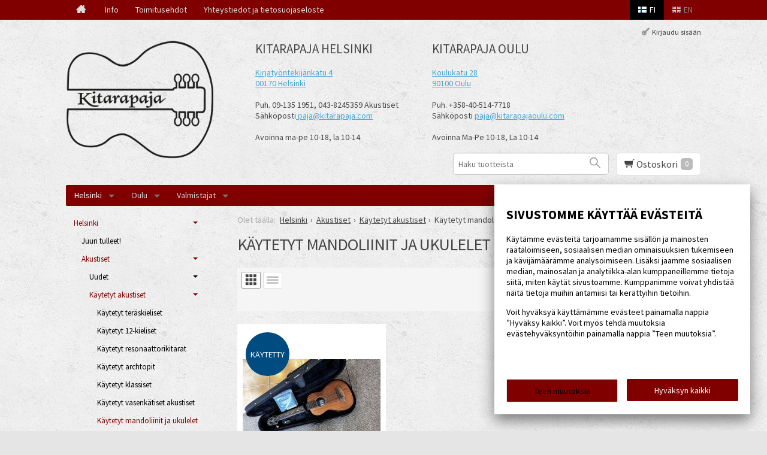

--- FILE ---
content_type: text/html; charset=UTF-8
request_url: https://www.kitarapaja.com/kaytetyt-mandoliinit
body_size: 32271
content:
<!DOCTYPE html>
<html lang="fi" class="no-js">

    <head prefix="og: http://ogp.me/ns# fb: http://ogp.me/ns/fb#">
        <meta charset="UTF-8">
        <title>Käytetyt mandoliinit ja ukulelet - Kitarapaja</title>
        <meta name="description" content="">
        <meta name="keywords" content="Käytetyt mandoliinit ja ukulelet">
        <meta name="generator" content="Oscar Prosper 2.12.0.0 (license: 2430997012)">

        <meta http-equiv="X-UA-Compatible" content="IE=edge">
        <meta name="viewport" content="width=device-width, initial-scale=1">

        <meta property="og:title" content="Käytetyt mandoliinit ja ukulelet - Kitarapaja">
        <meta property="og:type" content="website">
        <meta property="og:url" content="https://www.kitarapaja.com/kaytetyt-mandoliinit">
        <meta property="og:site_name" content="Kitarapaja">
        <meta property="og:description" content="">

                    <meta property="og:image" content="https://www.kitarapaja.com/site/templates/crimson-lite/assets/img/share-logo.png"> <!-- HUOM! Muista aina kaupan leiskaamisen yhteydessä vaihtaa tähän logon oikea URL... Muista tsekata testauksessa, että on korjattu. -->
        
        <link rel="canonical" href="https://www.kitarapaja.com/kaytetyt-mandoliinit">

		<link rel='alternate' href='https://www.kitarapaja.com/used-mandolins' hreflang='en'>
<link rel='alternate' href='https://www.kitarapaja.com/kaytetyt-mandoliinit' hreflang='fi'>
<link rel='alternate' href='https://www.kitarapaja.com/kaytetyt-mandoliinit' hreflang='x-default'>

	<meta name="robots" content="noarchive">


        <link rel="apple-touch-icon" sizes="57x57" href="https://www.kitarapaja.com/site/favicon/apple-touch-icon-57x57.png">
        <link rel="apple-touch-icon" sizes="60x60" href="https://www.kitarapaja.com/site/favicon/apple-touch-icon-60x60.png">
        <link rel="apple-touch-icon" sizes="72x72" href="https://www.kitarapaja.com/site/favicon/apple-touch-icon-72x72.png">
        <link rel="apple-touch-icon" sizes="76x76" href="https://www.kitarapaja.com/site/favicon/apple-touch-icon-76x76.png">
        <link rel="apple-touch-icon" sizes="114x114" href="https://www.kitarapaja.com/site/favicon/apple-touch-icon-114x114.png">
        <link rel="apple-touch-icon" sizes="120x120" href="https://www.kitarapaja.com/site/favicon/apple-touch-icon-120x120.png">
        <link rel="apple-touch-icon" sizes="144x144" href="https://www.kitarapaja.com/site/favicon/apple-touch-icon-144x144.png">
        <link rel="apple-touch-icon" sizes="152x152" href="https://www.kitarapaja.com/site/favicon/apple-touch-icon-152x152.png">
        <link rel="apple-touch-icon" sizes="180x180" href="https://www.kitarapaja.com/site/favicon/apple-touch-icon-180x180.png">
        <link rel="icon" type="image/png" href="https://www.kitarapaja.com/site/favicon/favicon-32x32.png?r=111" sizes="32x32">
        <link rel="icon" type="image/png" href="https://www.kitarapaja.com/site/favicon/android-chrome-192x192.png" sizes="192x192">
        <link rel="icon" type="image/png" href="https://www.kitarapaja.com/site/favicon/favicon-96x96.png" sizes="96x96">
        <link rel="icon" type="image/png" href="https://www.kitarapaja.com/site/favicon/favicon-16x16.png?r=111" sizes="16x16">
        <link rel="manifest" href="https://www.kitarapaja.com/site/favicon/manifest.json">
        <meta name="msapplication-TileColor" content="#2b5797">
        <meta name="msapplication-TileImage" content="https://www.kitarapaja.com/site/favicon/mstile-144x144.png">
        <meta name="theme-color" content="#223e86">

 
        <link href='https://www.kitarapaja.com/min/?f=/site/templates/crimson-lite/assets/css/vendor/fancybox/jquery.fancybox.min.css,/site/templates/global/assets/css/vendor/dropzone.min.css,/site/templates/crimson-lite/assets/css/vendor/nouislider.min.css,/site/templates/crimson-lite/assets/css/vendor/responsiveslides.css,/site/templates/crimson-lite/assets/css/vendor/owl.carousel.min.css,/site/templates/crimson-lite/assets/css/vendor/owl.theme.default.min.css,/site/templates/global/assets/css/vendor/pikaday.min.css' rel='stylesheet'>
        <link href='https://www.kitarapaja.com/min/?f=/site/templates/crimson-lite/assets/css/normalize.css,/site/templates/crimson-lite/assets/css/fonts.css,/site/templates/global/assets/css/global.css,/site/templates/crimson-lite/assets/css/main.css,/site/templates/crimson-lite-child/assets/css/main.css,/site/templates/crimson-lite/assets/css/media.css,/site/templates/crimson-lite-child/assets/css/media.css,/site/templates/crimson-lite/assets/css/shopping-cart.css,/site/templates/crimson-lite-child/assets/css/shopping-cart.css' rel='stylesheet'>

        
        <link rel='stylesheet' type='text/css' href='https://www.kitarapaja.com/site/templates/crimson-lite/assets/css/user-colors.css.php'>

        <link href='//fonts.googleapis.com/css?family=Source+Sans+Pro:300,400,700,400italic,700italic' rel='stylesheet' type='text/css'>

        <script src='https://www.kitarapaja.com/min/?f=/site/templates/crimson-lite/assets/js/vendor/modernizr.min.js' type='text/javascript'></script>

        
        
        
        
        
                
        
        

    <script type='text/javascript'>window.TemplateEngineData = {};
window.TemplateEngineData.Variables = {"SITE_URL":"https:\/\/www.kitarapaja.com","SECURE_URL":"https:\/\/www.kitarapaja.com","REAL_URL":"https:\/\/www.kitarapaja.com","AJAX_URL":"https:\/\/www.kitarapaja.com\/core\/modules\/template_engine\/ajax\/template_function_ajax_handler.php","URL_NAME":"kaytetyt-mandoliinit","BASE_URL":"https:\/\/www.kitarapaja.com\/kaytetyt-mandoliinit","CANONICAL_URL":"https:\/\/www.kitarapaja.com\/kaytetyt-mandoliinit"};
window.TemplateEngineData.TemplateFunctionsOnPageLoad = [{"id":"d3f99db8634a10af0ea11946465a2c6b","name":"FormHandler","data":{"blocks_from_parameters":{"ready":""},"id":"form_d3f99db8634a10af0ea11946465a2c6b","type":"accept_cookies","method":"post","action":"","result_element_id":"form-result-element-for-form_d3f99db8634a10af0ea11946465a2c6b","result_element_basic_class":"alert","result_element_success_class":"alert-success","result_element_notice_class":"alert-warning","result_element_error_class":"alert-error","success_message":null,"error_message":null,"ajax_action":"AcceptCookies"}},{"id":"4a1285170c294a0fb26a97a0ff634d6d","name":"FormHandler","data":{"blocks_from_parameters":{"ready":""},"id":"form_4a1285170c294a0fb26a97a0ff634d6d","type":"accept_cookies","method":"post","action":"","result_element_id":"form-result-element-for-form_4a1285170c294a0fb26a97a0ff634d6d","result_element_basic_class":"alert","result_element_success_class":"alert-success","result_element_notice_class":"alert-warning","result_element_error_class":"alert-error","success_message":null,"error_message":null,"ajax_action":"AcceptCookies"}},{"id":"943d9783184664a2a49847505f36e4a6","name":"ShoppingCartPreview","data":{"wrapper_element_selector":".sc-preview","preview_id":"943d9783184664a2a49847505f36e4a6"}},{"id":"ef8a495036d761b7341aafd3f9ded999","name":"ProductListUpdater","data":{"updater_wrapper_element_selector":"ul.product-list.plain.cf","general_trigger_class":"js-trigger-product-list-updater","triggers":{"set_partial":{"trigger_class":"js-trigger-set-partial","selected_trigger_class":"selected"},"set_sorting":{"trigger_class":"js-trigger-set-sorting","selected_trigger_class":"selected"},"category_filter":{"trigger_class":"js-select-search-filter","selected_trigger_class":"selected"}},"filters_in_use":false}},{"id":"aafce1ad82717ea9cca8fea30e827d3d","name":"ProductListUpdater","data":{"updater_wrapper_element_selector":"ul.product-list.plain.cf","general_trigger_class":"js-trigger-product-list-updater","triggers":{"set_partial":{"trigger_class":"js-trigger-set-partial","selected_trigger_class":"selected"},"set_sorting":{"trigger_class":"js-trigger-set-sorting","selected_trigger_class":"selected"},"category_filter":{"trigger_class":"js-select-search-filter","selected_trigger_class":"selected"}},"filters_in_use":false}},{"id":"8e2f4e7998dabfd2480c3c6146735fff","name":"ProductListPagination","data":{"pagination_wrapper_element_selector":"ul.product-list.plain.cf","product_list_name":"category_list","products_per_page":"24","initial_page_number":1,"current_page_number":1,"page_count":1,"page_link_href_template":"https:\/\/www.kitarapaja.com\/kaytetyt-mandoliinit?p={page_number}","next_page_link":"<a class='pagination-show-more-link icon-loader btn'><span>Lataa seuraava sivu<\/span><\/a>","previous_page_link":"<a class='pagination-show-more-link icon-loader btn'><span>Lataa edellinen sivu<\/span><\/a>","link_divider":"<span class='pagination-divider'>&hellip;<\/span>","link_divider_class":"js-pagination-divider","show_near_count":"2","pagination_link_selector":".js-pagination-page-link","page_loading_class":"is-loading","visible_class":"is-visible","hidden_class":"is-hidden","selected_class":"is-active","autoload":true,"autoload_distance":0}}];
window.TemplateEngineData.Texts = {};
window.TemplateEngineData.Texts.product_was_not_added_to_cart = 'Tuotetta ei lisätty ostoskoriin.';
</script>
</head>

    <div class="modal-cookie-consent" data-nosnippet><div class="first-page-of-accept-cookies">
			<form id="form_d3f99db8634a10af0ea11946465a2c6b">
				<div class="modal-cookie-consent-content">
					<div class="modal-cookie-consent-content-information">

						<h2 class="cookies-title">Sivustomme käyttää evästeitä</h2>
						<p>Käytämme evästeitä tarjoamamme sisällön ja mainosten räätälöimiseen, sosiaalisen median ominaisuuksien tukemiseen ja kävijämäärämme analysoimiseen. Lisäksi jaamme sosiaalisen median, mainosalan ja analytiikka-alan kumppaneillemme tietoja siitä, miten käytät sivustoamme. Kumppanimme voivat yhdistää näitä tietoja muihin antamiisi tai kerättyihin tietoihin.</p>
						<p>Voit hyväksyä käyttämämme evästeet painamalla nappia ”Hyväksy kaikki”. Voit myös tehdä muutoksia evästehyväksyntöihin painamalla nappia ”Teen muutoksia”.</p>
					</div>
					<div class="modal-cookie-consent-content-selections">
						<input type="hidden" name="accept_cookies_all" value="1">

				        <div class="buttons">
				        	<button id="cookie-select-checked" class="btn accept-some cookie-made-changes" type="button">Teen muutoksia</button>
				        	<button id="cookie-select-all" class="btn accept-some right-button" type="submit">Hyväksyn kaikki</button>
				        </div>
				    </div>
				</div>
			</form>
		</div></div>
		</div>
	
	<div class="modal-cookie-consent" data-nosnippet><div class="second-page-of-accept-cookies">
			<form id="form_4a1285170c294a0fb26a97a0ff634d6d">
				<div class="modal-cookie-consent-content">
					<div class="modal-cookie-consent-content-information">
						<h2 class="cookies-title">Sivustomme käyttää evästeitä</h2>
						<p>Voit valita yksitellen käyttämämme evästeet ja hyväksyä ne painamalla nappia ”Hyväksyn valitut”.</p>
					</div>
					<div class="modal-cookie-consent-content-selections">
				        <div class="cookie-consents">
				            <input type="checkbox" id="cookies-required" name="cookies-required" class="cookie-consent-checkbox" disabled checked value="1">
				            <label class="custom-control-label" for="cookies-required">Välttämättömät</label>
				            <p id="cookies-required-help" class="cookie-help-text">Sivuston käytön kannalta välttämättömät evästeet. Ilman näitä mm. verkkokaupasta ei voi ostaa tuotteita, eivätkä suojatut osat sivustosta toimi. Verkkosivusto ei toimi kunnolla ilman näitä evästeitä</p>
				        </div>
				        <div class="cookie-consents">
				            <input type="checkbox" id="cookies-customize" name="cookies-customize" class="cookie-consent-checkbox" value="1">
				            <label class="custom-control-label" for="cookies-customize">Toiminnalliset</label>
				            <p id="cookies-customize-help" class="cookie-help-text">Käyttökokemusta parantavat evästeet. Sivustoa voi käyttää ilman näitä, mutta jotkut ominaisuudet eivät toimi.</p>
				        </div>
				        <div class="cookie-consents">
				            <input type="checkbox" id="cookies-statistics" name="cookies-statistics" class="cookie-consent-checkbox" value="1">
				            <label class="custom-control-label" for="cookies-statistics">Tilastolliset</label>
				            <p id="cookies-statistics-help" class="cookie-help-text">Näiden evästeiden avulla seuraamme sivustolla tapahtuvaa liikennettä. Seurantaraporttien perusteella pyrimme parantamaan sivuston käyttökokemusta.</p>
				        </div>
				        <div class="cookie-consents">
				            <input type="checkbox" id="cookies-marketing" name="cookies-marketing" class="cookie-consent-checkbox" value="1">
				            <label class="custom-control-label" for="cookies-marketing">Markkinointi</label>
				            <p id="cookies-marketing-help" class="cookie-help-text">Nämä evästeet auttavat meitä kohdentamaan mainontaa kävijöiden kiinnostuksen mukaan. Tällä pyritään auttamaan kolmansia osapuolia näyttämään käyttäjien kannalta kiinnostavaa mainossisältöä.</p>
				        </div>

				        <p><div id='tooltip_info' class='cookie-select-info-button'>Näytä lisätietoa evästetyypeistä.</div></p>

						<input type="hidden" name="accept_cookies_selection" value="1">

				        <div class="buttons">
				        	<button id="cookie-go-back" class="btn accept-some cookie-go-back" type="button">Palaa edelliselle sivulle</button>
				        	<button id="cookie-select-checked" class="btn accept-some right-button" type="submit">Hyväksyn valitut</button>
				        </div>
				    </div>
				</div>
			</form>
		</div></div>
		</div>

    <body id='page_layout_' class='page_lang_fi kaytetyt-mandoliinit-url category-page'>

	
	<div id="fb-root"></div>
    <script>(function(d, s, id) {
      var js, fjs = d.getElementsByTagName(s)[0];
      if (d.getElementById(id)) return;
      js = d.createElement(s); js.id = id;
      js.src = "//connect.facebook.net/fi_FI/sdk.js#xfbml=1&version=v2.3";
      fjs.parentNode.insertBefore(js, fjs);
    }(document, 'script', 'facebook-jssdk'));</script>

        
    <nav class="flyout-nav show-mobile cf">
    
    	<div id="flyout-search" class="cf">
    	    <form method="get" action="https://www.kitarapaja.com/tuotehaku" id="flyout-search-form">
    	        <input type="text" id="search-input" name="s" class="search-input input-text" value="" placeholder="Haku tuotteista">
    	        <button type="submit" class="search-btn icon-search"></button>
    	    </form>
    	</div>
    	
        

        

        
            <ul class='flyout-nav-lvl-1'><li class='flyout-nav-item-lvl-1'><a href="https://www.kitarapaja.com/just-in" class="flyout-nav-link flyout-nav-link-lvl-1  noselect" title="Juuri tulleet!">Juuri tulleet!<div class="js-flyout-nav-link-open"></div></a></li>
<li class='flyout-nav-item-lvl-1 is-active has-children'><a href="https://www.kitarapaja.com/akustiset-kitarat" class="flyout-nav-link flyout-nav-link-lvl-1 is-active noselect" title="Akustiset">Akustiset<div class="js-flyout-nav-link-open"></div></a></li>
<li class='flyout-nav-item-lvl-1 has-children'><a href="https://www.kitarapaja.com/akustisten-mikit-etuasteet-ja-vahvistimet" class="flyout-nav-link flyout-nav-link-lvl-1  noselect" title="Akustisten mikit, etuasteet ja vahvistimet">Akustisten mikit, etuasteet ja vahvistimet<div class="js-flyout-nav-link-open"></div></a></li>
<li class='flyout-nav-item-lvl-1 has-children'><a href="https://www.kitarapaja.com/sahkokitarat" class="flyout-nav-link flyout-nav-link-lvl-1  noselect" title="Sähkökitarat">Sähkökitarat<div class="js-flyout-nav-link-open"></div></a></li>
<li class='flyout-nav-item-lvl-1 has-children'><a href="https://www.kitarapaja.com/kitaramikrofonit" class="flyout-nav-link flyout-nav-link-lvl-1  noselect" title="Kitaramikrofonit">Kitaramikrofonit<div class="js-flyout-nav-link-open"></div></a></li>
<li class='flyout-nav-item-lvl-1 has-children'><a href="https://www.kitarapaja.com/kitaravahvistimet" class="flyout-nav-link flyout-nav-link-lvl-1  noselect" title="Kitaravahvistimet, kaapit ja kaiuttimet">Kitaravahvistimet, kaapit ja kaiuttimet<div class="js-flyout-nav-link-open"></div></a></li>
<li class='flyout-nav-item-lvl-1 has-children'><a href="https://www.kitarapaja.com/pedaalit" class="flyout-nav-link flyout-nav-link-lvl-1  noselect" title="Pedaalit, välipiuhat, räkkilaitteet etc.">Pedaalit, välipiuhat, räkkilaitteet etc.<div class="js-flyout-nav-link-open"></div></a></li>
<li class='flyout-nav-item-lvl-1'><a href="https://www.kitarapaja.com/vasenkatiset-soittimet" class="flyout-nav-link flyout-nav-link-lvl-1  noselect" title="Vasenkätiset soittimet">Vasenkätiset soittimet<div class="js-flyout-nav-link-open"></div></a></li>
<li class='flyout-nav-item-lvl-1 has-children'><a href="https://www.kitarapaja.com/bassokitarat" class="flyout-nav-link flyout-nav-link-lvl-1  noselect" title="Bassokitarat">Bassokitarat<div class="js-flyout-nav-link-open"></div></a></li>
<li class='flyout-nav-item-lvl-1 has-children'><a href="https://www.kitarapaja.com/basso-mikrofonit" class="flyout-nav-link flyout-nav-link-lvl-1  noselect" title="Bassomikrofonit ja -elektroniikka">Bassomikrofonit ja -elektroniikka<div class="js-flyout-nav-link-open"></div></a></li>
<li class='flyout-nav-item-lvl-1 has-children'><a href="https://www.kitarapaja.com/bassovahvistimet" class="flyout-nav-link flyout-nav-link-lvl-1  noselect" title="Bassovahvistimet, kaapit, efektit jne.">Bassovahvistimet, kaapit, efektit jne.<div class="js-flyout-nav-link-open"></div></a></li>
<li class='flyout-nav-item-lvl-1 has-children'><a href="https://www.kitarapaja.com/tallat-koneistot-elektroniikka-jne" class="flyout-nav-link flyout-nav-link-lvl-1  noselect" title="Kitaraosat">Kitaraosat<div class="js-flyout-nav-link-open"></div></a></li>
<li class='flyout-nav-item-lvl-1 has-children'><a href="https://www.kitarapaja.com/tarvikkeet" class="flyout-nav-link flyout-nav-link-lvl-1  noselect" title="Tarvikkeet: capot, plektrat, johdot, slidet, hihnat etc.">Tarvikkeet: capot, plektrat, johdot, slidet, hihnat etc.<div class="js-flyout-nav-link-open"></div></a></li>
<li class='flyout-nav-item-lvl-1 has-children'><a href="https://www.kitarapaja.com/kielet" class="flyout-nav-link flyout-nav-link-lvl-1  noselect" title="Kielet">Kielet<div class="js-flyout-nav-link-open"></div></a></li>
<li class='flyout-nav-item-lvl-1 has-children'><a href="https://www.kitarapaja.com/vahvistinputket" class="flyout-nav-link flyout-nav-link-lvl-1  noselect" title="Vahvistinputket">Vahvistinputket<div class="js-flyout-nav-link-open"></div></a></li>
<li class='flyout-nav-item-lvl-1'><a href="https://www.kitarapaja.com/vaatetus" class="flyout-nav-link flyout-nav-link-lvl-1  noselect" title="Vaatetus">Vaatetus<div class="js-flyout-nav-link-open"></div></a></li>
<li class='flyout-nav-item-lvl-1'><a href="https://www.kitarapaja.com/priced-to-sell-items" class="flyout-nav-link flyout-nav-link-lvl-1  noselect" title="PRICED-TO-SELL-ITEMS">PRICED-TO-SELL-ITEMS<div class="js-flyout-nav-link-open"></div></a></li>
</ul>
</li>
</ul>

                            <ul class="flyout-nav-list">
                    <li class="flyout-nav-item flyout-nav-item-lvl-1"><a class="flyout-nav-link flyout-nav-link-lvl-1" href="https://www.kitarapaja.com/oulu">Kitarapaja Oulu</a></li>
                </ul>
            
                            

        <div class="flyout-menu-title">Kitarapaja</div><ul class='flyout-nav-list'><li class="flyout-nav-item flyout-nav-item-lvl-1">
                <a href="https://www.kitarapaja.com/info" class="flyout-nav-link flyout-nav-link-lvl-1" title="Info">Info</a>
            </li><li class="flyout-nav-item flyout-nav-item-lvl-1">
                <a href="https://www.kitarapaja.com/toimitusehdot" class="flyout-nav-link flyout-nav-link-lvl-1" title="Toimitusehdot">Toimitusehdot</a>
            </li><li class="flyout-nav-item flyout-nav-item-lvl-1">
                <a href="https://www.kitarapaja.com/yhteystiedot" class="flyout-nav-link flyout-nav-link-lvl-1" title="Yhteystiedot ja tietosuojaseloste">Yhteystiedot ja tietosuojaseloste</a>
            </li></ul>

        
        <ul class="share-buttons plain cf">
            <li class="tooltip-container">
                <a href="https://www.facebook.com/Kitarapaja" class="share-button-big share-facebook icon-facebook"></a>
                <span class="tooltip">Seuraa Facebookissa</span>
            </li>
        </ul>
    </nav>

    <div class="page-wrap">

        

        <div class="top cf">

            
            <div class="top-bar wrap cf">
                <a href="#" class="js-toggle-nav toggle-nav show-mobile noselect">
                <span class="hamburger">
                    <span class="hamburger-bar hamburger-top"></span>
                    <span class="hamburger-bar hamburger-mid"></span>
                    <span class="hamburger-bar hamburger-bot"></span>
                </span>
                    Menu
                </a>

                <ul class="lang-nav plain cf">
                		                <li class="top-nav-item"><a href="https://www.kitarapaja.com" class="top-nav-link lang-nav-link is-active"><img src="https://www.kitarapaja.com/site/templates/crimson-lite/assets/img/fi.png" alt="fi"><span class="hide-mobile">fi</span></a></li>
                    <li class="top-nav-item"><a href="https://www.kitarapaja.com/index_en" class="top-nav-link lang-nav-link"><img src="https://www.kitarapaja.com/site/templates/crimson-lite/assets/img/en.png" alt="en"><span class="hide-mobile">en</span></a></li>
                </ul>

                <ul class="top-nav plain hide-mobile cf">
                    <li class="top-nav-item">
                            <a href="https://www.kitarapaja.com" class="top-nav-link top-nav-home " title="Etusivu"><i class="icon-home"></i></a>
                        </li>
                    <li class="top-nav-item">
                            <a href="https://www.kitarapaja.com/info" class="top-nav-link " title="Info">Info</a>
                        </li><li class="top-nav-item">
                            <a href="https://www.kitarapaja.com/toimitusehdot" class="top-nav-link " title="Toimitusehdot">Toimitusehdot</a>
                        </li><li class="top-nav-item">
                            <a href="https://www.kitarapaja.com/yhteystiedot" class="top-nav-link " title="Yhteystiedot ja tietosuojaseloste">Yhteystiedot ja tietosuojaseloste</a>
                        </li>
                </ul>
            </div>
        </div>

        <div class="o-page-bg-wrapper"> <!--Taustakuva-wrapper-->
                <header class="header wrap cf">
            <a href="https://www.kitarapaja.com" class="logo" title="Kitarapaja"><img src='https://www.kitarapaja.com/site/templates/global/assets/img/uploaded-logo.jpg' alt='Kitarapaja'></a></a>
            
            <div class="header-info">
            	<h2>Kitarapaja Helsinki</h2>

<div><a href="http://maps.google.com/maps?q=Kirjaty%C3%B6ntekij%C3%A4nkatu+4,+Helsinki,+Suomi&amp;hl=en&amp;ie=UTF8&amp;sll=65.010796,25.479559&amp;sspn=0.003059,0.013078&amp;oq=Kirjaty%C3%B6ntekij%C3%A4nkatu+4&amp;hnear=Kirjaty%C3%B6ntekij%C3%A4nkatu+4,+00170+Helsinki,+Finland&amp;t=m&amp;z=16"><span font-size:="" style="\">Kirjaty&ouml;ntekij&auml;nkatu 4</span></a></div>

<div><span font-size:="" style="\"><a href="http://maps.google.com/maps?q=Kirjaty%C3%B6ntekij%C3%A4nkatu+4,+Helsinki,+Suomi&amp;hl=en&amp;ie=UTF8&amp;sll=65.010796,25.479559&amp;sspn=0.003059,0.013078&amp;oq=Kirjaty%C3%B6ntekij%C3%A4nkatu+4&amp;hnear=Kirjaty%C3%B6ntekij%C3%A4nkatu+4,+00170+Helsinki,+Finland&amp;t=m&amp;z=16">00170 Helsinki</a></span></div>

<div>&nbsp;</div>

<div><span font-size:="">Puh. 09-135 1951, 0</span>43-8245359 Akustiset</div>

<div><span font-size:="">S&auml;hk&ouml;posti<a href="mailto:paja@kitarapaja.com">&nbsp;</a></span><a href="mailto:paja@kitarapaja.com">paja@kitarapaja.com</a></div>

<div><span font-size:="" style="\">&nbsp;</span></div>

<div><span font-size:="" style="\">Avoinna ma-pe 10-18, la 10-14</span></div>

<div><br />
&nbsp;</div>
            </div>
            <div class="header-info">
            	<span font-size:"="" 13.3333330154419px;="" font-family:="" arial,="" verdana;\"=""></span><h2>Kitarapaja Oulu<span>&nbsp;</span></h2><div><a href="http://maps.google.com/maps?q=Koulukatu+28,+Oulu,+Suomi&amp;hl=en&amp;ll=65.010796,25.479559&amp;spn=0.00344,0.008047&amp;sll=37.0625,-95.677068&amp;sspn=52.285401,65.917969&amp;oq=Koulukatu+28.&amp;hnear=Koulukatu+28,+90100+Oulu,+Finland&amp;t=m&amp;z=17">Koulukatu 28</a></div><div><a href="http://maps.google.com/maps?q=Koulukatu+28,+Oulu,+Suomi&amp;hl=en&amp;ll=65.010796,25.479559&amp;spn=0.00344,0.008047&amp;sll=37.0625,-95.677068&amp;sspn=52.285401,65.917969&amp;oq=Koulukatu+28.&amp;hnear=Koulukatu+28,+90100+Oulu,+Finland&amp;t=m&amp;z=17">90100 Oulu<br></a></div><div><br></div><div>Puh. +358-40-514-7718</div><div>Sähköposti <a href="mailto:paja@kitarapajaoulu.com">paja@kitarapajaoulu.com</a></div><div><br></div><span>Avoinna Ma-Pe 10-18, La 10-14<br></span><span></span><span></span><div data-uilang="en" data-uiid="1" data-p2murl="https://c2c-p2m-secure.skype.com/p2m/v1/push" data-murl="https://pipe.skype.com/Client/2.0/" data-fp="{32B59455-1ED3-4D22-B739-A6AF097CBBBF}" onmouseout="SkypeClick2Call.MenuInjectionHandler.hideMenu(this, event)" onmouseover="SkypeClick2Call.MenuInjectionHandler.showMenu(this, event)" style="display: none;" id="skype_c2c_menu_container" class="skype_c2c_menu_container notranslate"><div class="skype_c2c_menu_click2call"><a target="_self" id="skype_c2c_menu_click2call_action" class="skype_c2c_menu_click2call_action">Call</a></div><div class="skype_c2c_menu_click2sms"><a target="_self" id="skype_c2c_menu_click2sms_action" class="skype_c2c_menu_click2sms_action">Send SMS</a></div><div class="skype_c2c_menu_push_to_mobile"><a target="_blank" id="skype_c2c_menu_push_to_mobile_action" class="skype_c2c_menu_push_to_mobile_action">Call from mobile</a></div><div class="skype_c2c_menu_add2skype"><a target="_self" id="skype_c2c_menu_add2skype_text" class="skype_c2c_menu_add2skype_text">Add to Skype</a></div><div class="skype_c2c_menu_toll_info"><span class="skype_c2c_menu_toll_callcredit">You'll need Skype Credit</span><span class="skype_c2c_menu_toll_free">Free via Skype</span></div></div>
            </div>

            <ul class="header-links show-mobile plain cf">
                <li>
                    <a href="#" class="js-header-link header-link icon-user" title="Käyttäjätili" rel="header-user"></a>
                </li>
                <li>
                    <a href="#" class="js-header-link header-link icon-search" title="Tuotehaku" rel="header-search"></a>
                </li>
            </ul>

                <div id="header-search" class="header-dropdown hide-mobile cf">
            <form method="get" action="https://www.kitarapaja.com/tuotehaku" id="header-search-form">
                <input type="search" id="search-input" name="s" class="search-input input-text" value="" placeholder="Haku tuotteista">
                <button type="submit" class="search-btn icon-search"></button>
            </form>
        </div>
        
        <div id="header-user" class="header-dropdown hide-mobile cf">
            <ul class="user-links plain cf">
                                <li>
                        <a href="https://www.kitarapaja.com/kirjaudu" class="user-link user-link-login" title="Kirjaudu sisään">Kirjaudu sisään</a>
                    </li>
            </ul>
        </div>
        
                <div id="sc-preview" class="sc-preview cf">

	<a href="https://www.kitarapaja.com/ostoskori" class="js-header-link header-link cart-link icon-cart" title="Ostoskori" rel="header-cart">
		<span class="sc-prev-title">Ostoskori</span>
				<span class="sc-total-alert sc-total-alert-empty">0</span>
			</a>

	<div id="header-cart" class="header-dropdown hide-mobile cf">
		<div class="sc-inner">
						<p class="sc-empty alert">Ostoskori on tyhjä!</p>
					</div>
	</div>

	
</div>
        
        </header>

        <nav class="main-nav wrap hide-mobile cf">

        <ul class='main-nav-lvl-1 cf is-active'><li class='main-nav-item main-nav-item-lvl-1 is-active has-children'><a href="https://www.kitarapaja.com/helsinki" class="main-nav-link main-nav-link-lvl-1 is-active has-children" title="Helsinki">Helsinki</a><ul class='main-nav-lvl-2 cf'><li class='main-nav-item main-nav-item-lvl-2'><a href="https://www.kitarapaja.com/just-in" class="main-nav-link main-nav-link-lvl-2  " title="Juuri tulleet!">Juuri tulleet!</a></li>
<li class='main-nav-item main-nav-item-lvl-2 is-active has-children'><a href="https://www.kitarapaja.com/akustiset-kitarat" class="main-nav-link main-nav-link-lvl-2 is-active has-children" title="Akustiset">Akustiset</a><ul class='main-nav-lvl-3 cf'><li class='main-nav-item main-nav-item-lvl-3 has-children'><a href="https://www.kitarapaja.com/uudet" class="main-nav-link main-nav-link-lvl-3  has-children" title="Uudet">Uudet</a><ul class='main-nav-lvl-4 cf'><li class='main-nav-item main-nav-item-lvl-4 has-children'><a href="https://www.kitarapaja.com/martin_1" class="main-nav-link main-nav-link-lvl-4  has-children" title="Martin">Martin</a><ul class='main-nav-lvl-5 cf'><li class='main-nav-item main-nav-item-lvl-5'><a href="https://www.kitarapaja.com/backpacker" class="main-nav-link main-nav-link-lvl-5  " title="Backpacker">Backpacker</a></li>
<li class='main-nav-item main-nav-item-lvl-5'><a href="https://www.kitarapaja.com/ukuleles" class="main-nav-link main-nav-link-lvl-5  " title="Ukuleles">Ukuleles</a></li>
<li class='main-nav-item main-nav-item-lvl-5'><a href="https://www.kitarapaja.com/little-martin" class="main-nav-link main-nav-link-lvl-5  " title="Little Martin Series">Little Martin Series</a></li>
<li class='main-nav-item main-nav-item-lvl-5'><a href="https://www.kitarapaja.com/x-series-welectronics" class="main-nav-link main-nav-link-lvl-5  " title="X Series">X Series</a></li>
<li class='main-nav-item main-nav-item-lvl-5'><a href="https://www.kitarapaja.com/road-series-welectronics" class="main-nav-link main-nav-link-lvl-5  " title="Road Series">Road Series</a></li>
<li class='main-nav-item main-nav-item-lvl-5'><a href="https://www.kitarapaja.com/jr-series" class="main-nav-link main-nav-link-lvl-5  " title="JR Series">JR Series</a></li>
<li class='main-nav-item main-nav-item-lvl-5'><a href="https://www.kitarapaja.com/15-series" class="main-nav-link main-nav-link-lvl-5  " title="15 Series">15 Series</a></li>
<li class='main-nav-item main-nav-item-lvl-5'><a href="https://www.kitarapaja.com/16-series-with-electronics" class="main-nav-link main-nav-link-lvl-5  " title="16 & 17 Series">16 & 17 Series</a></li>
<li class='main-nav-item main-nav-item-lvl-5'><a href="https://www.kitarapaja.com/standard-series_8" class="main-nav-link main-nav-link-lvl-5  " title="Standard Series">Standard Series</a></li>
<li class='main-nav-item main-nav-item-lvl-5'><a href="https://www.kitarapaja.com/modern-series_2" class="main-nav-link main-nav-link-lvl-5  " title="Modern Deluxe Series">Modern Deluxe Series</a></li>
<li class='main-nav-item main-nav-item-lvl-5'><a href="https://www.kitarapaja.com/authentic" class="main-nav-link main-nav-link-lvl-5  " title="Authentic Series">Authentic Series</a></li>
<li class='main-nav-item main-nav-item-lvl-5'><a href="https://www.kitarapaja.com/custom-signature-editions" class="main-nav-link main-nav-link-lvl-5  " title="Custom, Signature & Special Editions">Custom, Signature & Special Editions</a></li>
<li class='main-nav-item main-nav-item-lvl-5'><a href="https://www.kitarapaja.com/classical" class="main-nav-link main-nav-link-lvl-5  " title="Classical ">Classical </a></li>
<li class='main-nav-item main-nav-item-lvl-5'><a href="https://www.kitarapaja.com/12-strings" class="main-nav-link main-nav-link-lvl-5  " title="12 -kieliset">12 -kieliset</a></li>
<li class='main-nav-item main-nav-item-lvl-5'><a href="https://www.kitarapaja.com/vasenkatiset" class="main-nav-link main-nav-link-lvl-5  " title="Vasenkätiset Martinit">Vasenkätiset Martinit</a></li>
<li class='main-nav-item main-nav-item-lvl-5'><a href="https://www.kitarapaja.com/vasenkatiset-12-kieliset" class="main-nav-link main-nav-link-lvl-5  " title="Vasenkätiset 12-kieliset">Vasenkätiset 12-kieliset</a></li>
<li class='main-nav-item main-nav-item-lvl-5'><a href="https://www.kitarapaja.com/soololovelliset-elektroniikalla" class="main-nav-link main-nav-link-lvl-5  " title="Soololovelliset elektroniikalla">Soololovelliset elektroniikalla</a></li>
<li class='main-nav-item main-nav-item-lvl-5'><a href="https://www.kitarapaja.com/akustiset-bassot" class="main-nav-link main-nav-link-lvl-5  " title="Akustiset bassot">Akustiset bassot</a></li>
<li class='main-nav-item main-nav-item-lvl-5'><a href="https://www.kitarapaja.com/laukut-ja-pussit" class="main-nav-link main-nav-link-lvl-5  " title="Laukut ja pussit">Laukut ja pussit</a></li>
</ul>
</li>
<li class='main-nav-item main-nav-item-lvl-4'><a href="https://www.kitarapaja.com/collings-guitars" class="main-nav-link main-nav-link-lvl-4  " title="Collings & Waterloo Guitars">Collings & Waterloo Guitars</a></li>
<li class='main-nav-item main-nav-item-lvl-4'><a href="https://www.kitarapaja.com/gibson" class="main-nav-link main-nav-link-lvl-4  " title="Gibson">Gibson</a></li>
<li class='main-nav-item main-nav-item-lvl-4'><a href="https://www.kitarapaja.com/iris-guitar-company_2" class="main-nav-link main-nav-link-lvl-4  " title="Iris Guitar Company">Iris Guitar Company</a></li>
<li class='main-nav-item main-nav-item-lvl-4'><a href="https://www.kitarapaja.com/santa-cruz-guitar-company" class="main-nav-link main-nav-link-lvl-4  " title="Santa Cruz Guitar Company">Santa Cruz Guitar Company</a></li>
<li class='main-nav-item main-nav-item-lvl-4'><a href="https://www.kitarapaja.com/national-resophonics" class="main-nav-link main-nav-link-lvl-4  " title="National Resophonics">National Resophonics</a></li>
<li class='main-nav-item main-nav-item-lvl-4 has-children'><a href="https://www.kitarapaja.com/sigma-guitars" class="main-nav-link main-nav-link-lvl-4  has-children" title="Sigma Guitars">Sigma Guitars</a><ul class='main-nav-lvl-5 cf'><li class='main-nav-item main-nav-item-lvl-5'><a href="https://www.kitarapaja.com/travel-guitars" class="main-nav-link main-nav-link-lvl-5  " title="Travel Guitars">Travel Guitars</a></li>
<li class='main-nav-item main-nav-item-lvl-5'><a href="https://www.kitarapaja.com/st-series" class="main-nav-link main-nav-link-lvl-5  " title="ST Series">ST Series</a></li>
<li class='main-nav-item main-nav-item-lvl-5'><a href="https://www.kitarapaja.com/st-series-welectronics" class="main-nav-link main-nav-link-lvl-5  " title="ST Series elektroniikalla">ST Series elektroniikalla</a></li>
<li class='main-nav-item main-nav-item-lvl-5'><a href="https://www.kitarapaja.com/se-series" class="main-nav-link main-nav-link-lvl-5  " title="SE Series">SE Series</a></li>
<li class='main-nav-item main-nav-item-lvl-5'><a href="https://www.kitarapaja.com/1-series_1" class="main-nav-link main-nav-link-lvl-5  " title="1 Series">1 Series</a></li>
<li class='main-nav-item main-nav-item-lvl-5'><a href="https://www.kitarapaja.com/1-series-welectronics" class="main-nav-link main-nav-link-lvl-5  " title="1 Series elektroniikalla">1 Series elektroniikalla</a></li>
<li class='main-nav-item main-nav-item-lvl-5'><a href="https://www.kitarapaja.com/15-series_1" class="main-nav-link main-nav-link-lvl-5  " title="15 Series">15 Series</a></li>
<li class='main-nav-item main-nav-item-lvl-5'><a href="https://www.kitarapaja.com/15-series-welectronics" class="main-nav-link main-nav-link-lvl-5  " title="15 Series elektroniikalla">15 Series elektroniikalla</a></li>
<li class='main-nav-item main-nav-item-lvl-5'><a href="https://www.kitarapaja.com/standard-series_1" class="main-nav-link main-nav-link-lvl-5  " title="Standard Series">Standard Series</a></li>
<li class='main-nav-item main-nav-item-lvl-5'><a href="https://www.kitarapaja.com/crossroad" class="main-nav-link main-nav-link-lvl-5  " title="Crossroad">Crossroad</a></li>
<li class='main-nav-item main-nav-item-lvl-5'><a href="https://www.kitarapaja.com/sg-series" class="main-nav-link main-nav-link-lvl-5  " title="SG Series">SG Series</a></li>
<li class='main-nav-item main-nav-item-lvl-5'><a href="https://www.kitarapaja.com/classical-guitars" class="main-nav-link main-nav-link-lvl-5  " title="Klassiset kitarat">Klassiset kitarat</a></li>
<li class='main-nav-item main-nav-item-lvl-5'><a href="https://www.kitarapaja.com/classical-guitars-welectronics" class="main-nav-link main-nav-link-lvl-5  " title="Klassiset kitarat elektroniikalla">Klassiset kitarat elektroniikalla</a></li>
<li class='main-nav-item main-nav-item-lvl-5'><a href="https://www.kitarapaja.com/12-string_1" class="main-nav-link main-nav-link-lvl-5  " title="12-String">12-String</a></li>
<li class='main-nav-item main-nav-item-lvl-5'><a href="https://www.kitarapaja.com/12-string-welectronics" class="main-nav-link main-nav-link-lvl-5  " title="12-kieliset elektroniikalla">12-kieliset elektroniikalla</a></li>
<li class='main-nav-item main-nav-item-lvl-5'><a href="https://www.kitarapaja.com/acoustic-basses" class="main-nav-link main-nav-link-lvl-5  " title="Akustiset bassot">Akustiset bassot</a></li>
<li class='main-nav-item main-nav-item-lvl-5'><a href="https://www.kitarapaja.com/sigma-mandoliinit" class="main-nav-link main-nav-link-lvl-5  " title="Sigma Mandoliinit">Sigma Mandoliinit</a></li>
<li class='main-nav-item main-nav-item-lvl-5'><a href="https://www.kitarapaja.com/vasenkatiset_1" class="main-nav-link main-nav-link-lvl-5  " title="Vasenkätiset">Vasenkätiset</a></li>
<li class='main-nav-item main-nav-item-lvl-5'><a href="https://www.kitarapaja.com/ukulelet" class="main-nav-link main-nav-link-lvl-5  " title="Ukulelet">Ukulelet</a></li>
<li class='main-nav-item main-nav-item-lvl-5'><a href="https://www.kitarapaja.com/gigbagit--pehmeat-laukut" class="main-nav-link main-nav-link-lvl-5  " title="Gigbagit & Pehmeät Laukut">Gigbagit & Pehmeät Laukut</a></li>
<li class='main-nav-item main-nav-item-lvl-5'><a href="https://www.kitarapaja.com/laukut" class="main-nav-link main-nav-link-lvl-5  " title="Laukut">Laukut</a></li>
<li class='main-nav-item main-nav-item-lvl-5'><a href="https://www.kitarapaja.com/tarvikkeet_2" class="main-nav-link main-nav-link-lvl-5  " title="Tarvikkeet">Tarvikkeet</a></li>
<li class='main-nav-item main-nav-item-lvl-5'><a href="https://www.kitarapaja.com/sigma-b-stock" class="main-nav-link main-nav-link-lvl-5  " title="Sigma B-Stock">Sigma B-Stock</a></li>
</ul>
</li>
<li class='main-nav-item main-nav-item-lvl-4'><a href="https://www.kitarapaja.com/kitaraverstas-lassi-nurmi_2" class="main-nav-link main-nav-link-lvl-4  " title="Kitaraverstas Lassi Nurmi">Kitaraverstas Lassi Nurmi</a></li>
<li class='main-nav-item main-nav-item-lvl-4'><a href="https://www.kitarapaja.com/lr-baggs_3" class="main-nav-link main-nav-link-lvl-4  " title="L.R. Baggs">L.R. Baggs</a></li>
<li class='main-nav-item main-nav-item-lvl-4'><a href="https://www.kitarapaja.com/fender-akustiset" class="main-nav-link main-nav-link-lvl-4  " title="Fender Acoustics">Fender Acoustics</a></li>
<li class='main-nav-item main-nav-item-lvl-4'><a href="https://www.kitarapaja.com/johnson" class="main-nav-link main-nav-link-lvl-4  " title="Johnson">Johnson</a></li>
</ul>
</li>
<li class='main-nav-item main-nav-item-lvl-3 is-active has-children'><a href="https://www.kitarapaja.com/kaytetyt_6" class="main-nav-link main-nav-link-lvl-3 is-active has-children" title="Käytetyt akustiset">Käytetyt akustiset</a><ul class='main-nav-lvl-4 cf'><li class='main-nav-item main-nav-item-lvl-4'><a href="https://www.kitarapaja.com/kaytetyt" class="main-nav-link main-nav-link-lvl-4  " title="Käytetyt teräskieliset">Käytetyt teräskieliset</a></li>
<li class='main-nav-item main-nav-item-lvl-4'><a href="https://www.kitarapaja.com/kaytetyt-12-kieliset" class="main-nav-link main-nav-link-lvl-4  " title="Käytetyt 12-kieliset">Käytetyt 12-kieliset</a></li>
<li class='main-nav-item main-nav-item-lvl-4'><a href="https://www.kitarapaja.com/kaytetyt-resonaattorikitarat" class="main-nav-link main-nav-link-lvl-4  " title="Käytetyt resonaattorikitarat">Käytetyt resonaattorikitarat</a></li>
<li class='main-nav-item main-nav-item-lvl-4'><a href="https://www.kitarapaja.com/kaytetyt-archtopit" class="main-nav-link main-nav-link-lvl-4  " title="Käytetyt archtopit">Käytetyt archtopit</a></li>
<li class='main-nav-item main-nav-item-lvl-4'><a href="https://www.kitarapaja.com/kaytetyt-klassiset" class="main-nav-link main-nav-link-lvl-4  " title="Käytetyt klassiset">Käytetyt klassiset</a></li>
<li class='main-nav-item main-nav-item-lvl-4'><a href="https://www.kitarapaja.com/kaytetyt-vasenkatiset-akustiset" class="main-nav-link main-nav-link-lvl-4  " title="Käytetyt vasenkätiset akustiset">Käytetyt vasenkätiset akustiset</a></li>
<li class='main-nav-item main-nav-item-lvl-4 is-active'><a href="https://www.kitarapaja.com/kaytetyt-mandoliinit" class="main-nav-link main-nav-link-lvl-4 is-active " title="Käytetyt mandoliinit ja ukulelet">Käytetyt mandoliinit ja ukulelet</a></li>
<li class='main-nav-item main-nav-item-lvl-4'><a href="https://www.kitarapaja.com/kaytetyt-banjot" class="main-nav-link main-nav-link-lvl-4  " title="Käytetyt banjot">Käytetyt banjot</a></li>
<li class='main-nav-item main-nav-item-lvl-4'><a href="https://www.kitarapaja.com/kaytetyt-selmermaccaferri-style" class="main-nav-link main-nav-link-lvl-4  " title="Käytetyt Selmer/Maccaferri -style">Käytetyt Selmer/Maccaferri -style</a></li>
<li class='main-nav-item main-nav-item-lvl-4'><a href="https://www.kitarapaja.com/akustiset-bassokitarat" class="main-nav-link main-nav-link-lvl-4  " title="Käytetyt akustiset bassokitarat">Käytetyt akustiset bassokitarat</a></li>
</ul>
</li>
</ul>
</li>
<li class='main-nav-item main-nav-item-lvl-2 has-children'><a href="https://www.kitarapaja.com/akustisten-mikit-etuasteet-ja-vahvistimet" class="main-nav-link main-nav-link-lvl-2  has-children" title="Akustisten mikit, etuasteet ja vahvistimet">Akustisten mikit, etuasteet ja vahvistimet</a><ul class='main-nav-lvl-3 cf'><li class='main-nav-item main-nav-item-lvl-3'><a href="https://www.kitarapaja.com/audio-sprockets-tonedexter-ii" class="main-nav-link main-nav-link-lvl-3  " title="Audio Sprockets ToneDexter II">Audio Sprockets ToneDexter II</a></li>
<li class='main-nav-item main-nav-item-lvl-3'><a href="https://www.kitarapaja.com/fire-eye-preamps" class="main-nav-link main-nav-link-lvl-3  " title="Fire-Eye Preamps">Fire-Eye Preamps</a></li>
<li class='main-nav-item main-nav-item-lvl-3'><a href="https://www.kitarapaja.com/james-may-engineering_2" class="main-nav-link main-nav-link-lvl-3  " title="James May Engineering">James May Engineering</a></li>
<li class='main-nav-item main-nav-item-lvl-3'><a href="https://www.kitarapaja.com/k--k-sound" class="main-nav-link main-nav-link-lvl-3  " title="K & K Sound">K & K Sound</a></li>
<li class='main-nav-item main-nav-item-lvl-3'><a href="https://www.kitarapaja.com/fender-akustiset-vahvistimet" class="main-nav-link main-nav-link-lvl-3  " title="Fender Akustiset vahvistimet">Fender Akustiset vahvistimet</a></li>
<li class='main-nav-item main-nav-item-lvl-3'><a href="https://www.kitarapaja.com/lr-baggs_1" class="main-nav-link main-nav-link-lvl-3  " title="L.R. Baggs">L.R. Baggs</a></li>
<li class='main-nav-item main-nav-item-lvl-3'><a href="https://www.kitarapaja.com/aer_1" class="main-nav-link main-nav-link-lvl-3  " title="AER">AER</a></li>
<li class='main-nav-item main-nav-item-lvl-3'><a href="https://www.kitarapaja.com/timbre-tones" class="main-nav-link main-nav-link-lvl-3  " title="Timbre Tones">Timbre Tones</a></li>
<li class='main-nav-item main-nav-item-lvl-3'><a href="https://www.kitarapaja.com/national-mikit" class="main-nav-link main-nav-link-lvl-3  " title="National">National</a></li>
<li class='main-nav-item main-nav-item-lvl-3'><a href="https://www.kitarapaja.com/kaytetyt_16" class="main-nav-link main-nav-link-lvl-3  " title="Käytetyt">Käytetyt</a></li>
</ul>
</li>
<li class='main-nav-item main-nav-item-lvl-2 has-children'><a href="https://www.kitarapaja.com/sahkokitarat" class="main-nav-link main-nav-link-lvl-2  has-children" title="Sähkökitarat">Sähkökitarat</a><ul class='main-nav-lvl-3 cf'><li class='main-nav-item main-nav-item-lvl-3 has-children'><a href="https://www.kitarapaja.com/uudet_2" class="main-nav-link main-nav-link-lvl-3  has-children" title="Uudet">Uudet</a><ul class='main-nav-lvl-4 cf'><li class='main-nav-item main-nav-item-lvl-4'><a href="https://www.kitarapaja.com/collings_2" class="main-nav-link main-nav-link-lvl-4  " title="Collings">Collings</a></li>
<li class='main-nav-item main-nav-item-lvl-4'><a href="https://www.kitarapaja.com/fano" class="main-nav-link main-nav-link-lvl-4  " title="Fano">Fano</a></li>
<li class='main-nav-item main-nav-item-lvl-4'><a href="https://www.kitarapaja.com/fender" class="main-nav-link main-nav-link-lvl-4  " title="Fender">Fender</a></li>
<li class='main-nav-item main-nav-item-lvl-4'><a href="https://www.kitarapaja.com/gibson_1" class="main-nav-link main-nav-link-lvl-4  " title="Gibson">Gibson</a></li>
<li class='main-nav-item main-nav-item-lvl-4'><a href="https://www.kitarapaja.com/k-line-guitars_2" class="main-nav-link main-nav-link-lvl-4  " title="K-Line Guitars">K-Line Guitars</a></li>
<li class='main-nav-item main-nav-item-lvl-4'><a href="https://www.kitarapaja.com/kitaraverstas-lassi-nurmi_4" class="main-nav-link main-nav-link-lvl-4  " title="Kitaraverstas Lassi Nurmi">Kitaraverstas Lassi Nurmi</a></li>
<li class='main-nav-item main-nav-item-lvl-4'><a href="https://www.kitarapaja.com/novo-guitars-by-dennis-fano_2" class="main-nav-link main-nav-link-lvl-4  " title="Novo Guitars by Dennis Fano">Novo Guitars by Dennis Fano</a></li>
<li class='main-nav-item main-nav-item-lvl-4'><a href="https://www.kitarapaja.com/squier" class="main-nav-link main-nav-link-lvl-4  " title="Squier">Squier</a></li>
<li class='main-nav-item main-nav-item-lvl-4'><a href="https://www.kitarapaja.com/sigma-semi-hollow_2" class="main-nav-link main-nav-link-lvl-4  " title="Sigma Semi-Hollow">Sigma Semi-Hollow</a></li>
</ul>
</li>
<li class='main-nav-item main-nav-item-lvl-3 has-children'><a href="https://www.kitarapaja.com/kaytetyt_2" class="main-nav-link main-nav-link-lvl-3  has-children" title="Käytetyt">Käytetyt</a><ul class='main-nav-lvl-4 cf'><li class='main-nav-item main-nav-item-lvl-4'><a href="https://www.kitarapaja.com/fano_1" class="main-nav-link main-nav-link-lvl-4  " title="Fano, K-Line  & Novo">Fano, K-Line  & Novo</a></li>
<li class='main-nav-item main-nav-item-lvl-4'><a href="https://www.kitarapaja.com/fender_1" class="main-nav-link main-nav-link-lvl-4  " title="Fender">Fender</a></li>
<li class='main-nav-item main-nav-item-lvl-4'><a href="https://www.kitarapaja.com/gibson_2" class="main-nav-link main-nav-link-lvl-4  " title="Gibson">Gibson</a></li>
<li class='main-nav-item main-nav-item-lvl-4'><a href="https://www.kitarapaja.com/gretsch_2" class="main-nav-link main-nav-link-lvl-4  " title="Gretsch">Gretsch</a></li>
<li class='main-nav-item main-nav-item-lvl-4'><a href="https://www.kitarapaja.com/guild_4" class="main-nav-link main-nav-link-lvl-4  " title="Guild">Guild</a></li>
<li class='main-nav-item main-nav-item-lvl-4'><a href="https://www.kitarapaja.com/prs" class="main-nav-link main-nav-link-lvl-4  " title="PRS">PRS</a></li>
<li class='main-nav-item main-nav-item-lvl-4'><a href="https://www.kitarapaja.com/rickenbacker_1" class="main-nav-link main-nav-link-lvl-4  " title="Rickenbacker">Rickenbacker</a></li>
<li class='main-nav-item main-nav-item-lvl-4'><a href="https://www.kitarapaja.com/muut-kaytetyt" class="main-nav-link main-nav-link-lvl-4  " title="Muut käytetyt">Muut käytetyt</a></li>
</ul>
</li>
</ul>
</li>
<li class='main-nav-item main-nav-item-lvl-2 has-children'><a href="https://www.kitarapaja.com/kitaramikrofonit" class="main-nav-link main-nav-link-lvl-2  has-children" title="Kitaramikrofonit">Kitaramikrofonit</a><ul class='main-nav-lvl-3 cf'><li class='main-nav-item main-nav-item-lvl-3 has-children'><a href="https://www.kitarapaja.com/uudet_6" class="main-nav-link main-nav-link-lvl-3  has-children" title="Uudet">Uudet</a><ul class='main-nav-lvl-4 cf'><li class='main-nav-item main-nav-item-lvl-4 has-children'><a href="https://www.kitarapaja.com/lollar-pickups" class="main-nav-link main-nav-link-lvl-4  has-children" title="Lollar Pickups">Lollar Pickups</a><ul class='main-nav-lvl-5 cf'><li class='main-nav-item main-nav-item-lvl-5'><a href="https://www.kitarapaja.com/humbuckers" class="main-nav-link main-nav-link-lvl-5  " title="Humbuckers">Humbuckers</a></li>
<li class='main-nav-item main-nav-item-lvl-5'><a href="https://www.kitarapaja.com/p-90s" class="main-nav-link main-nav-link-lvl-5  " title="P-90´s">P-90´s</a></li>
<li class='main-nav-item main-nav-item-lvl-5'><a href="https://www.kitarapaja.com/strat-" class="main-nav-link main-nav-link-lvl-5  " title="Strat ">Strat </a></li>
<li class='main-nav-item main-nav-item-lvl-5'><a href="https://www.kitarapaja.com/tele" class="main-nav-link main-nav-link-lvl-5  " title="Tele">Tele</a></li>
<li class='main-nav-item main-nav-item-lvl-5'><a href="https://www.kitarapaja.com/misc-singe-coils" class="main-nav-link main-nav-link-lvl-5  " title="Misc. Singe Coils & Pickguards">Misc. Singe Coils & Pickguards</a></li>
</ul>
</li>
<li class='main-nav-item main-nav-item-lvl-4'><a href="https://www.kitarapaja.com/k-line-handwired-pickups" class="main-nav-link main-nav-link-lvl-4  " title="K-Line Handwired Pickups">K-Line Handwired Pickups</a></li>
<li class='main-nav-item main-nav-item-lvl-4'><a href="https://www.kitarapaja.com/throbak-pickups" class="main-nav-link main-nav-link-lvl-4  " title="Throbak Pickups">Throbak Pickups</a></li>
</ul>
</li>
<li class='main-nav-item main-nav-item-lvl-3'><a href="https://www.kitarapaja.com/kaytetyt_10" class="main-nav-link main-nav-link-lvl-3  " title="Käytetyt">Käytetyt</a></li>
</ul>
</li>
<li class='main-nav-item main-nav-item-lvl-2 has-children'><a href="https://www.kitarapaja.com/kitaravahvistimet" class="main-nav-link main-nav-link-lvl-2  has-children" title="Kitaravahvistimet, kaapit ja kaiuttimet">Kitaravahvistimet, kaapit ja kaiuttimet</a><ul class='main-nav-lvl-3 cf'><li class='main-nav-item main-nav-item-lvl-3 has-children'><a href="https://www.kitarapaja.com/kaytetyt_4" class="main-nav-link main-nav-link-lvl-3  has-children" title="Uudet">Uudet</a><ul class='main-nav-lvl-4 cf'><li class='main-nav-item main-nav-item-lvl-4'><a href="https://www.kitarapaja.com/3rd-power-amplification_2" class="main-nav-link main-nav-link-lvl-4  " title="3rd Power Amplification">3rd Power Amplification</a></li>
<li class='main-nav-item main-nav-item-lvl-4'><a href="https://www.kitarapaja.com/swart" class="main-nav-link main-nav-link-lvl-4  " title="Swart">Swart</a></li>
<li class='main-nav-item main-nav-item-lvl-4'><a href="https://www.kitarapaja.com/fender_2" class="main-nav-link main-nav-link-lvl-4  " title="Fender">Fender</a></li>
<li class='main-nav-item main-nav-item-lvl-4'><a href="https://www.kitarapaja.com/matchless" class="main-nav-link main-nav-link-lvl-4  " title="Matchless ">Matchless </a></li>
</ul>
</li>
<li class='main-nav-item main-nav-item-lvl-3'><a href="https://www.kitarapaja.com/kaytetyt-putkicombot" class="main-nav-link main-nav-link-lvl-3  " title="Käytetyt putkicombot">Käytetyt putkicombot</a></li>
<li class='main-nav-item main-nav-item-lvl-3'><a href="https://www.kitarapaja.com/kaytetyt_5" class="main-nav-link main-nav-link-lvl-3  " title="Käytetyt putkinupit ja setit">Käytetyt putkinupit ja setit</a></li>
<li class='main-nav-item main-nav-item-lvl-3'><a href="https://www.kitarapaja.com/kaytetyt-kitarakaapit" class="main-nav-link main-nav-link-lvl-3  " title="Käytetyt kitarakaapit">Käytetyt kitarakaapit</a></li>
<li class='main-nav-item main-nav-item-lvl-3'><a href="https://www.kitarapaja.com/kaytetyt-kaapit-ja-kaiuttimet" class="main-nav-link main-nav-link-lvl-3  " title="Käytetyt kaiuttimet">Käytetyt kaiuttimet</a></li>
<li class='main-nav-item main-nav-item-lvl-3'><a href="https://www.kitarapaja.com/solid-state-amps--rack-stuff" class="main-nav-link main-nav-link-lvl-3  " title="Käytetyt transtistorivahvistimet, räkkilaitteet jne">Käytetyt transtistorivahvistimet, räkkilaitteet jne</a></li>
</ul>
</li>
<li class='main-nav-item main-nav-item-lvl-2 has-children'><a href="https://www.kitarapaja.com/pedaalit" class="main-nav-link main-nav-link-lvl-2  has-children" title="Pedaalit, välipiuhat, räkkilaitteet etc.">Pedaalit, välipiuhat, räkkilaitteet etc.</a><ul class='main-nav-lvl-3 cf'><li class='main-nav-item main-nav-item-lvl-3 has-children'><a href="https://www.kitarapaja.com/uudet_5" class="main-nav-link main-nav-link-lvl-3  has-children" title="Uudet">Uudet</a><ul class='main-nav-lvl-4 cf'><li class='main-nav-item main-nav-item-lvl-4'><a href="https://www.kitarapaja.com/3-monkeys-solderless" class="main-nav-link main-nav-link-lvl-4  " title="3 Monkeys Solderless">3 Monkeys Solderless</a></li>
<li class='main-nav-item main-nav-item-lvl-4'><a href="https://www.kitarapaja.com/dawner-prince-electronics_2" class="main-nav-link main-nav-link-lvl-4  " title="Dawner Prince Electronics">Dawner Prince Electronics</a></li>
<li class='main-nav-item main-nav-item-lvl-4'><a href="https://www.kitarapaja.com/ds-custom-" class="main-nav-link main-nav-link-lvl-4  " title="DS Custom ">DS Custom </a></li>
<li class='main-nav-item main-nav-item-lvl-4'><a href="https://www.kitarapaja.com/fender_28" class="main-nav-link main-nav-link-lvl-4  " title="Fender">Fender</a></li>
<li class='main-nav-item main-nav-item-lvl-4'><a href="https://www.kitarapaja.com/george-ls-plugit-ja-kaapelit" class="main-nav-link main-nav-link-lvl-4  " title="George L´s plugit ja kaapelit">George L´s plugit ja kaapelit</a></li>
<li class='main-nav-item main-nav-item-lvl-4'><a href="https://www.kitarapaja.com/jam-pedals_2" class="main-nav-link main-nav-link-lvl-4  " title="Jam Pedals">Jam Pedals</a></li>
<li class='main-nav-item main-nav-item-lvl-4'><a href="https://www.kitarapaja.com/kitarapaja-handwired-series" class="main-nav-link main-nav-link-lvl-4  " title="Kitarapaja Handwired Series">Kitarapaja Handwired Series</a></li>
<li class='main-nav-item main-nav-item-lvl-4'><a href="https://www.kitarapaja.com/nobels_4" class="main-nav-link main-nav-link-lvl-4  " title="Nobels">Nobels</a></li>
<li class='main-nav-item main-nav-item-lvl-4'><a href="https://www.kitarapaja.com/origin-effects_4" class="main-nav-link main-nav-link-lvl-4  " title="Origin Effects">Origin Effects</a></li>
<li class='main-nav-item main-nav-item-lvl-4'><a href="https://www.kitarapaja.com/peterson-tuners" class="main-nav-link main-nav-link-lvl-4  " title="Peterson Tuners">Peterson Tuners</a></li>
<li class='main-nav-item main-nav-item-lvl-4'><a href="https://www.kitarapaja.com/swart-" class="main-nav-link main-nav-link-lvl-4  " title="Swart ">Swart </a></li>
<li class='main-nav-item main-nav-item-lvl-4'><a href="https://www.kitarapaja.com/throbak-effects" class="main-nav-link main-nav-link-lvl-4  " title="Throbak Effects">Throbak Effects</a></li>
<li class='main-nav-item main-nav-item-lvl-4'><a href="https://www.kitarapaja.com/universal-audio-pedals" class="main-nav-link main-nav-link-lvl-4  " title="Universal Audio Pedals">Universal Audio Pedals</a></li>
<li class='main-nav-item main-nav-item-lvl-4'><a href="https://www.kitarapaja.com/muut" class="main-nav-link main-nav-link-lvl-4  " title="Muut">Muut</a></li>
</ul>
</li>
<li class='main-nav-item main-nav-item-lvl-3'><a href="https://www.kitarapaja.com/kaytetyt_9" class="main-nav-link main-nav-link-lvl-3  " title="Käytetyt">Käytetyt</a></li>
</ul>
</li>
<li class='main-nav-item main-nav-item-lvl-2'><a href="https://www.kitarapaja.com/vasenkatiset-soittimet" class="main-nav-link main-nav-link-lvl-2  " title="Vasenkätiset soittimet">Vasenkätiset soittimet</a></li>
<li class='main-nav-item main-nav-item-lvl-2 has-children'><a href="https://www.kitarapaja.com/bassokitarat" class="main-nav-link main-nav-link-lvl-2  has-children" title="Bassokitarat">Bassokitarat</a><ul class='main-nav-lvl-3 cf'><li class='main-nav-item main-nav-item-lvl-3 has-children'><a href="https://www.kitarapaja.com/uudet_12" class="main-nav-link main-nav-link-lvl-3  has-children" title="Uudet">Uudet</a><ul class='main-nav-lvl-4 cf'><li class='main-nav-item main-nav-item-lvl-4'><a href="https://www.kitarapaja.com/fano_2" class="main-nav-link main-nav-link-lvl-4  " title="Fano">Fano</a></li>
<li class='main-nav-item main-nav-item-lvl-4'><a href="https://www.kitarapaja.com/fender_3" class="main-nav-link main-nav-link-lvl-4  " title="Fender & Squier">Fender & Squier</a></li>
<li class='main-nav-item main-nav-item-lvl-4'><a href="https://www.kitarapaja.com/gibson_15" class="main-nav-link main-nav-link-lvl-4  " title="Gibson">Gibson</a></li>
<li class='main-nav-item main-nav-item-lvl-4'><a href="https://www.kitarapaja.com/novo-bass-by-dennis-fano" class="main-nav-link main-nav-link-lvl-4  " title="Novo Bass by Dennis Fano">Novo Bass by Dennis Fano</a></li>
<li class='main-nav-item main-nav-item-lvl-4'><a href="https://www.kitarapaja.com/rickenbacker_2" class="main-nav-link main-nav-link-lvl-4  " title="Rickenbacker">Rickenbacker</a></li>
<li class='main-nav-item main-nav-item-lvl-4'><a href="https://www.kitarapaja.com/muut_1" class="main-nav-link main-nav-link-lvl-4  " title="Muut">Muut</a></li>
<li class='main-nav-item main-nav-item-lvl-4'><a href="https://www.kitarapaja.com/akustiset-bassot_1" class="main-nav-link main-nav-link-lvl-4  " title="Akustiset bassot">Akustiset bassot</a></li>
</ul>
</li>
<li class='main-nav-item main-nav-item-lvl-3 has-children'><a href="https://www.kitarapaja.com/kaytetyt_7" class="main-nav-link main-nav-link-lvl-3  has-children" title="Käytetyt">Käytetyt</a><ul class='main-nav-lvl-4 cf'><li class='main-nav-item main-nav-item-lvl-4'><a href="https://www.kitarapaja.com/fender_4" class="main-nav-link main-nav-link-lvl-4  " title="Fender & Squier">Fender & Squier</a></li>
<li class='main-nav-item main-nav-item-lvl-4'><a href="https://www.kitarapaja.com/gibson_3" class="main-nav-link main-nav-link-lvl-4  " title="Gibson">Gibson</a></li>
<li class='main-nav-item main-nav-item-lvl-4'><a href="https://www.kitarapaja.com/rickenbacker_7" class="main-nav-link main-nav-link-lvl-4  " title="Rickenbacker">Rickenbacker</a></li>
<li class='main-nav-item main-nav-item-lvl-4'><a href="https://www.kitarapaja.com/muut-kaytetyt_1" class="main-nav-link main-nav-link-lvl-4  " title="Muut käytetyt">Muut käytetyt</a></li>
</ul>
</li>
</ul>
</li>
<li class='main-nav-item main-nav-item-lvl-2 has-children'><a href="https://www.kitarapaja.com/basso-mikrofonit" class="main-nav-link main-nav-link-lvl-2  has-children" title="Bassomikrofonit ja -elektroniikka">Bassomikrofonit ja -elektroniikka</a><ul class='main-nav-lvl-3 cf'><li class='main-nav-item main-nav-item-lvl-3'><a href="https://www.kitarapaja.com/lollar" class="main-nav-link main-nav-link-lvl-3  " title="Lollar">Lollar</a></li>
</ul>
</li>
<li class='main-nav-item main-nav-item-lvl-2 has-children'><a href="https://www.kitarapaja.com/bassovahvistimet" class="main-nav-link main-nav-link-lvl-2  has-children" title="Bassovahvistimet, kaapit, efektit jne.">Bassovahvistimet, kaapit, efektit jne.</a><ul class='main-nav-lvl-3 cf'><li class='main-nav-item main-nav-item-lvl-3'><a href="https://www.kitarapaja.com/uudet_4" class="main-nav-link main-nav-link-lvl-3  " title="Uudet">Uudet</a></li>
<li class='main-nav-item main-nav-item-lvl-3'><a href="https://www.kitarapaja.com/kaytetyt_8" class="main-nav-link main-nav-link-lvl-3  " title="Käytetyt">Käytetyt</a></li>
</ul>
</li>
<li class='main-nav-item main-nav-item-lvl-2 has-children'><a href="https://www.kitarapaja.com/tallat-koneistot-elektroniikka-jne" class="main-nav-link main-nav-link-lvl-2  has-children" title="Kitaraosat">Kitaraosat</a><ul class='main-nav-lvl-3 cf'><li class='main-nav-item main-nav-item-lvl-3'><a href="https://www.kitarapaja.com/abm" class="main-nav-link main-nav-link-lvl-3  " title="ABM tallat ja peräkappaleet">ABM tallat ja peräkappaleet</a></li>
<li class='main-nav-item main-nav-item-lvl-3 has-children'><a href="https://www.kitarapaja.com/allparts_2" class="main-nav-link main-nav-link-lvl-3  has-children" title="Allparts">Allparts</a><ul class='main-nav-lvl-4 cf'><li class='main-nav-item main-nav-item-lvl-4'><a href="https://www.kitarapaja.com/hihnanupit-jakki--ja-potikkalevyt" class="main-nav-link main-nav-link-lvl-4  " title="Hihnanupit, kaula-, jakki- ja potikkalevyt">Hihnanupit, kaula-, jakki- ja potikkalevyt</a></li>
<li class='main-nav-item main-nav-item-lvl-4'><a href="https://www.kitarapaja.com/koneistot" class="main-nav-link main-nav-link-lvl-4  " title="Koneistot">Koneistot</a></li>
<li class='main-nav-item main-nav-item-lvl-4'><a href="https://www.kitarapaja.com/mikkikehykset-kuoret-jne" class="main-nav-link main-nav-link-lvl-4  " title="Mikkikehykset, kuoret, kytkimen nupit jne.">Mikkikehykset, kuoret, kytkimen nupit jne.</a></li>
<li class='main-nav-item main-nav-item-lvl-4'><a href="https://www.kitarapaja.com/pleksit" class="main-nav-link main-nav-link-lvl-4  " title="Pleksit, peitelevyt">Pleksit, peitelevyt</a></li>
<li class='main-nav-item main-nav-item-lvl-4'><a href="https://www.kitarapaja.com/potikan-nupit" class="main-nav-link main-nav-link-lvl-4  " title="Potikan nupit">Potikan nupit</a></li>
<li class='main-nav-item main-nav-item-lvl-4'><a href="https://www.kitarapaja.com/ruuvit" class="main-nav-link main-nav-link-lvl-4  " title="Ruuvit, jouset, mutterit, prikat, bulletit">Ruuvit, jouset, mutterit, prikat, bulletit</a></li>
<li class='main-nav-item main-nav-item-lvl-4'><a href="https://www.kitarapaja.com/satula--ja-talla-aihiot-nauhat" class="main-nav-link main-nav-link-lvl-4  " title="Satula- ja talla-aihiot, nauhat">Satula- ja talla-aihiot, nauhat</a></li>
<li class='main-nav-item main-nav-item-lvl-4'><a href="https://www.kitarapaja.com/sahkoosat" class="main-nav-link main-nav-link-lvl-4  " title="Sähköosat">Sähköosat</a></li>
<li class='main-nav-item main-nav-item-lvl-4'><a href="https://www.kitarapaja.com/tallat-ja-tallan-osat" class="main-nav-link main-nav-link-lvl-4  " title="Tallat ja tallan osat">Tallat ja tallan osat</a></li>
<li class='main-nav-item main-nav-item-lvl-4'><a href="https://www.kitarapaja.com/tyokalut" class="main-nav-link main-nav-link-lvl-4  " title="Työkalut ja muut osat">Työkalut ja muut osat</a></li>
</ul>
</li>
<li class='main-nav-item main-nav-item-lvl-3'><a href="https://www.kitarapaja.com/bigsby--vibramate" class="main-nav-link main-nav-link-lvl-3  " title="Bigsby, Duesenberg & Vibramate">Bigsby, Duesenberg & Vibramate</a></li>
<li class='main-nav-item main-nav-item-lvl-3'><a href="https://www.kitarapaja.com/emersonallparts" class="main-nav-link main-nav-link-lvl-3  " title="Emerson/Allparts">Emerson/Allparts</a></li>
<li class='main-nav-item main-nav-item-lvl-3'><a href="https://www.kitarapaja.com/lollar-pre-wired-kits" class="main-nav-link main-nav-link-lvl-3  " title="Lollar Pre-Wired Kits">Lollar Pre-Wired Kits</a></li>
<li class='main-nav-item main-nav-item-lvl-3'><a href="https://www.kitarapaja.com/music-city-bridge" class="main-nav-link main-nav-link-lvl-3  " title="Music City Bridge">Music City Bridge</a></li>
<li class='main-nav-item main-nav-item-lvl-3'><a href="https://www.kitarapaja.com/fender_17" class="main-nav-link main-nav-link-lvl-3  " title="Fender">Fender</a></li>
<li class='main-nav-item main-nav-item-lvl-3'><a href="https://www.kitarapaja.com/national-resonaattorit" class="main-nav-link main-nav-link-lvl-3  " title="National resonaattorit ja tarvikkeet">National resonaattorit ja tarvikkeet</a></li>
<li class='main-nav-item main-nav-item-lvl-3'><a href="https://www.kitarapaja.com/nos-ja-kaytetyt-osat_1" class="main-nav-link main-nav-link-lvl-3  " title="NOS ja käytetyt osat">NOS ja käytetyt osat</a></li>
</ul>
</li>
<li class='main-nav-item main-nav-item-lvl-2 has-children'><a href="https://www.kitarapaja.com/tarvikkeet" class="main-nav-link main-nav-link-lvl-2  has-children" title="Tarvikkeet: capot, plektrat, johdot, slidet, hihnat etc.">Tarvikkeet: capot, plektrat, johdot, slidet, hihnat etc.</a><ul class='main-nav-lvl-3 cf'><li class='main-nav-item main-nav-item-lvl-3 has-children'><a href="https://www.kitarapaja.com/martin-tarvikkeet" class="main-nav-link main-nav-link-lvl-3  has-children" title="Martin tarvikkeet">Martin tarvikkeet</a><ul class='main-nav-lvl-4 cf'><li class='main-nav-item main-nav-item-lvl-4'><a href="https://www.kitarapaja.com/tarvikkeet_3" class="main-nav-link main-nav-link-lvl-4  " title="Tarvikkeet">Tarvikkeet</a></li>
<li class='main-nav-item main-nav-item-lvl-4'><a href="https://www.kitarapaja.com/vaatetus_2" class="main-nav-link main-nav-link-lvl-4  " title="Vaatetus">Vaatetus</a></li>
<li class='main-nav-item main-nav-item-lvl-4'><a href="https://www.kitarapaja.com/kirjat" class="main-nav-link main-nav-link-lvl-4  " title="Kirjat">Kirjat</a></li>
</ul>
</li>
<li class='main-nav-item main-nav-item-lvl-3'><a href="https://www.kitarapaja.com/the-rock-slide" class="main-nav-link main-nav-link-lvl-3  " title="The Rock Slide">The Rock Slide</a></li>
<li class='main-nav-item main-nav-item-lvl-3'><a href="https://www.kitarapaja.com/john-pearse-armrest" class="main-nav-link main-nav-link-lvl-3  " title="John Pearse Accessories">John Pearse Accessories</a></li>
<li class='main-nav-item main-nav-item-lvl-3'><a href="https://www.kitarapaja.com/shubb-steels" class="main-nav-link main-nav-link-lvl-3  " title="Shubb Steels">Shubb Steels</a></li>
<li class='main-nav-item main-nav-item-lvl-3'><a href="https://www.kitarapaja.com/kitarateline" class="main-nav-link main-nav-link-lvl-3  " title="Kitaratelineet">Kitaratelineet</a></li>
<li class='main-nav-item main-nav-item-lvl-3 has-children'><a href="https://www.kitarapaja.com/capot" class="main-nav-link main-nav-link-lvl-3  has-children" title="Capot">Capot</a><ul class='main-nav-lvl-4 cf'><li class='main-nav-item main-nav-item-lvl-4 has-children'><a href="https://www.kitarapaja.com/g7th-capot" class="main-nav-link main-nav-link-lvl-4  has-children" title="G7th Capot">G7th Capot</a><ul class='main-nav-lvl-5 cf'><li class='main-nav-item main-nav-item-lvl-5'><a href="https://www.kitarapaja.com/performance_1" class="main-nav-link main-nav-link-lvl-5  " title="Performance ">Performance </a></li>
<li class='main-nav-item main-nav-item-lvl-5'><a href="https://www.kitarapaja.com/newport" class="main-nav-link main-nav-link-lvl-5  " title="Newport">Newport</a></li>
<li class='main-nav-item main-nav-item-lvl-5'><a href="https://www.kitarapaja.com/nashville" class="main-nav-link main-nav-link-lvl-5  " title="Nashville">Nashville</a></li>
</ul>
</li>
<li class='main-nav-item main-nav-item-lvl-4'><a href="https://www.kitarapaja.com/paige-capot" class="main-nav-link main-nav-link-lvl-4  " title="Paige Capot">Paige Capot</a></li>
<li class='main-nav-item main-nav-item-lvl-4'><a href="https://www.kitarapaja.com/shubb-capot" class="main-nav-link main-nav-link-lvl-4  " title="Shubb Capot">Shubb Capot</a></li>
<li class='main-nav-item main-nav-item-lvl-4'><a href="https://www.kitarapaja.com/martin--dunlop-capot" class="main-nav-link main-nav-link-lvl-4  " title="Martin & Dunlop Capot">Martin & Dunlop Capot</a></li>
</ul>
</li>
<li class='main-nav-item main-nav-item-lvl-3'><a href="https://www.kitarapaja.com/george-ls-cables-and-plugs" class="main-nav-link main-nav-link-lvl-3  " title="George L's cables and plugs">George L's cables and plugs</a></li>
<li class='main-nav-item main-nav-item-lvl-3'><a href="https://www.kitarapaja.com/3-monkey-solderless" class="main-nav-link main-nav-link-lvl-3  " title="3 Monkey Solderless">3 Monkey Solderless</a></li>
<li class='main-nav-item main-nav-item-lvl-3'><a href="https://www.kitarapaja.com/hihnat_1" class="main-nav-link main-nav-link-lvl-3  " title="Hihnat">Hihnat</a></li>
<li class='main-nav-item main-nav-item-lvl-3'><a href="https://www.kitarapaja.com/woodnsound-handmade-straps" class="main-nav-link main-nav-link-lvl-3  " title="wood'n'sound handmade straps">wood'n'sound handmade straps</a></li>
<li class='main-nav-item main-nav-item-lvl-3'><a href="https://www.kitarapaja.com/johdot-langattomat-ym" class="main-nav-link main-nav-link-lvl-3  " title="Fender Johdot">Fender Johdot</a></li>
<li class='main-nav-item main-nav-item-lvl-3 has-children'><a href="https://www.kitarapaja.com/kostuttimet_1" class="main-nav-link main-nav-link-lvl-3  has-children" title="Kostuttimet">Kostuttimet</a><ul class='main-nav-lvl-4 cf'><li class='main-nav-item main-nav-item-lvl-4'><a href="https://www.kitarapaja.com/oasis-kostuttimet" class="main-nav-link main-nav-link-lvl-4  " title="Oasis kostuttimet">Oasis kostuttimet</a></li>
</ul>
</li>
<li class='main-nav-item main-nav-item-lvl-3'><a href="https://www.kitarapaja.com/laukut-gigbagit-ja-vahvistinsuojat" class="main-nav-link main-nav-link-lvl-3  " title="Laukut, gigbagit ja vahvistinsuojat">Laukut, gigbagit ja vahvistinsuojat</a></li>
<li class='main-nav-item main-nav-item-lvl-3 has-children'><a href="https://www.kitarapaja.com/plektrat" class="main-nav-link main-nav-link-lvl-3  has-children" title="Plektrat">Plektrat</a><ul class='main-nav-lvl-4 cf'><li class='main-nav-item main-nav-item-lvl-4'><a href="https://www.kitarapaja.com/chicken-picks" class="main-nav-link main-nav-link-lvl-4  " title="Chicken Picks">Chicken Picks</a></li>
<li class='main-nav-item main-nav-item-lvl-4'><a href="https://www.kitarapaja.com/dunlop-plektrat" class="main-nav-link main-nav-link-lvl-4  " title="Dunlop Plektrat">Dunlop Plektrat</a></li>
<li class='main-nav-item main-nav-item-lvl-4'><a href="https://www.kitarapaja.com/john-pearse-picks" class="main-nav-link main-nav-link-lvl-4  " title="John Pearse Picks">John Pearse Picks</a></li>
<li class='main-nav-item main-nav-item-lvl-4'><a href="https://www.kitarapaja.com/martin-plektrat" class="main-nav-link main-nav-link-lvl-4  " title="Martin Plektrat">Martin Plektrat</a></li>
<li class='main-nav-item main-nav-item-lvl-4'><a href="https://www.kitarapaja.com/muut-plektrat" class="main-nav-link main-nav-link-lvl-4  " title="Muut Plektrat">Muut Plektrat</a></li>
</ul>
</li>
<li class='main-nav-item main-nav-item-lvl-3'><a href="https://www.kitarapaja.com/lapavirittimet" class="main-nav-link main-nav-link-lvl-3  " title="Viritysmittarit">Viritysmittarit</a></li>
</ul>
</li>
<li class='main-nav-item main-nav-item-lvl-2 has-children'><a href="https://www.kitarapaja.com/kielet" class="main-nav-link main-nav-link-lvl-2  has-children" title="Kielet">Kielet</a><ul class='main-nav-lvl-3 cf'><li class='main-nav-item main-nav-item-lvl-3 has-children'><a href="https://www.kitarapaja.com/martin" class="main-nav-link main-nav-link-lvl-3  has-children" title="Martin & Darco">Martin & Darco</a><ul class='main-nav-lvl-4 cf'><li class='main-nav-item main-nav-item-lvl-4 has-children'><a href="https://www.kitarapaja.com/akustisen-kitaran-kielet_1" class="main-nav-link main-nav-link-lvl-4  has-children" title="Akustisen kitaran kielet">Akustisen kitaran kielet</a><ul class='main-nav-lvl-5 cf'><li class='main-nav-item main-nav-item-lvl-5'><a href="https://www.kitarapaja.com/authentic-acoustic-sp_1" class="main-nav-link main-nav-link-lvl-5  " title="Authentic Acoustic SP">Authentic Acoustic SP</a></li>
<li class='main-nav-item main-nav-item-lvl-5'><a href="https://www.kitarapaja.com/autentic-acoustics-sp" class="main-nav-link main-nav-link-lvl-5  " title="Authentic Acoustics Lifespan 2.0">Authentic Acoustics Lifespan 2.0</a></li>
<li class='main-nav-item main-nav-item-lvl-5'><a href="https://www.kitarapaja.com/martin-authentic-acoustic-flexible-core" class="main-nav-link main-nav-link-lvl-5  " title="Authentic Acoustic Flexible Core">Authentic Acoustic Flexible Core</a></li>
<li class='main-nav-item main-nav-item-lvl-5'><a href="https://www.kitarapaja.com/martin-sp-lifespan-928-phosphor-bronze" class="main-nav-link main-nav-link-lvl-5  " title="SP Lifespan 92/8 Phosphor Bronze">SP Lifespan 92/8 Phosphor Bronze</a></li>
<li class='main-nav-item main-nav-item-lvl-5'><a href="https://www.kitarapaja.com/sp-lifespan-8020-bright-bronze" class="main-nav-link main-nav-link-lvl-5  " title="SP Lifespan 80/20 Bright Bronze">SP Lifespan 80/20 Bright Bronze</a></li>
<li class='main-nav-item main-nav-item-lvl-5'><a href="https://www.kitarapaja.com/sp-928-phosphor-bronze" class="main-nav-link main-nav-link-lvl-5  " title="SP 92/8 Phosphor Bronze">SP 92/8 Phosphor Bronze</a></li>
<li class='main-nav-item main-nav-item-lvl-5'><a href="https://www.kitarapaja.com/sp-8020-bright-bronze" class="main-nav-link main-nav-link-lvl-5  " title="SP 80/20 Bright Bronze">SP 80/20 Bright Bronze</a></li>
<li class='main-nav-item main-nav-item-lvl-5'><a href="https://www.kitarapaja.com/sp-flexible-core" class="main-nav-link main-nav-link-lvl-5  " title="SP Flexible Core">SP Flexible Core</a></li>
<li class='main-nav-item main-nav-item-lvl-5'><a href="https://www.kitarapaja.com/retro" class="main-nav-link main-nav-link-lvl-5  " title="Retro">Retro</a></li>
<li class='main-nav-item main-nav-item-lvl-5'><a href="https://www.kitarapaja.com/signature-artist" class="main-nav-link main-nav-link-lvl-5  " title="Eric Clapton Guitar Strings">Eric Clapton Guitar Strings</a></li>
<li class='main-nav-item main-nav-item-lvl-5'><a href="https://www.kitarapaja.com/acoustic" class="main-nav-link main-nav-link-lvl-5  " title="Acoustic">Acoustic</a></li>
<li class='main-nav-item main-nav-item-lvl-5'><a href="https://www.kitarapaja.com/silk--steel" class="main-nav-link main-nav-link-lvl-5  " title="Silk & Steel / Silk & Phosphor">Silk & Steel / Silk & Phosphor</a></li>
<li class='main-nav-item main-nav-item-lvl-5'><a href="https://www.kitarapaja.com/artist-choice" class="main-nav-link main-nav-link-lvl-5  " title="Artist Choice">Artist Choice</a></li>
<li class='main-nav-item main-nav-item-lvl-5'><a href="https://www.kitarapaja.com/klassisen-kitaran-kielet_1" class="main-nav-link main-nav-link-lvl-5  " title="Klassisen Kitaran Kielet">Klassisen Kitaran Kielet</a></li>
</ul>
</li>
<li class='main-nav-item main-nav-item-lvl-4 has-children'><a href="https://www.kitarapaja.com/erikoiskielet" class="main-nav-link main-nav-link-lvl-4  has-children" title="Erikoiskielet">Erikoiskielet</a><ul class='main-nav-lvl-5 cf'><li class='main-nav-item main-nav-item-lvl-5'><a href="https://www.kitarapaja.com/ukulele" class="main-nav-link main-nav-link-lvl-5  " title="Ukulele">Ukulele</a></li>
<li class='main-nav-item main-nav-item-lvl-5'><a href="https://www.kitarapaja.com/banjo" class="main-nav-link main-nav-link-lvl-5  " title="Banjo">Banjo</a></li>
<li class='main-nav-item main-nav-item-lvl-5'><a href="https://www.kitarapaja.com/mandoliini" class="main-nav-link main-nav-link-lvl-5  " title="Mandoliini">Mandoliini</a></li>
<li class='main-nav-item main-nav-item-lvl-5'><a href="https://www.kitarapaja.com/resonator--dulcimer" class="main-nav-link main-nav-link-lvl-5  " title="Resonator & Dulcimer">Resonator & Dulcimer</a></li>
<li class='main-nav-item main-nav-item-lvl-5'><a href="https://www.kitarapaja.com/acoustic-bass" class="main-nav-link main-nav-link-lvl-5  " title="Acoustic Bass">Acoustic Bass</a></li>
</ul>
</li>
<li class='main-nav-item main-nav-item-lvl-4 has-children'><a href="https://www.kitarapaja.com/sahkokitaran-kielet_2" class="main-nav-link main-nav-link-lvl-4  has-children" title="Darco sähkökitaran kielet">Darco sähkökitaran kielet</a><ul class='main-nav-lvl-5 cf'><li class='main-nav-item main-nav-item-lvl-5'><a href="https://www.kitarapaja.com/darco-sahkokitara" class="main-nav-link main-nav-link-lvl-5  " title="Darco sähkökitara">Darco sähkökitara</a></li>
</ul>
</li>
<li class='main-nav-item main-nav-item-lvl-4 has-children'><a href="https://www.kitarapaja.com/bassokitaran-kielet_2" class="main-nav-link main-nav-link-lvl-4  has-children" title="Darco bassokitaran kielet">Darco bassokitaran kielet</a><ul class='main-nav-lvl-5 cf'><li class='main-nav-item main-nav-item-lvl-5'><a href="https://www.kitarapaja.com/darco-sahkobasson-kielet" class="main-nav-link main-nav-link-lvl-5  " title="Darco sähköbasson kielet">Darco sähköbasson kielet</a></li>
</ul>
</li>
</ul>
</li>
<li class='main-nav-item main-nav-item-lvl-3 has-children'><a href="https://www.kitarapaja.com/john-pearse" class="main-nav-link main-nav-link-lvl-3  has-children" title="John Pearse ">John Pearse </a><ul class='main-nav-lvl-4 cf'><li class='main-nav-item main-nav-item-lvl-4 has-children'><a href="https://www.kitarapaja.com/akustisen-kielet" class="main-nav-link main-nav-link-lvl-4  has-children" title="Akustisen kielet">Akustisen kielet</a><ul class='main-nav-lvl-5 cf'><li class='main-nav-item main-nav-item-lvl-5'><a href="https://www.kitarapaja.com/phosphor-bronze-wound" class="main-nav-link main-nav-link-lvl-5  " title="Phosphor Bronze Wound">Phosphor Bronze Wound</a></li>
<li class='main-nav-item main-nav-item-lvl-5'><a href="https://www.kitarapaja.com/8020-bronze-wound" class="main-nav-link main-nav-link-lvl-5  " title="80/20 Bronze Wound">80/20 Bronze Wound</a></li>
<li class='main-nav-item main-nav-item-lvl-5'><a href="https://www.kitarapaja.com/nuages" class="main-nav-link main-nav-link-lvl-5  " title="Nuages">Nuages</a></li>
<li class='main-nav-item main-nav-item-lvl-5'><a href="https://www.kitarapaja.com/pure-nickel-wound" class="main-nav-link main-nav-link-lvl-5  " title="Nickel Wound">Nickel Wound</a></li>
<li class='main-nav-item main-nav-item-lvl-5'><a href="https://www.kitarapaja.com/klassisen-kielet" class="main-nav-link main-nav-link-lvl-5  " title="Klassisen Kielet">Klassisen Kielet</a></li>
</ul>
</li>
<li class='main-nav-item main-nav-item-lvl-4 has-children'><a href="https://www.kitarapaja.com/akustisen-irtokielet" class="main-nav-link main-nav-link-lvl-4  has-children" title="Akustisen irtokielet">Akustisen irtokielet</a><ul class='main-nav-lvl-5 cf'><li class='main-nav-item main-nav-item-lvl-5'><a href="https://www.kitarapaja.com/plain-steel_4" class="main-nav-link main-nav-link-lvl-5  " title="Plain Steel">Plain Steel</a></li>
<li class='main-nav-item main-nav-item-lvl-5'><a href="https://www.kitarapaja.com/phosphor-bronze-irtokielet" class="main-nav-link main-nav-link-lvl-5  " title="Phosphor Bronze Irtokielet">Phosphor Bronze Irtokielet</a></li>
</ul>
</li>
<li class='main-nav-item main-nav-item-lvl-4 has-children'><a href="https://www.kitarapaja.com/sahkokitaran-kielet_1" class="main-nav-link main-nav-link-lvl-4  has-children" title="Sähkökitaran Kielet">Sähkökitaran Kielet</a><ul class='main-nav-lvl-5 cf'><li class='main-nav-item main-nav-item-lvl-5'><a href="https://www.kitarapaja.com/pure-nickel-wound_2" class="main-nav-link main-nav-link-lvl-5  " title="Nickel Wound">Nickel Wound</a></li>
</ul>
</li>
<li class='main-nav-item main-nav-item-lvl-4 has-children'><a href="https://www.kitarapaja.com/sahkokitaran-irtokielet" class="main-nav-link main-nav-link-lvl-4  has-children" title="Sähkökitaran Irtokielet">Sähkökitaran Irtokielet</a><ul class='main-nav-lvl-5 cf'><li class='main-nav-item main-nav-item-lvl-5'><a href="https://www.kitarapaja.com/plain-steel_6" class="main-nav-link main-nav-link-lvl-5  " title="Plain Steel">Plain Steel</a></li>
<li class='main-nav-item main-nav-item-lvl-5'><a href="https://www.kitarapaja.com/pure-nickel-wound-ball-end" class="main-nav-link main-nav-link-lvl-5  " title="Nickel Wound Ball End">Nickel Wound Ball End</a></li>
</ul>
</li>
<li class='main-nav-item main-nav-item-lvl-4'><a href="https://www.kitarapaja.com/mandoliini_1" class="main-nav-link main-nav-link-lvl-4  " title="Mandoliini, Viulu ja Banjo">Mandoliini, Viulu ja Banjo</a></li>
<li class='main-nav-item main-nav-item-lvl-4'><a href="https://www.kitarapaja.com/resonaattorikitaran-kielet" class="main-nav-link main-nav-link-lvl-4  " title="Resonaattori ja Weissenborn Kielet">Resonaattori ja Weissenborn Kielet</a></li>
<li class='main-nav-item main-nav-item-lvl-4 has-children'><a href="https://www.kitarapaja.com/bassokitaran-kielet_1" class="main-nav-link main-nav-link-lvl-4  has-children" title="Bassokitaran Kielet">Bassokitaran Kielet</a><ul class='main-nav-lvl-5 cf'><li class='main-nav-item main-nav-item-lvl-5'><a href="https://www.kitarapaja.com/pure-nickel-roundwound" class="main-nav-link main-nav-link-lvl-5  " title="Pure Nickel Roundwound">Pure Nickel Roundwound</a></li>
</ul>
</li>
</ul>
</li>
<li class='main-nav-item main-nav-item-lvl-3 has-children'><a href="https://www.kitarapaja.com/sit" class="main-nav-link main-nav-link-lvl-3  has-children" title="S.I.T">S.I.T</a><ul class='main-nav-lvl-4 cf'><li class='main-nav-item main-nav-item-lvl-4 has-children'><a href="https://www.kitarapaja.com/sahkokitaran-kielet" class="main-nav-link main-nav-link-lvl-4  has-children" title="Sähkökitaran Kielet">Sähkökitaran Kielet</a><ul class='main-nav-lvl-5 cf'><li class='main-nav-item main-nav-item-lvl-5'><a href="https://www.kitarapaja.com/crt-coated-electric" class="main-nav-link main-nav-link-lvl-5  " title="CRT Coated Electric">CRT Coated Electric</a></li>
<li class='main-nav-item main-nav-item-lvl-5'><a href="https://www.kitarapaja.com/power-wound" class="main-nav-link main-nav-link-lvl-5  " title="Power Wound">Power Wound</a></li>
<li class='main-nav-item main-nav-item-lvl-5'><a href="https://www.kitarapaja.com/flatwound" class="main-nav-link main-nav-link-lvl-5  " title="Flatwound">Flatwound</a></li>
<li class='main-nav-item main-nav-item-lvl-5'><a href="https://www.kitarapaja.com/silencer-semi-flat-electric" class="main-nav-link main-nav-link-lvl-5  " title="Silencer Semi-Flat Electric">Silencer Semi-Flat Electric</a></li>
<li class='main-nav-item main-nav-item-lvl-5'><a href="https://www.kitarapaja.com/power-steel-stainless" class="main-nav-link main-nav-link-lvl-5  " title="Power Steel Stainless">Power Steel Stainless</a></li>
<li class='main-nav-item main-nav-item-lvl-5'><a href="https://www.kitarapaja.com/power-groove-nickel" class="main-nav-link main-nav-link-lvl-5  " title="Power Groove Nickel">Power Groove Nickel</a></li>
<li class='main-nav-item main-nav-item-lvl-5'><a href="https://www.kitarapaja.com/universal-balanced-tension" class="main-nav-link main-nav-link-lvl-5  " title="Universal Balanced Tension">Universal Balanced Tension</a></li>
</ul>
</li>
<li class='main-nav-item main-nav-item-lvl-4 has-children'><a href="https://www.kitarapaja.com/sahkokitaran-irtokielet_1" class="main-nav-link main-nav-link-lvl-4  has-children" title="Sähkökitaran Irtokielet">Sähkökitaran Irtokielet</a><ul class='main-nav-lvl-5 cf'><li class='main-nav-item main-nav-item-lvl-5'><a href="https://www.kitarapaja.com/plain-steel" class="main-nav-link main-nav-link-lvl-5  " title="Plain Steel">Plain Steel</a></li>
<li class='main-nav-item main-nav-item-lvl-5'><a href="https://www.kitarapaja.com/power-wound-irtokielet" class="main-nav-link main-nav-link-lvl-5  " title="Power Wound Irtokielet">Power Wound Irtokielet</a></li>
</ul>
</li>
<li class='main-nav-item main-nav-item-lvl-4 has-children'><a href="https://www.kitarapaja.com/bassokitaran-kielet" class="main-nav-link main-nav-link-lvl-4  has-children" title="Bassokitaran kielet">Bassokitaran kielet</a><ul class='main-nav-lvl-5 cf'><li class='main-nav-item main-nav-item-lvl-5'><a href="https://www.kitarapaja.com/power-wound-nickel" class="main-nav-link main-nav-link-lvl-5  " title="Power Wound Nickel">Power Wound Nickel</a></li>
<li class='main-nav-item main-nav-item-lvl-5'><a href="https://www.kitarapaja.com/power-steel-stainless_2" class="main-nav-link main-nav-link-lvl-5  " title="Power Steel Stainless">Power Steel Stainless</a></li>
<li class='main-nav-item main-nav-item-lvl-5'><a href="https://www.kitarapaja.com/akustisen-basson-kielet" class="main-nav-link main-nav-link-lvl-5  " title="Akustisen Basson Kielet">Akustisen Basson Kielet</a><ul class='main-nav-lvl-6 cf'><li class='main-nav-item main-nav-item-lvl-6'><a href="https://www.kitarapaja.com/silencers" class="main-nav-link main-nav-link-lvl-6  " title="Silencers">Silencers</a></li>
</ul>
</li>
<li class='main-nav-item main-nav-item-lvl-5'><a href="https://www.kitarapaja.com/power-flats_2" class="main-nav-link main-nav-link-lvl-5  " title="Power Flats">Power Flats</a></li>
</ul>
</li>
<li class='main-nav-item main-nav-item-lvl-4 has-children'><a href="https://www.kitarapaja.com/bassokitaran-irtokielet" class="main-nav-link main-nav-link-lvl-4  has-children" title="Bassokitaran Irtokielet">Bassokitaran Irtokielet</a><ul class='main-nav-lvl-5 cf'><li class='main-nav-item main-nav-item-lvl-5'><a href="https://www.kitarapaja.com/power-wound-basson-irtokielet" class="main-nav-link main-nav-link-lvl-5  " title="Power Wound Basson Irtokielet">Power Wound Basson Irtokielet</a></li>
</ul>
</li>
<li class='main-nav-item main-nav-item-lvl-4 has-children'><a href="https://www.kitarapaja.com/akustisen-kitaran-kielet" class="main-nav-link main-nav-link-lvl-4  has-children" title="Akustisen Kitaran Kielet">Akustisen Kitaran Kielet</a><ul class='main-nav-lvl-5 cf'><li class='main-nav-item main-nav-item-lvl-5'><a href="https://www.kitarapaja.com/phosphor-bronze_3" class="main-nav-link main-nav-link-lvl-5  " title="Phosphor Bronze">Phosphor Bronze</a></li>
<li class='main-nav-item main-nav-item-lvl-5'><a href="https://www.kitarapaja.com/crt-coated-phosphor-bronze" class="main-nav-link main-nav-link-lvl-5  " title="CRT Coated Phosphor Bronze">CRT Coated Phosphor Bronze</a></li>
<li class='main-nav-item main-nav-item-lvl-5'><a href="https://www.kitarapaja.com/american-roots" class="main-nav-link main-nav-link-lvl-5  " title="American Roots">American Roots</a></li>
<li class='main-nav-item main-nav-item-lvl-5'><a href="https://www.kitarapaja.com/golden-bronze" class="main-nav-link main-nav-link-lvl-5  " title="Golden Bronze">Golden Bronze</a></li>
<li class='main-nav-item main-nav-item-lvl-5'><a href="https://www.kitarapaja.com/royal-bronze" class="main-nav-link main-nav-link-lvl-5  " title="Royal Bronze">Royal Bronze</a></li>
<li class='main-nav-item main-nav-item-lvl-5'><a href="https://www.kitarapaja.com/klasiisen-kitaran-kilet" class="main-nav-link main-nav-link-lvl-5  " title="Klassisen Kitaran Kielet">Klassisen Kitaran Kielet</a></li>
</ul>
</li>
<li class='main-nav-item main-nav-item-lvl-4'><a href="https://www.kitarapaja.com/mandolin-banjo-ukulele-resonator-dulcimer-bouzouki" class="main-nav-link main-nav-link-lvl-4  " title="Mandolin, Banjo, Ukulele, Resonator, Dulcimer, Bouzouki">Mandolin, Banjo, Ukulele, Resonator, Dulcimer, Bouzouki</a></li>
<li class='main-nav-item main-nav-item-lvl-4 has-children'><a href="https://www.kitarapaja.com/akustisen-kitaran-irtokielet" class="main-nav-link main-nav-link-lvl-4  has-children" title="Akustisen kitaran irtokielet">Akustisen kitaran irtokielet</a><ul class='main-nav-lvl-5 cf'><li class='main-nav-item main-nav-item-lvl-5'><a href="https://www.kitarapaja.com/plain-steel_2" class="main-nav-link main-nav-link-lvl-5  " title="Plain Steel">Plain Steel</a></li>
<li class='main-nav-item main-nav-item-lvl-5'><a href="https://www.kitarapaja.com/phosphor-bronze-acoustic-wound" class="main-nav-link main-nav-link-lvl-5  " title="Phosphor Bronze Acoustic Wound & Classical D String">Phosphor Bronze Acoustic Wound & Classical D String</a></li>
</ul>
</li>
<li class='main-nav-item main-nav-item-lvl-4'><a href="https://www.kitarapaja.com/signature-series" class="main-nav-link main-nav-link-lvl-4  " title="Signature Series">Signature Series</a></li>
<li class='main-nav-item main-nav-item-lvl-4 has-children'><a href="https://www.kitarapaja.com/pedal-steel-kielet" class="main-nav-link main-nav-link-lvl-4  has-children" title="Pedal Steel Kielet">Pedal Steel Kielet</a><ul class='main-nav-lvl-5 cf'><li class='main-nav-item main-nav-item-lvl-5'><a href="https://www.kitarapaja.com/sit-pedal-steel" class="main-nav-link main-nav-link-lvl-5  " title="S.I.T. Pedal Steel">S.I.T. Pedal Steel</a></li>
<li class='main-nav-item main-nav-item-lvl-5'><a href="https://www.kitarapaja.com/buddy-emmons" class="main-nav-link main-nav-link-lvl-5  " title="Buddy Emmons">Buddy Emmons</a></li>
<li class='main-nav-item main-nav-item-lvl-5'><a href="https://www.kitarapaja.com/pedal-guitar-plain-steel" class="main-nav-link main-nav-link-lvl-5  " title="Pedal Guitar Plain Steel Irtokielet">Pedal Guitar Plain Steel Irtokielet</a></li>
</ul>
</li>
</ul>
</li>
<li class='main-nav-item main-nav-item-lvl-3 has-children'><a href="https://www.kitarapaja.com/elixir-kitarankielet" class="main-nav-link main-nav-link-lvl-3  has-children" title="Elixir kielet">Elixir kielet</a><ul class='main-nav-lvl-4 cf'><li class='main-nav-item main-nav-item-lvl-4'><a href="https://www.kitarapaja.com/sahkokitaran-kielet_6" class="main-nav-link main-nav-link-lvl-4  " title="Sähkökitaran kielet">Sähkökitaran kielet</a></li>
<li class='main-nav-item main-nav-item-lvl-4 has-children'><a href="https://www.kitarapaja.com/akustisen-kielet_3" class="main-nav-link main-nav-link-lvl-4  has-children" title="Akustisen kielet">Akustisen kielet</a><ul class='main-nav-lvl-5 cf'><li class='main-nav-item main-nav-item-lvl-5'><a href="https://www.kitarapaja.com/phosphor-bronze_1" class="main-nav-link main-nav-link-lvl-5  " title="Phosphor Bronze">Phosphor Bronze</a></li>
<li class='main-nav-item main-nav-item-lvl-5'><a href="https://www.kitarapaja.com/8020-bronze" class="main-nav-link main-nav-link-lvl-5  " title="80/20 Bronze">80/20 Bronze</a></li>
</ul>
</li>
<li class='main-nav-item main-nav-item-lvl-4'><a href="https://www.kitarapaja.com/bassokielet" class="main-nav-link main-nav-link-lvl-4  " title="Bassokielet">Bassokielet</a></li>
</ul>
</li>
<li class='main-nav-item main-nav-item-lvl-3'><a href="https://www.kitarapaja.com/santa-cruz-guitar-company-strings" class="main-nav-link main-nav-link-lvl-3  " title="Santa Cruz Guitar Company Strings">Santa Cruz Guitar Company Strings</a></li>
<li class='main-nav-item main-nav-item-lvl-3'><a href="https://www.kitarapaja.com/fender_32" class="main-nav-link main-nav-link-lvl-3  " title="Fender">Fender</a></li>
</ul>
</li>
<li class='main-nav-item main-nav-item-lvl-2 has-children'><a href="https://www.kitarapaja.com/vahvistinputket" class="main-nav-link main-nav-link-lvl-2  has-children" title="Vahvistinputket">Vahvistinputket</a><ul class='main-nav-lvl-3 cf'><li class='main-nav-item main-nav-item-lvl-3'><a href="https://www.kitarapaja.com/nos--new-old-stock" class="main-nav-link main-nav-link-lvl-3  " title="NOS, Tested & Used Tubes and Capacitors">NOS, Tested & Used Tubes and Capacitors</a></li>
<li class='main-nav-item main-nav-item-lvl-3'><a href="https://www.kitarapaja.com/other-tubes" class="main-nav-link main-nav-link-lvl-3  " title="Other Tubes">Other Tubes</a></li>
</ul>
</li>
<li class='main-nav-item main-nav-item-lvl-2'><a href="https://www.kitarapaja.com/vaatetus" class="main-nav-link main-nav-link-lvl-2  " title="Vaatetus">Vaatetus</a></li>
<li class='main-nav-item main-nav-item-lvl-2'><a href="https://www.kitarapaja.com/priced-to-sell-items" class="main-nav-link main-nav-link-lvl-2  " title="PRICED-TO-SELL-ITEMS">PRICED-TO-SELL-ITEMS</a></li>
</ul>
</li>
<li class='main-nav-item main-nav-item-lvl-1 has-children'><a href="https://www.kitarapaja.com/oulu" class="main-nav-link main-nav-link-lvl-1  has-children" title="Oulu">Oulu</a><ul class='main-nav-lvl-2 cf'><li class='main-nav-item main-nav-item-lvl-2'><a href="https://www.kitarapaja.com/just-in_2" class="main-nav-link main-nav-link-lvl-2  " title="Juuri tulleet!">Juuri tulleet!</a></li>
<li class='main-nav-item main-nav-item-lvl-2 has-children'><a href="https://www.kitarapaja.com/akustiset-kitarat_1" class="main-nav-link main-nav-link-lvl-2  has-children" title="Akustiset kitarat">Akustiset kitarat</a><ul class='main-nav-lvl-3 cf'><li class='main-nav-item main-nav-item-lvl-3 has-children'><a href="https://www.kitarapaja.com/uudet_1" class="main-nav-link main-nav-link-lvl-3  has-children" title="Uudet">Uudet</a><ul class='main-nav-lvl-4 cf'><li class='main-nav-item main-nav-item-lvl-4 has-children'><a href="https://www.kitarapaja.com/martin_3" class="main-nav-link main-nav-link-lvl-4  has-children" title="Martin">Martin</a><ul class='main-nav-lvl-5 cf'><li class='main-nav-item main-nav-item-lvl-5'><a href="https://www.kitarapaja.com/backpacker_1" class="main-nav-link main-nav-link-lvl-5  " title="Backpacker">Backpacker</a></li>
<li class='main-nav-item main-nav-item-lvl-5'><a href="https://www.kitarapaja.com/ukuleles_1" class="main-nav-link main-nav-link-lvl-5  " title="Ukuleles">Ukuleles</a></li>
<li class='main-nav-item main-nav-item-lvl-5'><a href="https://www.kitarapaja.com/little-martin_1" class="main-nav-link main-nav-link-lvl-5  " title="Little Martin Series">Little Martin Series</a></li>
<li class='main-nav-item main-nav-item-lvl-5'><a href="https://www.kitarapaja.com/x-series-welectronics_1" class="main-nav-link main-nav-link-lvl-5  " title="X Series">X Series</a></li>
<li class='main-nav-item main-nav-item-lvl-5'><a href="https://www.kitarapaja.com/road-series-welectronics_1" class="main-nav-link main-nav-link-lvl-5  " title="Road Series">Road Series</a></li>
<li class='main-nav-item main-nav-item-lvl-5'><a href="https://www.kitarapaja.com/dreadnought-junior_2" class="main-nav-link main-nav-link-lvl-5  " title="JR Series">JR Series</a></li>
<li class='main-nav-item main-nav-item-lvl-5'><a href="https://www.kitarapaja.com/15-series_2" class="main-nav-link main-nav-link-lvl-5  " title="15 Series">15 Series</a></li>
<li class='main-nav-item main-nav-item-lvl-5'><a href="https://www.kitarapaja.com/17-series_1" class="main-nav-link main-nav-link-lvl-5  " title="16 & 17 Series">16 & 17 Series</a></li>
<li class='main-nav-item main-nav-item-lvl-5'><a href="https://www.kitarapaja.com/standard-series_2" class="main-nav-link main-nav-link-lvl-5  " title="Standard Series">Standard Series</a></li>
<li class='main-nav-item main-nav-item-lvl-5'><a href="https://www.kitarapaja.com/modern-deluxe-series" class="main-nav-link main-nav-link-lvl-5  " title="Modern Deluxe Series">Modern Deluxe Series</a></li>
<li class='main-nav-item main-nav-item-lvl-5'><a href="https://www.kitarapaja.com/authentic_1" class="main-nav-link main-nav-link-lvl-5  " title="Authentic">Authentic</a></li>
<li class='main-nav-item main-nav-item-lvl-5'><a href="https://www.kitarapaja.com/custom-signature-editions_1" class="main-nav-link main-nav-link-lvl-5  " title="Custom, Signature And Special Editions">Custom, Signature And Special Editions</a></li>
<li class='main-nav-item main-nav-item-lvl-5'><a href="https://www.kitarapaja.com/classical_1" class="main-nav-link main-nav-link-lvl-5  " title="Classical">Classical</a></li>
<li class='main-nav-item main-nav-item-lvl-5'><a href="https://www.kitarapaja.com/special-editions-and-sustainable-woods" class="main-nav-link main-nav-link-lvl-5  " title="Special Editions and Sustainable Woods">Special Editions and Sustainable Woods</a></li>
<li class='main-nav-item main-nav-item-lvl-5'><a href="https://www.kitarapaja.com/baritones_1" class="main-nav-link main-nav-link-lvl-5  " title="Baritones">Baritones</a></li>
<li class='main-nav-item main-nav-item-lvl-5'><a href="https://www.kitarapaja.com/12--strings" class="main-nav-link main-nav-link-lvl-5  " title="12- kieliset">12- kieliset</a></li>
<li class='main-nav-item main-nav-item-lvl-5'><a href="https://www.kitarapaja.com/lefthanded-models_1" class="main-nav-link main-nav-link-lvl-5  " title="Vasenkätiset mallit">Vasenkätiset mallit</a></li>
<li class='main-nav-item main-nav-item-lvl-5'><a href="https://www.kitarapaja.com/laukut-ja-pussit_2" class="main-nav-link main-nav-link-lvl-5  " title="Laukut ja pussit">Laukut ja pussit</a></li>
<li class='main-nav-item main-nav-item-lvl-5'><a href="https://www.kitarapaja.com/clothing_1" class="main-nav-link main-nav-link-lvl-5  " title="Vaatetus">Vaatetus</a></li>
</ul>
</li>
<li class='main-nav-item main-nav-item-lvl-4'><a href="https://www.kitarapaja.com/gibson_4" class="main-nav-link main-nav-link-lvl-4  " title="Gibson">Gibson</a></li>
<li class='main-nav-item main-nav-item-lvl-4'><a href="https://www.kitarapaja.com/santa-cruz-guitar-company_1" class="main-nav-link main-nav-link-lvl-4  " title="Santa Cruz Guitar Company">Santa Cruz Guitar Company</a></li>
<li class='main-nav-item main-nav-item-lvl-4'><a href="https://www.kitarapaja.com/national-resophonics_2" class="main-nav-link main-nav-link-lvl-4  " title="National Resophonics">National Resophonics</a></li>
<li class='main-nav-item main-nav-item-lvl-4 has-children'><a href="https://www.kitarapaja.com/sigma-guitars_1" class="main-nav-link main-nav-link-lvl-4  has-children" title="Sigma Guitars">Sigma Guitars</a><ul class='main-nav-lvl-5 cf'><li class='main-nav-item main-nav-item-lvl-5'><a href="https://www.kitarapaja.com/travel-guitars_1" class="main-nav-link main-nav-link-lvl-5  " title="Travel Guitars">Travel Guitars</a></li>
<li class='main-nav-item main-nav-item-lvl-5'><a href="https://www.kitarapaja.com/se-series_1" class="main-nav-link main-nav-link-lvl-5  " title="SE Series">SE Series</a></li>
<li class='main-nav-item main-nav-item-lvl-5'><a href="https://www.kitarapaja.com/st-series_1" class="main-nav-link main-nav-link-lvl-5  " title="ST Series">ST Series</a></li>
<li class='main-nav-item main-nav-item-lvl-5'><a href="https://www.kitarapaja.com/st-series-welectronics_2" class="main-nav-link main-nav-link-lvl-5  " title="ST Series elektroniikalla">ST Series elektroniikalla</a></li>
<li class='main-nav-item main-nav-item-lvl-5'><a href="https://www.kitarapaja.com/1-series_3" class="main-nav-link main-nav-link-lvl-5  " title="1 Series">1 Series</a></li>
<li class='main-nav-item main-nav-item-lvl-5'><a href="https://www.kitarapaja.com/1-series-welectronics_2" class="main-nav-link main-nav-link-lvl-5  " title="1 Series elektroniikalla">1 Series elektroniikalla</a></li>
<li class='main-nav-item main-nav-item-lvl-5'><a href="https://www.kitarapaja.com/4-series_1" class="main-nav-link main-nav-link-lvl-5  " title="4 Series">4 Series</a></li>
<li class='main-nav-item main-nav-item-lvl-5'><a href="https://www.kitarapaja.com/15-series_3" class="main-nav-link main-nav-link-lvl-5  " title="15 Series">15 Series</a></li>
<li class='main-nav-item main-nav-item-lvl-5'><a href="https://www.kitarapaja.com/15-series-welectronics_2" class="main-nav-link main-nav-link-lvl-5  " title="15 Series elektroniikalla">15 Series elektroniikalla</a></li>
<li class='main-nav-item main-nav-item-lvl-5'><a href="https://www.kitarapaja.com/standard-series_3" class="main-nav-link main-nav-link-lvl-5  " title="Standard Series">Standard Series</a></li>
<li class='main-nav-item main-nav-item-lvl-5'><a href="https://www.kitarapaja.com/vintage-series_3" class="main-nav-link main-nav-link-lvl-5  " title="Vintage Series">Vintage Series</a></li>
<li class='main-nav-item main-nav-item-lvl-5'><a href="https://www.kitarapaja.com/modern-series_4" class="main-nav-link main-nav-link-lvl-5  " title="Modern Series">Modern Series</a></li>
<li class='main-nav-item main-nav-item-lvl-5'><a href="https://www.kitarapaja.com/sg-series_2" class="main-nav-link main-nav-link-lvl-5  " title="SG Series">SG Series</a></li>
<li class='main-nav-item main-nav-item-lvl-5'><a href="https://www.kitarapaja.com/acoustic-basses_1" class="main-nav-link main-nav-link-lvl-5  " title="Akustiset bassot">Akustiset bassot</a></li>
<li class='main-nav-item main-nav-item-lvl-5'><a href="https://www.kitarapaja.com/sigma-mandoliinit_1" class="main-nav-link main-nav-link-lvl-5  " title="Sigma mandoliinit">Sigma mandoliinit</a></li>
<li class='main-nav-item main-nav-item-lvl-5'><a href="https://www.kitarapaja.com/classical-guitars_1" class="main-nav-link main-nav-link-lvl-5  " title="Klassiset kitarat">Klassiset kitarat</a></li>
<li class='main-nav-item main-nav-item-lvl-5'><a href="https://www.kitarapaja.com/classical-guitars-welectronics_2" class="main-nav-link main-nav-link-lvl-5  " title="Klassiset kitarat elektroniikalla">Klassiset kitarat elektroniikalla</a></li>
<li class='main-nav-item main-nav-item-lvl-5'><a href="https://www.kitarapaja.com/lefthanded_3" class="main-nav-link main-nav-link-lvl-5  " title="Vasenkätiset">Vasenkätiset</a></li>
<li class='main-nav-item main-nav-item-lvl-5'><a href="https://www.kitarapaja.com/ukes_1" class="main-nav-link main-nav-link-lvl-5  " title="Ukes">Ukes</a></li>
<li class='main-nav-item main-nav-item-lvl-5'><a href="https://www.kitarapaja.com/bags_1" class="main-nav-link main-nav-link-lvl-5  " title="Bags and Cases">Bags and Cases</a></li>
</ul>
</li>
<li class='main-nav-item main-nav-item-lvl-4 has-children'><a href="https://www.kitarapaja.com/ditson-by-sigma_2" class="main-nav-link main-nav-link-lvl-4  has-children" title="DITSON by Sigma">DITSON by Sigma</a><ul class='main-nav-lvl-5 cf'><li class='main-nav-item main-nav-item-lvl-5'><a href="https://www.kitarapaja.com/10-series_2" class="main-nav-link main-nav-link-lvl-5  " title="10 Series">10 Series</a></li>
<li class='main-nav-item main-nav-item-lvl-5'><a href="https://www.kitarapaja.com/15-series_10" class="main-nav-link main-nav-link-lvl-5  " title="15 Series">15 Series</a></li>
</ul>
</li>
<li class='main-nav-item main-nav-item-lvl-4'><a href="https://www.kitarapaja.com/fender-akustiset_1" class="main-nav-link main-nav-link-lvl-4  " title="Fender Akustiset">Fender Akustiset</a></li>
<li class='main-nav-item main-nav-item-lvl-4'><a href="https://www.kitarapaja.com/johnson_1" class="main-nav-link main-nav-link-lvl-4  " title="Johnson">Johnson</a></li>
</ul>
</li>
<li class='main-nav-item main-nav-item-lvl-3 has-children'><a href="https://www.kitarapaja.com/kaytetyt_1" class="main-nav-link main-nav-link-lvl-3  has-children" title="Käytetyt akustiset kitarat">Käytetyt akustiset kitarat</a><ul class='main-nav-lvl-4 cf'><li class='main-nav-item main-nav-item-lvl-4'><a href="https://www.kitarapaja.com/kaytetyt-teraskieliset" class="main-nav-link main-nav-link-lvl-4  " title="Käytetyt teräskieliset">Käytetyt teräskieliset</a></li>
<li class='main-nav-item main-nav-item-lvl-4'><a href="https://www.kitarapaja.com/kaytetyt-archtop-" class="main-nav-link main-nav-link-lvl-4  " title="Käytetyt archtop ">Käytetyt archtop </a></li>
<li class='main-nav-item main-nav-item-lvl-4'><a href="https://www.kitarapaja.com/kaytetyt-klassiset-kitarat" class="main-nav-link main-nav-link-lvl-4  " title="Käytetyt klassiset kitarat">Käytetyt klassiset kitarat</a></li>
</ul>
</li>
<li class='main-nav-item main-nav-item-lvl-3'><a href="https://www.kitarapaja.com/kaytetyt-mandoliinit_1" class="main-nav-link main-nav-link-lvl-3  " title="Käytetyt mandoliinit">Käytetyt mandoliinit</a></li>
</ul>
</li>
<li class='main-nav-item main-nav-item-lvl-2 has-children'><a href="https://www.kitarapaja.com/akustisen-kitaran-mikit-etuvahvistimet--di--boxit" class="main-nav-link main-nav-link-lvl-2  has-children" title="Akustisen kitaran mikit, etuvahvistimet & DI -boxit">Akustisen kitaran mikit, etuvahvistimet & DI -boxit</a><ul class='main-nav-lvl-3 cf'><li class='main-nav-item main-nav-item-lvl-3'><a href="https://www.kitarapaja.com/tonedexter_2" class="main-nav-link main-nav-link-lvl-3  " title="Audio Sprockets Tonedexter II">Audio Sprockets Tonedexter II</a></li>
<li class='main-nav-item main-nav-item-lvl-3'><a href="https://www.kitarapaja.com/aer" class="main-nav-link main-nav-link-lvl-3  " title="AER">AER</a></li>
<li class='main-nav-item main-nav-item-lvl-3'><a href="https://www.kitarapaja.com/bose_4" class="main-nav-link main-nav-link-lvl-3  " title="Bose">Bose</a></li>
<li class='main-nav-item main-nav-item-lvl-3'><a href="https://www.kitarapaja.com/fire-eye-preamps_2" class="main-nav-link main-nav-link-lvl-3  " title="Fire-Eye Preamps">Fire-Eye Preamps</a></li>
<li class='main-nav-item main-nav-item-lvl-3'><a href="https://www.kitarapaja.com/kk-sound_2" class="main-nav-link main-nav-link-lvl-3  " title="K&K Sound">K&K Sound</a></li>
<li class='main-nav-item main-nav-item-lvl-3'><a href="https://www.kitarapaja.com/lrbaggs_3" class="main-nav-link main-nav-link-lvl-3  " title="L.R.Baggs">L.R.Baggs</a></li>
<li class='main-nav-item main-nav-item-lvl-3'><a href="https://www.kitarapaja.com/fender-akustisen-vahvistimet" class="main-nav-link main-nav-link-lvl-3  " title="Fender Akustisen vahvistimet">Fender Akustisen vahvistimet</a></li>
</ul>
</li>
<li class='main-nav-item main-nav-item-lvl-2 has-children'><a href="https://www.kitarapaja.com/sahkokitarat_1" class="main-nav-link main-nav-link-lvl-2  has-children" title="Sähkökitarat">Sähkökitarat</a><ul class='main-nav-lvl-3 cf'><li class='main-nav-item main-nav-item-lvl-3 has-children'><a href="https://www.kitarapaja.com/uudet_3" class="main-nav-link main-nav-link-lvl-3  has-children" title="Uudet">Uudet</a><ul class='main-nav-lvl-4 cf'><li class='main-nav-item main-nav-item-lvl-4'><a href="https://www.kitarapaja.com/fano_3" class="main-nav-link main-nav-link-lvl-4  " title="Fano">Fano</a></li>
<li class='main-nav-item main-nav-item-lvl-4'><a href="https://www.kitarapaja.com/fender_5" class="main-nav-link main-nav-link-lvl-4  " title="Fender">Fender</a></li>
<li class='main-nav-item main-nav-item-lvl-4'><a href="https://www.kitarapaja.com/gibson_5" class="main-nav-link main-nav-link-lvl-4  " title="Gibson">Gibson</a></li>
<li class='main-nav-item main-nav-item-lvl-4'><a href="https://www.kitarapaja.com/k-line-guitars_4" class="main-nav-link main-nav-link-lvl-4  " title="K-Line Guitars">K-Line Guitars</a></li>
<li class='main-nav-item main-nav-item-lvl-4'><a href="https://www.kitarapaja.com/sigma-semi-hollow" class="main-nav-link main-nav-link-lvl-4  " title="Sigma Semi-Hollow">Sigma Semi-Hollow</a></li>
<li class='main-nav-item main-nav-item-lvl-4'><a href="https://www.kitarapaja.com/squier_2" class="main-nav-link main-nav-link-lvl-4  " title="Squier">Squier</a></li>
<li class='main-nav-item main-nav-item-lvl-4'><a href="https://www.kitarapaja.com/muut-uudet" class="main-nav-link main-nav-link-lvl-4  " title="Muut uudet">Muut uudet</a></li>
</ul>
</li>
<li class='main-nav-item main-nav-item-lvl-3 has-children'><a href="https://www.kitarapaja.com/kaytetyt_3" class="main-nav-link main-nav-link-lvl-3  has-children" title="Käytetyt">Käytetyt</a><ul class='main-nav-lvl-4 cf'><li class='main-nav-item main-nav-item-lvl-4'><a href="https://www.kitarapaja.com/fano_4" class="main-nav-link main-nav-link-lvl-4  " title="Fano ja Novo">Fano ja Novo</a></li>
<li class='main-nav-item main-nav-item-lvl-4'><a href="https://www.kitarapaja.com/fender_6" class="main-nav-link main-nav-link-lvl-4  " title="Fender">Fender</a></li>
<li class='main-nav-item main-nav-item-lvl-4'><a href="https://www.kitarapaja.com/gibson_6" class="main-nav-link main-nav-link-lvl-4  " title="Gibson">Gibson</a></li>
<li class='main-nav-item main-nav-item-lvl-4'><a href="https://www.kitarapaja.com/gretsch" class="main-nav-link main-nav-link-lvl-4  " title="Gretsch">Gretsch</a></li>
<li class='main-nav-item main-nav-item-lvl-4'><a href="https://www.kitarapaja.com/rickenbacker_5" class="main-nav-link main-nav-link-lvl-4  " title="Rickenbacker">Rickenbacker</a></li>
<li class='main-nav-item main-nav-item-lvl-4'><a href="https://www.kitarapaja.com/muut-merkit" class="main-nav-link main-nav-link-lvl-4  " title="Muut käytetyt">Muut käytetyt</a></li>
</ul>
</li>
</ul>
</li>
<li class='main-nav-item main-nav-item-lvl-2 has-children'><a href="https://www.kitarapaja.com/kitaravahvistimet_1" class="main-nav-link main-nav-link-lvl-2  has-children" title="Kitaravahvistimet, kaapit, kaiuttimet">Kitaravahvistimet, kaapit, kaiuttimet</a><ul class='main-nav-lvl-3 cf'><li class='main-nav-item main-nav-item-lvl-3 has-children'><a href="https://www.kitarapaja.com/uudet_7" class="main-nav-link main-nav-link-lvl-3  has-children" title="Uudet">Uudet</a><ul class='main-nav-lvl-4 cf'><li class='main-nav-item main-nav-item-lvl-4'><a href="https://www.kitarapaja.com/3rd-power-amplification_4" class="main-nav-link main-nav-link-lvl-4  " title="3rd Power Amplification">3rd Power Amplification</a></li>
<li class='main-nav-item main-nav-item-lvl-4'><a href="https://www.kitarapaja.com/fender_7" class="main-nav-link main-nav-link-lvl-4  " title="Fender">Fender</a></li>
<li class='main-nav-item main-nav-item-lvl-4'><a href="https://www.kitarapaja.com/swart_1" class="main-nav-link main-nav-link-lvl-4  " title="Swart">Swart</a></li>
<li class='main-nav-item main-nav-item-lvl-4'><a href="https://www.kitarapaja.com/muut-merkit_1" class="main-nav-link main-nav-link-lvl-4  " title="Muut merkit">Muut merkit</a></li>
</ul>
</li>
<li class='main-nav-item main-nav-item-lvl-3'><a href="https://www.kitarapaja.com/kaytetyt_11" class="main-nav-link main-nav-link-lvl-3  " title="Käytetyt">Käytetyt</a></li>
</ul>
</li>
<li class='main-nav-item main-nav-item-lvl-2 has-children'><a href="https://www.kitarapaja.com/bassokitarat_1" class="main-nav-link main-nav-link-lvl-2  has-children" title="Bassokitarat">Bassokitarat</a><ul class='main-nav-lvl-3 cf'><li class='main-nav-item main-nav-item-lvl-3 has-children'><a href="https://www.kitarapaja.com/uudet_8" class="main-nav-link main-nav-link-lvl-3  has-children" title="Uudet">Uudet</a><ul class='main-nav-lvl-4 cf'><li class='main-nav-item main-nav-item-lvl-4'><a href="https://www.kitarapaja.com/fano_5" class="main-nav-link main-nav-link-lvl-4  " title="Fano">Fano</a></li>
<li class='main-nav-item main-nav-item-lvl-4'><a href="https://www.kitarapaja.com/gibson_17" class="main-nav-link main-nav-link-lvl-4  " title="Gibson">Gibson</a></li>
<li class='main-nav-item main-nav-item-lvl-4'><a href="https://www.kitarapaja.com/fender_8" class="main-nav-link main-nav-link-lvl-4  " title="Squier">Squier</a></li>
<li class='main-nav-item main-nav-item-lvl-4'><a href="https://www.kitarapaja.com/rickenbacker_3" class="main-nav-link main-nav-link-lvl-4  " title="Rickenbacker">Rickenbacker</a></li>
<li class='main-nav-item main-nav-item-lvl-4'><a href="https://www.kitarapaja.com/sire_4" class="main-nav-link main-nav-link-lvl-4  " title="Sire">Sire</a></li>
<li class='main-nav-item main-nav-item-lvl-4'><a href="https://www.kitarapaja.com/sigma-akustiset-bassot_1" class="main-nav-link main-nav-link-lvl-4  " title="Sigma akustiset bassot">Sigma akustiset bassot</a></li>
</ul>
</li>
<li class='main-nav-item main-nav-item-lvl-3 has-children'><a href="https://www.kitarapaja.com/kaytetyt_12" class="main-nav-link main-nav-link-lvl-3  has-children" title="Käytetyt">Käytetyt</a><ul class='main-nav-lvl-4 cf'><li class='main-nav-item main-nav-item-lvl-4'><a href="https://www.kitarapaja.com/fender_9" class="main-nav-link main-nav-link-lvl-4  " title="Fender">Fender</a></li>
<li class='main-nav-item main-nav-item-lvl-4'><a href="https://www.kitarapaja.com/gibson_7" class="main-nav-link main-nav-link-lvl-4  " title="Gibson">Gibson</a></li>
<li class='main-nav-item main-nav-item-lvl-4'><a href="https://www.kitarapaja.com/rickenbacker_6" class="main-nav-link main-nav-link-lvl-4  " title="Rickenbacker">Rickenbacker</a></li>
<li class='main-nav-item main-nav-item-lvl-4'><a href="https://www.kitarapaja.com/muut-kaytetyt_2" class="main-nav-link main-nav-link-lvl-4  " title="Muut käytetyt">Muut käytetyt</a></li>
</ul>
</li>
</ul>
</li>
<li class='main-nav-item main-nav-item-lvl-2 has-children'><a href="https://www.kitarapaja.com/bassovahvistimet_1" class="main-nav-link main-nav-link-lvl-2  has-children" title="Bassovahvistimet, kaapit, efektit jne.">Bassovahvistimet, kaapit, efektit jne.</a><ul class='main-nav-lvl-3 cf'><li class='main-nav-item main-nav-item-lvl-3'><a href="https://www.kitarapaja.com/uudet_9" class="main-nav-link main-nav-link-lvl-3  " title="Uudet">Uudet</a></li>
<li class='main-nav-item main-nav-item-lvl-3'><a href="https://www.kitarapaja.com/kaytetyt_13" class="main-nav-link main-nav-link-lvl-3  " title="Käytetyt">Käytetyt</a></li>
</ul>
</li>
<li class='main-nav-item main-nav-item-lvl-2 has-children'><a href="https://www.kitarapaja.com/kitaramikrofonit_1" class="main-nav-link main-nav-link-lvl-2  has-children" title="Kitara- ja bassomikrofonit">Kitara- ja bassomikrofonit</a><ul class='main-nav-lvl-3 cf'><li class='main-nav-item main-nav-item-lvl-3 has-children'><a href="https://www.kitarapaja.com/uudet_10" class="main-nav-link main-nav-link-lvl-3  has-children" title="Uudet">Uudet</a><ul class='main-nav-lvl-4 cf'><li class='main-nav-item main-nav-item-lvl-4'><a href="https://www.kitarapaja.com/lollar-pickups_2" class="main-nav-link main-nav-link-lvl-4  " title="Lollar Pickups">Lollar Pickups</a></li>
<li class='main-nav-item main-nav-item-lvl-4'><a href="https://www.kitarapaja.com/seymour-duncan" class="main-nav-link main-nav-link-lvl-4  " title="Seymour Duncan">Seymour Duncan</a></li>
</ul>
</li>
<li class='main-nav-item main-nav-item-lvl-3'><a href="https://www.kitarapaja.com/kaytetyt_14" class="main-nav-link main-nav-link-lvl-3  " title="Käytetyt">Käytetyt</a></li>
</ul>
</li>
<li class='main-nav-item main-nav-item-lvl-2 has-children'><a href="https://www.kitarapaja.com/pedaalit_1" class="main-nav-link main-nav-link-lvl-2  has-children" title="Pedaalit, virtalähteet, laudat, räkkilaitteet yms">Pedaalit, virtalähteet, laudat, räkkilaitteet yms</a><ul class='main-nav-lvl-3 cf'><li class='main-nav-item main-nav-item-lvl-3 has-children'><a href="https://www.kitarapaja.com/uudet_11" class="main-nav-link main-nav-link-lvl-3  has-children" title="Uudet">Uudet</a><ul class='main-nav-lvl-4 cf'><li class='main-nav-item main-nav-item-lvl-4'><a href="https://www.kitarapaja.com/dawner-prince-electronics_4" class="main-nav-link main-nav-link-lvl-4  " title="Dawner Prince Electronics">Dawner Prince Electronics</a></li>
<li class='main-nav-item main-nav-item-lvl-4'><a href="https://www.kitarapaja.com/fender_30" class="main-nav-link main-nav-link-lvl-4  " title="Fender">Fender</a></li>
<li class='main-nav-item main-nav-item-lvl-4'><a href="https://www.kitarapaja.com/jam-pedals_4" class="main-nav-link main-nav-link-lvl-4  " title="Jam Pedals">Jam Pedals</a></li>
<li class='main-nav-item main-nav-item-lvl-4'><a href="https://www.kitarapaja.com/mesaboogie_4" class="main-nav-link main-nav-link-lvl-4  " title="Nobels">Nobels</a></li>
<li class='main-nav-item main-nav-item-lvl-4'><a href="https://www.kitarapaja.com/mad-professor" class="main-nav-link main-nav-link-lvl-4  " title="Mad Professor">Mad Professor</a></li>
<li class='main-nav-item main-nav-item-lvl-4'><a href="https://www.kitarapaja.com/mxr_2" class="main-nav-link main-nav-link-lvl-4  " title="MXR ja Jim Dunlop">MXR ja Jim Dunlop</a></li>
<li class='main-nav-item main-nav-item-lvl-4'><a href="https://www.kitarapaja.com/origin-effects_2" class="main-nav-link main-nav-link-lvl-4  " title="Origin Effects">Origin Effects</a></li>
<li class='main-nav-item main-nav-item-lvl-4'><a href="https://www.kitarapaja.com/peterson-tuners_2" class="main-nav-link main-nav-link-lvl-4  " title="Peterson Tuners">Peterson Tuners</a></li>
<li class='main-nav-item main-nav-item-lvl-4'><a href="https://www.kitarapaja.com/swart_4" class="main-nav-link main-nav-link-lvl-4  " title="Swart">Swart</a></li>
<li class='main-nav-item main-nav-item-lvl-4'><a href="https://www.kitarapaja.com/throbak-effects_2" class="main-nav-link main-nav-link-lvl-4  " title="Throbak Effects">Throbak Effects</a></li>
<li class='main-nav-item main-nav-item-lvl-4'><a href="https://www.kitarapaja.com/uafx_2" class="main-nav-link main-nav-link-lvl-4  " title="UAFX">UAFX</a></li>
<li class='main-nav-item main-nav-item-lvl-4'><a href="https://www.kitarapaja.com/jim-dunlop_2" class="main-nav-link main-nav-link-lvl-4  " title="Muut">Muut</a></li>
<li class='main-nav-item main-nav-item-lvl-4'><a href="https://www.kitarapaja.com/virtalahteet-ja-pedaalilaudat" class="main-nav-link main-nav-link-lvl-4  " title="Virtalähteet ja pedaalilaudat">Virtalähteet ja pedaalilaudat</a></li>
</ul>
</li>
<li class='main-nav-item main-nav-item-lvl-3'><a href="https://www.kitarapaja.com/kaytetyt_15" class="main-nav-link main-nav-link-lvl-3  " title="Käytetyt">Käytetyt</a></li>
<li class='main-nav-item main-nav-item-lvl-3'><a href="https://www.kitarapaja.com/kaytetyt-solid-state-amps-rack-stuff-jne" class="main-nav-link main-nav-link-lvl-3  " title="Käytetyt solid state amps, rack stuff jne.">Käytetyt solid state amps, rack stuff jne.</a></li>
</ul>
</li>
<li class='main-nav-item main-nav-item-lvl-2 has-children'><a href="https://www.kitarapaja.com/tallat-koneistot-elektroniikka-jne_1" class="main-nav-link main-nav-link-lvl-2  has-children" title="Kitaraosat">Kitaraosat</a><ul class='main-nav-lvl-3 cf'><li class='main-nav-item main-nav-item-lvl-3'><a href="https://www.kitarapaja.com/abm_2" class="main-nav-link main-nav-link-lvl-3  " title="ABM tallat ja peräkappaleet">ABM tallat ja peräkappaleet</a></li>
<li class='main-nav-item main-nav-item-lvl-3 has-children'><a href="https://www.kitarapaja.com/allparts_4" class="main-nav-link main-nav-link-lvl-3  has-children" title="Allparts">Allparts</a><ul class='main-nav-lvl-4 cf'><li class='main-nav-item main-nav-item-lvl-4'><a href="https://www.kitarapaja.com/-hihnanupit-kaula--jakki--ja-potikkalevyt" class="main-nav-link main-nav-link-lvl-4  " title=" Hihnanupit, kaula-, jakki- ja potikkalevyt"> Hihnanupit, kaula-, jakki- ja potikkalevyt</a></li>
<li class='main-nav-item main-nav-item-lvl-4'><a href="https://www.kitarapaja.com/-koneistot" class="main-nav-link main-nav-link-lvl-4  " title=" Koneistot"> Koneistot</a></li>
<li class='main-nav-item main-nav-item-lvl-4'><a href="https://www.kitarapaja.com/mikkikehykset-kuoret-kytkimen-nupit-jne" class="main-nav-link main-nav-link-lvl-4  " title="Mikkikehykset, kuoret, kytkimen nupit jne.">Mikkikehykset, kuoret, kytkimen nupit jne.</a></li>
<li class='main-nav-item main-nav-item-lvl-4'><a href="https://www.kitarapaja.com/pleksit-peitelevyt" class="main-nav-link main-nav-link-lvl-4  " title="Pleksit, peitelevyt">Pleksit, peitelevyt</a></li>
<li class='main-nav-item main-nav-item-lvl-4'><a href="https://www.kitarapaja.com/-potikan-nupit" class="main-nav-link main-nav-link-lvl-4  " title=" Potikan nupit"> Potikan nupit</a></li>
<li class='main-nav-item main-nav-item-lvl-4'><a href="https://www.kitarapaja.com/ruuvit-jouset-mutterit-prikat-bulletit" class="main-nav-link main-nav-link-lvl-4  " title="Ruuvit, jouset, mutterit, prikat, bulletit">Ruuvit, jouset, mutterit, prikat, bulletit</a></li>
<li class='main-nav-item main-nav-item-lvl-4'><a href="https://www.kitarapaja.com/satula--ja-talla-aihiot-nauhat_1" class="main-nav-link main-nav-link-lvl-4  " title="Satula- ja talla-aihiot, nauhat">Satula- ja talla-aihiot, nauhat</a></li>
<li class='main-nav-item main-nav-item-lvl-4'><a href="https://www.kitarapaja.com/-sahkoosat" class="main-nav-link main-nav-link-lvl-4  " title=" Sähköosat"> Sähköosat</a></li>
<li class='main-nav-item main-nav-item-lvl-4'><a href="https://www.kitarapaja.com/tallat-ja-tallan-osat_1" class="main-nav-link main-nav-link-lvl-4  " title="Tallat ja tallan osat">Tallat ja tallan osat</a></li>
<li class='main-nav-item main-nav-item-lvl-4'><a href="https://www.kitarapaja.com/-tyokalut-ja-muut-osat" class="main-nav-link main-nav-link-lvl-4  " title=" Työkalut ja muut osat"> Työkalut ja muut osat</a></li>
</ul>
</li>
<li class='main-nav-item main-nav-item-lvl-3'><a href="https://www.kitarapaja.com/music-city-bridge_4" class="main-nav-link main-nav-link-lvl-3  " title="Music City Bridge">Music City Bridge</a></li>
<li class='main-nav-item main-nav-item-lvl-3'><a href="https://www.kitarapaja.com/fender_21" class="main-nav-link main-nav-link-lvl-3  " title="Fender">Fender</a></li>
<li class='main-nav-item main-nav-item-lvl-3'><a href="https://www.kitarapaja.com/gibson_21" class="main-nav-link main-nav-link-lvl-3  " title="Gibson">Gibson</a></li>
<li class='main-nav-item main-nav-item-lvl-3'><a href="https://www.kitarapaja.com/nos-ja-kaytetyt-osat" class="main-nav-link main-nav-link-lvl-3  " title="NOS ja Käytetyt Osat">NOS ja Käytetyt Osat</a></li>
</ul>
</li>
<li class='main-nav-item main-nav-item-lvl-2 has-children'><a href="https://www.kitarapaja.com/kielet_1" class="main-nav-link main-nav-link-lvl-2  has-children" title="Kielet">Kielet</a><ul class='main-nav-lvl-3 cf'><li class='main-nav-item main-nav-item-lvl-3 has-children'><a href="https://www.kitarapaja.com/martin_2" class="main-nav-link main-nav-link-lvl-3  has-children" title="Martin & Darco">Martin & Darco</a><ul class='main-nav-lvl-4 cf'><li class='main-nav-item main-nav-item-lvl-4 has-children'><a href="https://www.kitarapaja.com/akustisen-kielet_1" class="main-nav-link main-nav-link-lvl-4  has-children" title="Akustisen kielet">Akustisen kielet</a><ul class='main-nav-lvl-5 cf'><li class='main-nav-item main-nav-item-lvl-5'><a href="https://www.kitarapaja.com/authentic-acoustic-sp_2" class="main-nav-link main-nav-link-lvl-5  " title="Authentic Acoustic SP">Authentic Acoustic SP</a></li>
<li class='main-nav-item main-nav-item-lvl-5'><a href="https://www.kitarapaja.com/authentic-acoustic-lifespan-20" class="main-nav-link main-nav-link-lvl-5  " title="Authentic Acoustic Lifespan 2.0">Authentic Acoustic Lifespan 2.0</a></li>
<li class='main-nav-item main-nav-item-lvl-5'><a href="https://www.kitarapaja.com/authentic-acoustic-flexible-core" class="main-nav-link main-nav-link-lvl-5  " title="Authentic Acoustic Flexible Core">Authentic Acoustic Flexible Core</a></li>
<li class='main-nav-item main-nav-item-lvl-5'><a href="https://www.kitarapaja.com/sp-lifespan-928-phosphor-bronze" class="main-nav-link main-nav-link-lvl-5  " title="SP Lifespan 92/8 Phosphor Bronze">SP Lifespan 92/8 Phosphor Bronze</a></li>
<li class='main-nav-item main-nav-item-lvl-5'><a href="https://www.kitarapaja.com/sp-lifespan-8020-bright-bronze_2" class="main-nav-link main-nav-link-lvl-5  " title="SP Lifespan 80/20 Bright Bronze">SP Lifespan 80/20 Bright Bronze</a></li>
<li class='main-nav-item main-nav-item-lvl-5'><a href="https://www.kitarapaja.com/sp-928-phosphor-bronze_2" class="main-nav-link main-nav-link-lvl-5  " title="SP 92/8 Phosphor Bronze">SP 92/8 Phosphor Bronze</a></li>
<li class='main-nav-item main-nav-item-lvl-5'><a href="https://www.kitarapaja.com/sp-8020-bright-bronze_2" class="main-nav-link main-nav-link-lvl-5  " title="SP 80/20 Bright Bronze">SP 80/20 Bright Bronze</a></li>
<li class='main-nav-item main-nav-item-lvl-5'><a href="https://www.kitarapaja.com/sp-flexible-core_2" class="main-nav-link main-nav-link-lvl-5  " title="SP Flexible Core">SP Flexible Core</a></li>
<li class='main-nav-item main-nav-item-lvl-5'><a href="https://www.kitarapaja.com/retro_2" class="main-nav-link main-nav-link-lvl-5  " title="Retro">Retro</a></li>
<li class='main-nav-item main-nav-item-lvl-5'><a href="https://www.kitarapaja.com/signature-artist_2" class="main-nav-link main-nav-link-lvl-5  " title="Signature Artist">Signature Artist</a></li>
<li class='main-nav-item main-nav-item-lvl-5'><a href="https://www.kitarapaja.com/acoustic_2" class="main-nav-link main-nav-link-lvl-5  " title="Acoustic">Acoustic</a></li>
<li class='main-nav-item main-nav-item-lvl-5'><a href="https://www.kitarapaja.com/artist-choice_2" class="main-nav-link main-nav-link-lvl-5  " title="Artist Choice">Artist Choice</a></li>
<li class='main-nav-item main-nav-item-lvl-5'><a href="https://www.kitarapaja.com/silk--steel--silk--phosphor" class="main-nav-link main-nav-link-lvl-5  " title="Silk & Steel / Silk & Phosphor">Silk & Steel / Silk & Phosphor</a></li>
<li class='main-nav-item main-nav-item-lvl-5'><a href="https://www.kitarapaja.com/klassisen-kitaran-kielet_2" class="main-nav-link main-nav-link-lvl-5  " title="Klassisen kitaran kielet">Klassisen kitaran kielet</a></li>
</ul>
</li>
<li class='main-nav-item main-nav-item-lvl-4 has-children'><a href="https://www.kitarapaja.com/erikoiskielet_1" class="main-nav-link main-nav-link-lvl-4  has-children" title="Erikoiskielet">Erikoiskielet</a><ul class='main-nav-lvl-5 cf'><li class='main-nav-item main-nav-item-lvl-5'><a href="https://www.kitarapaja.com/banjo_2" class="main-nav-link main-nav-link-lvl-5  " title="Banjo">Banjo</a></li>
<li class='main-nav-item main-nav-item-lvl-5'><a href="https://www.kitarapaja.com/mandolinin-kielet_1" class="main-nav-link main-nav-link-lvl-5  " title="Mandoliinin kielet">Mandoliinin kielet</a></li>
<li class='main-nav-item main-nav-item-lvl-5'><a href="https://www.kitarapaja.com/ukulelen-kielet" class="main-nav-link main-nav-link-lvl-5  " title="Ukulelen kielet">Ukulelen kielet</a></li>
<li class='main-nav-item main-nav-item-lvl-5'><a href="https://www.kitarapaja.com/acoustic-bass_3" class="main-nav-link main-nav-link-lvl-5  " title="Acoustic Bass">Acoustic Bass</a></li>
</ul>
</li>
<li class='main-nav-item main-nav-item-lvl-4'><a href="https://www.kitarapaja.com/darco-sahkokitara_1" class="main-nav-link main-nav-link-lvl-4  " title="Darco sähkökitaran kielet">Darco sähkökitaran kielet</a></li>
<li class='main-nav-item main-nav-item-lvl-4'><a href="https://www.kitarapaja.com/darco-bassokitaran-kielet" class="main-nav-link main-nav-link-lvl-4  " title="Darco bassokitaran kielet">Darco bassokitaran kielet</a></li>
</ul>
</li>
<li class='main-nav-item main-nav-item-lvl-3 has-children'><a href="https://www.kitarapaja.com/john-pearse_1" class="main-nav-link main-nav-link-lvl-3  has-children" title="John Pearse">John Pearse</a><ul class='main-nav-lvl-4 cf'><li class='main-nav-item main-nav-item-lvl-4 has-children'><a href="https://www.kitarapaja.com/classical_3" class="main-nav-link main-nav-link-lvl-4  has-children" title="Akustisen kielet">Akustisen kielet</a><ul class='main-nav-lvl-5 cf'><li class='main-nav-item main-nav-item-lvl-5'><a href="https://www.kitarapaja.com/phosphor-bronze-wound_2" class="main-nav-link main-nav-link-lvl-5  " title="Phosphor Bronze Wound">Phosphor Bronze Wound</a></li>
<li class='main-nav-item main-nav-item-lvl-5'><a href="https://www.kitarapaja.com/8020-bronze-wound_2" class="main-nav-link main-nav-link-lvl-5  " title="80/20 Bronze Wound">80/20 Bronze Wound</a></li>
<li class='main-nav-item main-nav-item-lvl-5'><a href="https://www.kitarapaja.com/pure-nickel-wound_4" class="main-nav-link main-nav-link-lvl-5  " title="Pure Nickel Wound">Pure Nickel Wound</a></li>
<li class='main-nav-item main-nav-item-lvl-5'><a href="https://www.kitarapaja.com/classical-guitar" class="main-nav-link main-nav-link-lvl-5  " title="Classical Guitar">Classical Guitar</a></li>
<li class='main-nav-item main-nav-item-lvl-5'><a href="https://www.kitarapaja.com/akustisen-irtokielet_1" class="main-nav-link main-nav-link-lvl-5  " title="Akustisen irtokielet">Akustisen irtokielet</a></li>
<li class='main-nav-item main-nav-item-lvl-5'><a href="https://www.kitarapaja.com/mandolinin-kielet" class="main-nav-link main-nav-link-lvl-5  " title="Mandoliini ja Banjo">Mandoliini ja Banjo</a></li>
</ul>
</li>
<li class='main-nav-item main-nav-item-lvl-4 has-children'><a href="https://www.kitarapaja.com/sahkokitaran-kielet_4" class="main-nav-link main-nav-link-lvl-4  has-children" title="Sähkökitaran kielet">Sähkökitaran kielet</a><ul class='main-nav-lvl-5 cf'><li class='main-nav-item main-nav-item-lvl-5'><a href="https://www.kitarapaja.com/pure-nickel-wound_5" class="main-nav-link main-nav-link-lvl-5  " title="Nickel Wound">Nickel Wound</a></li>
<li class='main-nav-item main-nav-item-lvl-5'><a href="https://www.kitarapaja.com/pure-nickel-wound-irtokielet" class="main-nav-link main-nav-link-lvl-5  " title="Nickel Wound irtokielet">Nickel Wound irtokielet</a></li>
<li class='main-nav-item main-nav-item-lvl-5'><a href="https://www.kitarapaja.com/plain-single-strings" class="main-nav-link main-nav-link-lvl-5  " title="Plain Single Strings">Plain Single Strings</a></li>
</ul>
</li>
<li class='main-nav-item main-nav-item-lvl-4 has-children'><a href="https://www.kitarapaja.com/bassokitaran-kielet_3" class="main-nav-link main-nav-link-lvl-4  has-children" title="Bassokitaran kielet">Bassokitaran kielet</a><ul class='main-nav-lvl-5 cf'><li class='main-nav-item main-nav-item-lvl-5'><a href="https://www.kitarapaja.com/pure-nickel-roundwound_2" class="main-nav-link main-nav-link-lvl-5  " title="Nickel Roundwound">Nickel Roundwound</a></li>
</ul>
</li>
</ul>
</li>
<li class='main-nav-item main-nav-item-lvl-3 has-children'><a href="https://www.kitarapaja.com/sit_1" class="main-nav-link main-nav-link-lvl-3  has-children" title="S.I.T">S.I.T</a><ul class='main-nav-lvl-4 cf'><li class='main-nav-item main-nav-item-lvl-4 has-children'><a href="https://www.kitarapaja.com/sahkokitaran-kielet_3" class="main-nav-link main-nav-link-lvl-4  has-children" title="Sähkökitaran kielet">Sähkökitaran kielet</a><ul class='main-nav-lvl-5 cf'><li class='main-nav-item main-nav-item-lvl-5'><a href="https://www.kitarapaja.com/crt-coated-electric_2" class="main-nav-link main-nav-link-lvl-5  " title="CRT Coated Electric">CRT Coated Electric</a></li>
<li class='main-nav-item main-nav-item-lvl-5'><a href="https://www.kitarapaja.com/power-wound_2" class="main-nav-link main-nav-link-lvl-5  " title="Power Wound">Power Wound</a></li>
<li class='main-nav-item main-nav-item-lvl-5'><a href="https://www.kitarapaja.com/-silencer-semi-flat-electric" class="main-nav-link main-nav-link-lvl-5  " title=" Silencer Semi-Flat Electric"> Silencer Semi-Flat Electric</a></li>
<li class='main-nav-item main-nav-item-lvl-5'><a href="https://www.kitarapaja.com/flatwound_2" class="main-nav-link main-nav-link-lvl-5  " title="Flatwound">Flatwound</a></li>
<li class='main-nav-item main-nav-item-lvl-5'><a href="https://www.kitarapaja.com/power-steel-stainless_4" class="main-nav-link main-nav-link-lvl-5  " title="Power Steel Stainless">Power Steel Stainless</a></li>
<li class='main-nav-item main-nav-item-lvl-5'><a href="https://www.kitarapaja.com/power-groove-nickel_2" class="main-nav-link main-nav-link-lvl-5  " title="Power Groove Nickel">Power Groove Nickel</a></li>
<li class='main-nav-item main-nav-item-lvl-5'><a href="https://www.kitarapaja.com/universal-balanced-tension_2" class="main-nav-link main-nav-link-lvl-5  " title="Universal Balanced Tension">Universal Balanced Tension</a></li>
</ul>
</li>
<li class='main-nav-item main-nav-item-lvl-4 has-children'><a href="https://www.kitarapaja.com/sahkokitaran-irtokielet_2" class="main-nav-link main-nav-link-lvl-4  has-children" title="Sähkökitaran irtokielet">Sähkökitaran irtokielet</a><ul class='main-nav-lvl-5 cf'><li class='main-nav-item main-nav-item-lvl-5'><a href="https://www.kitarapaja.com/plain-steel_8" class="main-nav-link main-nav-link-lvl-5  " title="Plain Steel">Plain Steel</a></li>
<li class='main-nav-item main-nav-item-lvl-5'><a href="https://www.kitarapaja.com/power-wound-irtokielet_1" class="main-nav-link main-nav-link-lvl-5  " title="Power Wound Irtokielet">Power Wound Irtokielet</a></li>
</ul>
</li>
<li class='main-nav-item main-nav-item-lvl-4 has-children'><a href="https://www.kitarapaja.com/bassokitaran-kielet_4" class="main-nav-link main-nav-link-lvl-4  has-children" title="Bassokitaran kielet">Bassokitaran kielet</a><ul class='main-nav-lvl-5 cf'><li class='main-nav-item main-nav-item-lvl-5 has-children'><a href="https://www.kitarapaja.com/power-wound-nickel_2" class="main-nav-link main-nav-link-lvl-5  has-children" title="Power Wound Nickel">Power Wound Nickel</a><ul class='main-nav-lvl-6 cf'><li class='main-nav-item main-nav-item-lvl-6'><a href="https://www.kitarapaja.com/power-flat-bass_2" class="main-nav-link main-nav-link-lvl-6  " title="Power Flat Bass">Power Flat Bass</a></li>
</ul>
</li>
<li class='main-nav-item main-nav-item-lvl-5'><a href="https://www.kitarapaja.com/bassokitaran-irtokielet_2" class="main-nav-link main-nav-link-lvl-5  " title="Bassokitaran irtokielet">Bassokitaran irtokielet</a></li>
</ul>
</li>
<li class='main-nav-item main-nav-item-lvl-4 has-children'><a href="https://www.kitarapaja.com/akustisen-kitaran-kielet_2" class="main-nav-link main-nav-link-lvl-4  has-children" title="Akustisen kitaran kielet">Akustisen kitaran kielet</a><ul class='main-nav-lvl-5 cf'><li class='main-nav-item main-nav-item-lvl-5'><a href="https://www.kitarapaja.com/crt-coated-phosphor-bronze_2" class="main-nav-link main-nav-link-lvl-5  " title="CRT Coated Phosphor Bronze">CRT Coated Phosphor Bronze</a></li>
<li class='main-nav-item main-nav-item-lvl-5'><a href="https://www.kitarapaja.com/golden-bronze_3" class="main-nav-link main-nav-link-lvl-5  " title="Golden Bronze">Golden Bronze</a></li>
<li class='main-nav-item main-nav-item-lvl-5'><a href="https://www.kitarapaja.com/royal-bronze_1" class="main-nav-link main-nav-link-lvl-5  " title="Royal Bronze">Royal Bronze</a></li>
<li class='main-nav-item main-nav-item-lvl-5'><a href="https://www.kitarapaja.com/phosphor-bronze" class="main-nav-link main-nav-link-lvl-5  " title="Phosphor Bronze">Phosphor Bronze</a></li>
<li class='main-nav-item main-nav-item-lvl-5'><a href="https://www.kitarapaja.com/klassisen-kitaran-kielet" class="main-nav-link main-nav-link-lvl-5  " title="Klassisen kitaran kielet">Klassisen kitaran kielet</a></li>
<li class='main-nav-item main-nav-item-lvl-5'><a href="https://www.kitarapaja.com/mandolin-banjo-ukulele-resonator-dulcimer-bouzouki_2" class="main-nav-link main-nav-link-lvl-5  " title="Mandolin, Banjo, Ukulele, Resonator, Dulcimer, Bouzouki">Mandolin, Banjo, Ukulele, Resonator, Dulcimer, Bouzouki</a></li>
</ul>
</li>
<li class='main-nav-item main-nav-item-lvl-4 has-children'><a href="https://www.kitarapaja.com/akustisen-kitaran-irtokielet_1" class="main-nav-link main-nav-link-lvl-4  has-children" title="Akustisen kitaran irtokielet">Akustisen kitaran irtokielet</a><ul class='main-nav-lvl-5 cf'><li class='main-nav-item main-nav-item-lvl-5'><a href="https://www.kitarapaja.com/plain-steel_9" class="main-nav-link main-nav-link-lvl-5  " title="Plain Steel">Plain Steel</a></li>
<li class='main-nav-item main-nav-item-lvl-5'><a href="https://www.kitarapaja.com/phosphor-bronze-acoustic-wound_2" class="main-nav-link main-nav-link-lvl-5  " title="Phosphor Bronze Acoustic Wound">Phosphor Bronze Acoustic Wound</a></li>
</ul>
</li>
</ul>
</li>
<li class='main-nav-item main-nav-item-lvl-3 has-children'><a href="https://www.kitarapaja.com/elixsir" class="main-nav-link main-nav-link-lvl-3  has-children" title="Elixir kielet">Elixir kielet</a><ul class='main-nav-lvl-4 cf'><li class='main-nav-item main-nav-item-lvl-4 has-children'><a href="https://www.kitarapaja.com/akustisen-kielet_2" class="main-nav-link main-nav-link-lvl-4  has-children" title="Akustisen kielet">Akustisen kielet</a><ul class='main-nav-lvl-5 cf'><li class='main-nav-item main-nav-item-lvl-5'><a href="https://www.kitarapaja.com/phosphor-bronze-wound_3" class="main-nav-link main-nav-link-lvl-5  " title="Phosphor Bronze Wound">Phosphor Bronze Wound</a></li>
<li class='main-nav-item main-nav-item-lvl-5'><a href="https://www.kitarapaja.com/8020-bronze-wound_3" class="main-nav-link main-nav-link-lvl-5  " title="80/20 Bronze Wound">80/20 Bronze Wound</a></li>
</ul>
</li>
<li class='main-nav-item main-nav-item-lvl-4'><a href="https://www.kitarapaja.com/sahkokitaran-kielet_5" class="main-nav-link main-nav-link-lvl-4  " title="Sähkökitaran kielet">Sähkökitaran kielet</a></li>
<li class='main-nav-item main-nav-item-lvl-4'><a href="https://www.kitarapaja.com/basson-kielet" class="main-nav-link main-nav-link-lvl-4  " title="Basson kielet">Basson kielet</a></li>
</ul>
</li>
<li class='main-nav-item main-nav-item-lvl-3'><a href="https://www.kitarapaja.com/santa-cruz-guitar-company-strings_2" class="main-nav-link main-nav-link-lvl-3  " title="Santa Cruz Guitar Company Strings">Santa Cruz Guitar Company Strings</a></li>
<li class='main-nav-item main-nav-item-lvl-3'><a href="https://www.kitarapaja.com/fender_34" class="main-nav-link main-nav-link-lvl-3  " title="Fender">Fender</a></li>
<li class='main-nav-item main-nav-item-lvl-3'><a href="https://www.kitarapaja.com/ghs-ja-daddario" class="main-nav-link main-nav-link-lvl-3  " title="GHS ja Daddario">GHS ja Daddario</a></li>
</ul>
</li>
<li class='main-nav-item main-nav-item-lvl-2 has-children'><a href="https://www.kitarapaja.com/tarvikkeet-capot-hihnat-jne" class="main-nav-link main-nav-link-lvl-2  has-children" title="Tarvikkeet, capot, plektrat, johdot, slidet, hihnat jne.">Tarvikkeet, capot, plektrat, johdot, slidet, hihnat jne.</a><ul class='main-nav-lvl-3 cf'><li class='main-nav-item main-nav-item-lvl-3'><a href="https://www.kitarapaja.com/martin-tarvikkeet_1" class="main-nav-link main-nav-link-lvl-3  " title="Martin tarvikkeet">Martin tarvikkeet</a></li>
<li class='main-nav-item main-nav-item-lvl-3'><a href="https://www.kitarapaja.com/the-rock-slide_1" class="main-nav-link main-nav-link-lvl-3  " title="The Rock Slide">The Rock Slide</a></li>
<li class='main-nav-item main-nav-item-lvl-3'><a href="https://www.kitarapaja.com/george-ls-cables-and-plugs_2" class="main-nav-link main-nav-link-lvl-3  " title="George L's cables and plugs">George L's cables and plugs</a></li>
<li class='main-nav-item main-nav-item-lvl-3'><a href="https://www.kitarapaja.com/slide-putket" class="main-nav-link main-nav-link-lvl-3  " title="Slide putket">Slide putket</a></li>
<li class='main-nav-item main-nav-item-lvl-3'><a href="https://www.kitarapaja.com/kitarajohdot" class="main-nav-link main-nav-link-lvl-3  " title="Kitara- ja kaiutinjohdot">Kitara- ja kaiutinjohdot</a></li>
<li class='main-nav-item main-nav-item-lvl-3'><a href="https://www.kitarapaja.com/kitaran-puhdistus--ja-hoitoaineet" class="main-nav-link main-nav-link-lvl-3  " title="Kitaran puhdistus- ja hoitoaineet">Kitaran puhdistus- ja hoitoaineet</a></li>
<li class='main-nav-item main-nav-item-lvl-3 has-children'><a href="https://www.kitarapaja.com/kostuttimet" class="main-nav-link main-nav-link-lvl-3  has-children" title="Kostuttimet">Kostuttimet</a><ul class='main-nav-lvl-4 cf'><li class='main-nav-item main-nav-item-lvl-4'><a href="https://www.kitarapaja.com/oasis-humidifiers_2" class="main-nav-link main-nav-link-lvl-4  " title="Oasis kostuttimet">Oasis kostuttimet</a></li>
</ul>
</li>
<li class='main-nav-item main-nav-item-lvl-3'><a href="https://www.kitarapaja.com/laukut-ja-gigbagit" class="main-nav-link main-nav-link-lvl-3  " title="Laukut, Gigbagit ja Vahvistinsuojat">Laukut, Gigbagit ja Vahvistinsuojat</a></li>
<li class='main-nav-item main-nav-item-lvl-3 has-children'><a href="https://www.kitarapaja.com/g7th-capot_1" class="main-nav-link main-nav-link-lvl-3  has-children" title="G7th capot">G7th capot</a><ul class='main-nav-lvl-4 cf'><li class='main-nav-item main-nav-item-lvl-4'><a href="https://www.kitarapaja.com/performance-2_2" class="main-nav-link main-nav-link-lvl-4  " title="Performance">Performance</a></li>
<li class='main-nav-item main-nav-item-lvl-4'><a href="https://www.kitarapaja.com/newport_2" class="main-nav-link main-nav-link-lvl-4  " title="Newport">Newport</a></li>
<li class='main-nav-item main-nav-item-lvl-4'><a href="https://www.kitarapaja.com/nashville_2" class="main-nav-link main-nav-link-lvl-4  " title="Nashville">Nashville</a></li>
</ul>
</li>
<li class='main-nav-item main-nav-item-lvl-3'><a href="https://www.kitarapaja.com/paige-capot_1" class="main-nav-link main-nav-link-lvl-3  " title="Paige capot">Paige capot</a></li>
<li class='main-nav-item main-nav-item-lvl-3'><a href="https://www.kitarapaja.com/shubb-capot_2" class="main-nav-link main-nav-link-lvl-3  " title="Shubb Capot">Shubb Capot</a></li>
<li class='main-nav-item main-nav-item-lvl-3'><a href="https://www.kitarapaja.com/fender-tarvikket" class="main-nav-link main-nav-link-lvl-3  " title="Fender tarvikkeet">Fender tarvikkeet</a></li>
<li class='main-nav-item main-nav-item-lvl-3'><a href="https://www.kitarapaja.com/woodnsound-handmade-straps_2" class="main-nav-link main-nav-link-lvl-3  " title="Wood'n'Sound Handmade Straps">Wood'n'Sound Handmade Straps</a></li>
<li class='main-nav-item main-nav-item-lvl-3'><a href="https://www.kitarapaja.com/hihnat" class="main-nav-link main-nav-link-lvl-3  " title="Hihnat">Hihnat</a></li>
<li class='main-nav-item main-nav-item-lvl-3'><a href="https://www.kitarapaja.com/big-bends" class="main-nav-link main-nav-link-lvl-3  " title="Big Bends">Big Bends</a></li>
<li class='main-nav-item main-nav-item-lvl-3'><a href="https://www.kitarapaja.com/kitaratelineet" class="main-nav-link main-nav-link-lvl-3  " title="Kitaratelineet">Kitaratelineet</a></li>
<li class='main-nav-item main-nav-item-lvl-3'><a href="https://www.kitarapaja.com/kaytetyt-laukut_1" class="main-nav-link main-nav-link-lvl-3  " title="Käytetyt laukut">Käytetyt laukut</a></li>
<li class='main-nav-item main-nav-item-lvl-3 has-children'><a href="https://www.kitarapaja.com/plektrat_1" class="main-nav-link main-nav-link-lvl-3  has-children" title="Plektrat">Plektrat</a><ul class='main-nav-lvl-4 cf'><li class='main-nav-item main-nav-item-lvl-4'><a href="https://www.kitarapaja.com/chicken-picks_4" class="main-nav-link main-nav-link-lvl-4  " title="Chicken Picks">Chicken Picks</a></li>
<li class='main-nav-item main-nav-item-lvl-4'><a href="https://www.kitarapaja.com/jim-dunlop-picks" class="main-nav-link main-nav-link-lvl-4  " title="Dunlop plektrat">Dunlop plektrat</a></li>
<li class='main-nav-item main-nav-item-lvl-4'><a href="https://www.kitarapaja.com/john-pearse-picks_2" class="main-nav-link main-nav-link-lvl-4  " title="John Pearse plektrat">John Pearse plektrat</a></li>
<li class='main-nav-item main-nav-item-lvl-4'><a href="https://www.kitarapaja.com/martin-tortoise-picks" class="main-nav-link main-nav-link-lvl-4  " title="Martin plektrat">Martin plektrat</a></li>
<li class='main-nav-item main-nav-item-lvl-4'><a href="https://www.kitarapaja.com/gibson-plektrat" class="main-nav-link main-nav-link-lvl-4  " title="Gibson plektrat">Gibson plektrat</a></li>
<li class='main-nav-item main-nav-item-lvl-4'><a href="https://www.kitarapaja.com/fender-plektrat" class="main-nav-link main-nav-link-lvl-4  " title="Fender plektrat">Fender plektrat</a></li>
</ul>
</li>
<li class='main-nav-item main-nav-item-lvl-3'><a href="https://www.kitarapaja.com/viritysmittarit" class="main-nav-link main-nav-link-lvl-3  " title="Viritysmittarit">Viritysmittarit</a></li>
</ul>
</li>
<li class='main-nav-item main-nav-item-lvl-2 has-children'><a href="https://www.kitarapaja.com/vahvistinputket_1" class="main-nav-link main-nav-link-lvl-2  has-children" title="Vahvistinputket">Vahvistinputket</a><ul class='main-nav-lvl-3 cf'><li class='main-nav-item main-nav-item-lvl-3'><a href="https://www.kitarapaja.com/nos--new-old-stock_1" class="main-nav-link main-nav-link-lvl-3  " title="NOS- New Old Stock">NOS- New Old Stock</a></li>
</ul>
</li>
<li class='main-nav-item main-nav-item-lvl-2'><a href="https://www.kitarapaja.com/vaatetus_1" class="main-nav-link main-nav-link-lvl-2  " title="Vaatetus">Vaatetus</a></li>
<li class='main-nav-item main-nav-item-lvl-2'><a href="https://www.kitarapaja.com/priced-to-sell-stuff" class="main-nav-link main-nav-link-lvl-2  " title="PRICED TO SELL STUFF">PRICED TO SELL STUFF</a></li>
</ul>
</li>
</ul>

        

        <ul class="main-nav-lvl-1 plain cf">
                    <li class="main-nav-item main-nav-item-lvl-1 has-children">
                    <span class="main-nav-link main-nav-link-lvl-1 has-children">
                        Valmistajat
                    </span><ul class='main-nav-lvl-2 cf'><li class="main-nav-item main-nav-item-lvl-2">
                <a href="https://www.kitarapaja.com/3-monkeys" class="main-nav-link main-nav-link-lvl-2 " title="3 Monkeys Solderless">
                   3 Monkeys Solderless
                </a>
            </li><li class="main-nav-item main-nav-item-lvl-2">
                <a href="https://www.kitarapaja.com/3rd-power-amplification" class="main-nav-link main-nav-link-lvl-2 " title="3rd Power Amplification">
                   3rd Power Amplification
                </a>
            </li><li class="main-nav-item main-nav-item-lvl-2">
                <a href="https://www.kitarapaja.com/abm_4" class="main-nav-link main-nav-link-lvl-2 " title="ABM">
                   ABM
                </a>
            </li><li class="main-nav-item main-nav-item-lvl-2">
                <a href="https://www.kitarapaja.com/aer_3" class="main-nav-link main-nav-link-lvl-2 " title="AER">
                   AER
                </a>
            </li><li class="main-nav-item main-nav-item-lvl-2">
                <a href="https://www.kitarapaja.com/allparts" class="main-nav-link main-nav-link-lvl-2 " title="Allparts">
                   Allparts
                </a>
            </li><li class="main-nav-item main-nav-item-lvl-2">
                <a href="https://www.kitarapaja.com/audiosprockets" class="main-nav-link main-nav-link-lvl-2 " title="Audiosprockets">
                   Audiosprockets
                </a>
            </li><li class="main-nav-item main-nav-item-lvl-2">
                <a href="https://www.kitarapaja.com/axe-wax" class="main-nav-link main-nav-link-lvl-2 " title="Axe Wax">
                   Axe Wax
                </a>
            </li><li class="main-nav-item main-nav-item-lvl-2">
                <a href="https://www.kitarapaja.com/bespeco" class="main-nav-link main-nav-link-lvl-2 " title="Bespeco">
                   Bespeco
                </a>
            </li><li class="main-nav-item main-nav-item-lvl-2">
                <a href="https://www.kitarapaja.com/cfmartin_1" class="main-nav-link main-nav-link-lvl-2 " title="C.F.Martin">
                   C.F.Martin
                </a>
            </li><li class="main-nav-item main-nav-item-lvl-2">
                <a href="https://www.kitarapaja.com/chicken-picks_2" class="main-nav-link main-nav-link-lvl-2 " title="Chicken Picks">
                   Chicken Picks
                </a>
            </li><li class="main-nav-item main-nav-item-lvl-2">
                <a href="https://www.kitarapaja.com/collings" class="main-nav-link main-nav-link-lvl-2 " title="Collings Guitars">
                   Collings Guitars
                </a>
            </li><li class="main-nav-item main-nav-item-lvl-2">
                <a href="https://www.kitarapaja.com/dawner-prince-electronics" class="main-nav-link main-nav-link-lvl-2 " title="Dawner Prince Electronics">
                   Dawner Prince Electronics
                </a>
            </li><li class="main-nav-item main-nav-item-lvl-2">
                <a href="https://www.kitarapaja.com/ds-custom_1" class="main-nav-link main-nav-link-lvl-2 " title="DS Custom">
                   DS Custom
                </a>
            </li><li class="main-nav-item main-nav-item-lvl-2">
                <a href="https://www.kitarapaja.com/elixir_1" class="main-nav-link main-nav-link-lvl-2 " title="Elixir">
                   Elixir
                </a>
            </li><li class="main-nav-item main-nav-item-lvl-2">
                <a href="https://www.kitarapaja.com/fano-guitars" class="main-nav-link main-nav-link-lvl-2 " title="Fano Guitars">
                   Fano Guitars
                </a>
            </li><li class="main-nav-item main-nav-item-lvl-2">
                <a href="https://www.kitarapaja.com/fender_11" class="main-nav-link main-nav-link-lvl-2 " title="Fender">
                   Fender
                </a>
            </li><li class="main-nav-item main-nav-item-lvl-2">
                <a href="https://www.kitarapaja.com/httpwwwfire-eyecomred-eyepreamp" class="main-nav-link main-nav-link-lvl-2 " title="Fire-Eye Preamps">
                   Fire-Eye Preamps
                </a>
            </li><li class="main-nav-item main-nav-item-lvl-2">
                <a href="https://www.kitarapaja.com/g7th-capo-company" class="main-nav-link main-nav-link-lvl-2 " title="G7th Capo Company">
                   G7th Capo Company
                </a>
            </li><li class="main-nav-item main-nav-item-lvl-2">
                <a href="https://www.kitarapaja.com/george-ls-cables--plugs" class="main-nav-link main-nav-link-lvl-2 " title="George L´s Cables & plugs">
                   George L´s Cables & plugs
                </a>
            </li><li class="main-nav-item main-nav-item-lvl-2">
                <a href="https://www.kitarapaja.com/gibson_10" class="main-nav-link main-nav-link-lvl-2 " title="Gibson">
                   Gibson
                </a>
            </li><li class="main-nav-item main-nav-item-lvl-2">
                <a href="https://www.kitarapaja.com/gretsch_5" class="main-nav-link main-nav-link-lvl-2 " title="Gretsch">
                   Gretsch
                </a>
            </li><li class="main-nav-item main-nav-item-lvl-2">
                <a href="https://www.kitarapaja.com/iris-guitar-company" class="main-nav-link main-nav-link-lvl-2 " title="Iris Guitar Company">
                   Iris Guitar Company
                </a>
            </li><li class="main-nav-item main-nav-item-lvl-2">
                <a href="https://www.kitarapaja.com/jam-pedals" class="main-nav-link main-nav-link-lvl-2 " title="Jam Pedals">
                   Jam Pedals
                </a>
            </li><li class="main-nav-item main-nav-item-lvl-2">
                <a href="https://www.kitarapaja.com/james-may-engineering" class="main-nav-link main-nav-link-lvl-2 " title="James May Engineering">
                   James May Engineering
                </a>
            </li><li class="main-nav-item main-nav-item-lvl-2">
                <a href="https://www.kitarapaja.com/john-pearse-strings" class="main-nav-link main-nav-link-lvl-2 " title="John Pearse Strings">
                   John Pearse Strings
                </a>
            </li><li class="main-nav-item main-nav-item-lvl-2">
                <a href="https://www.kitarapaja.com/k-line-guitars" class="main-nav-link main-nav-link-lvl-2 " title="K-Line Guitars">
                   K-Line Guitars
                </a>
            </li><li class="main-nav-item main-nav-item-lvl-2">
                <a href="https://www.kitarapaja.com/kk-sound" class="main-nav-link main-nav-link-lvl-2 " title="K&K Sound">
                   K&K Sound
                </a>
            </li><li class="main-nav-item main-nav-item-lvl-2">
                <a href="https://www.kitarapaja.com/kitaraverstas-lassi-nurmi" class="main-nav-link main-nav-link-lvl-2 " title="Kitaraverstas Lassi Nurmi">
                   Kitaraverstas Lassi Nurmi
                </a>
            </li><li class="main-nav-item main-nav-item-lvl-2">
                <a href="https://www.kitarapaja.com/lrbaggs_2" class="main-nav-link main-nav-link-lvl-2 " title="L.R. Baggs">
                   L.R. Baggs
                </a>
            </li><li class="main-nav-item main-nav-item-lvl-2">
                <a href="https://www.kitarapaja.com/lollar-pickups_8" class="main-nav-link main-nav-link-lvl-2 " title="Lollar Pickups">
                   Lollar Pickups
                </a>
            </li><li class="main-nav-item main-nav-item-lvl-2">
                <a href="https://www.kitarapaja.com/mad-professor_3" class="main-nav-link main-nav-link-lvl-2 " title="Mad Professor">
                   Mad Professor
                </a>
            </li><li class="main-nav-item main-nav-item-lvl-2">
                <a href="https://www.kitarapaja.com/marshall" class="main-nav-link main-nav-link-lvl-2 " title="Marshall">
                   Marshall
                </a>
            </li><li class="main-nav-item main-nav-item-lvl-2">
                <a href="https://www.kitarapaja.com/matchless_2" class="main-nav-link main-nav-link-lvl-2 " title="Matchless">
                   Matchless
                </a>
            </li><li class="main-nav-item main-nav-item-lvl-2">
                <a href="https://www.kitarapaja.com/mesaboogie" class="main-nav-link main-nav-link-lvl-2 " title="Mesa/Boogie">
                   Mesa/Boogie
                </a>
            </li><li class="main-nav-item main-nav-item-lvl-2">
                <a href="https://www.kitarapaja.com/music-city-bridge_2" class="main-nav-link main-nav-link-lvl-2 " title="Music City Bridge">
                   Music City Bridge
                </a>
            </li><li class="main-nav-item main-nav-item-lvl-2">
                <a href="https://www.kitarapaja.com/national" class="main-nav-link main-nav-link-lvl-2 " title="National">
                   National
                </a>
            </li><li class="main-nav-item main-nav-item-lvl-2">
                <a href="https://www.kitarapaja.com/nobels" class="main-nav-link main-nav-link-lvl-2 " title="Nobels">
                   Nobels
                </a>
            </li><li class="main-nav-item main-nav-item-lvl-2">
                <a href="https://www.kitarapaja.com/novo-guitars-by-dennis-fano" class="main-nav-link main-nav-link-lvl-2 " title="NOVO GUITARS by Dennis Fano">
                   NOVO GUITARS by Dennis Fano
                </a>
            </li><li class="main-nav-item main-nav-item-lvl-2">
                <a href="https://www.kitarapaja.com/oasis-humidifiers" class="main-nav-link main-nav-link-lvl-2 " title="Oasis Humidifiers">
                   Oasis Humidifiers
                </a>
            </li><li class="main-nav-item main-nav-item-lvl-2">
                <a href="https://www.kitarapaja.com/origin-effects" class="main-nav-link main-nav-link-lvl-2 " title="Origin Effects">
                   Origin Effects
                </a>
            </li><li class="main-nav-item main-nav-item-lvl-2">
                <a href="https://www.kitarapaja.com/paige-capo_2" class="main-nav-link main-nav-link-lvl-2 " title="Paige Capo">
                   Paige Capo
                </a>
            </li><li class="main-nav-item main-nav-item-lvl-2">
                <a href="https://www.kitarapaja.com/peterson" class="main-nav-link main-nav-link-lvl-2 " title="Peterson">
                   Peterson
                </a>
            </li><li class="main-nav-item main-nav-item-lvl-2">
                <a href="https://www.kitarapaja.com/rickenbacker_8" class="main-nav-link main-nav-link-lvl-2 " title="Rickenbacker">
                   Rickenbacker
                </a>
            </li><li class="main-nav-item main-nav-item-lvl-2">
                <a href="https://www.kitarapaja.com/santa-cruz-guitar-company_4" class="main-nav-link main-nav-link-lvl-2 " title="Santa Cruz Guitar Company">
                   Santa Cruz Guitar Company
                </a>
            </li><li class="main-nav-item main-nav-item-lvl-2">
                <a href="https://www.kitarapaja.com/seymour-duncan_6" class="main-nav-link main-nav-link-lvl-2 " title="Seymour Duncan">
                   Seymour Duncan
                </a>
            </li><li class="main-nav-item main-nav-item-lvl-2">
                <a href="https://www.kitarapaja.com/shubb" class="main-nav-link main-nav-link-lvl-2 " title="Shubb">
                   Shubb
                </a>
            </li><li class="main-nav-item main-nav-item-lvl-2">
                <a href="https://www.kitarapaja.com/sigma-guitars_3" class="main-nav-link main-nav-link-lvl-2 " title="Sigma Guitars">
                   Sigma Guitars
                </a>
            </li><li class="main-nav-item main-nav-item-lvl-2">
                <a href="https://www.kitarapaja.com/squier_4" class="main-nav-link main-nav-link-lvl-2 " title="Squier">
                   Squier
                </a>
            </li><li class="main-nav-item main-nav-item-lvl-2">
                <a href="https://www.kitarapaja.com/stay-in-tune-strings" class="main-nav-link main-nav-link-lvl-2 " title="Stay In Tune Strings">
                   Stay In Tune Strings
                </a>
            </li><li class="main-nav-item main-nav-item-lvl-2">
                <a href="https://www.kitarapaja.com/stewmac" class="main-nav-link main-nav-link-lvl-2 " title="Stewmac">
                   Stewmac
                </a>
            </li><li class="main-nav-item main-nav-item-lvl-2">
                <a href="https://www.kitarapaja.com/swart-amplifiers" class="main-nav-link main-nav-link-lvl-2 " title="Swart Amplifiers">
                   Swart Amplifiers
                </a>
            </li><li class="main-nav-item main-nav-item-lvl-2">
                <a href="https://www.kitarapaja.com/tad" class="main-nav-link main-nav-link-lvl-2 " title="TAD">
                   TAD
                </a>
            </li><li class="main-nav-item main-nav-item-lvl-2">
                <a href="https://www.kitarapaja.com/throbak" class="main-nav-link main-nav-link-lvl-2 " title="Throbak">
                   Throbak
                </a>
            </li><li class="main-nav-item main-nav-item-lvl-2">
                <a href="https://www.kitarapaja.com/timbre-tones_2" class="main-nav-link main-nav-link-lvl-2 " title="Timbre Tones">
                   Timbre Tones
                </a>
            </li><li class="main-nav-item main-nav-item-lvl-2">
                <a href="https://www.kitarapaja.com/universal-audio" class="main-nav-link main-nav-link-lvl-2 " title="Universal Audio">
                   Universal Audio
                </a>
            </li><li class="main-nav-item main-nav-item-lvl-2">
                <a href="https://www.kitarapaja.com/vox" class="main-nav-link main-nav-link-lvl-2 " title="VOX">
                   VOX
                </a>
            </li><li class="main-nav-item main-nav-item-lvl-2">
                <a href="https://www.kitarapaja.com/waterloo-guitars" class="main-nav-link main-nav-link-lvl-2 " title="Waterloo">
                   Waterloo
                </a>
            </li><li class="main-nav-item main-nav-item-lvl-2">
                <a href="https://www.kitarapaja.com/z-vex" class="main-nav-link main-nav-link-lvl-2 " title="Z Vex">
                   Z Vex
                </a>
            </li></ul>
</li>
                </ul>

        </nav>
		
		
        
        <section class="content wrap cf">

<main class="main wrap cf" role="main">

    <ul itemscope itemtype="https://schema.org/BreadcrumbList"  class="breadcrumb plain cf" data-title="Olet täällä:">
<li itemprop="itemListElement" itemscope itemtype="https://schema.org/ListItem" class="breadcrumb-item">
		<a itemtype="https://schema.org/Thing" itemprop="item" href="https://www.kitarapaja.com/helsinki" class="breadcrumb-link" title="Helsinki"><span itemprop="name">Helsinki</span></a>
		<meta itemprop="position" content="1" />
	</li><li itemprop="itemListElement" itemscope itemtype="https://schema.org/ListItem" class="breadcrumb-item">
		<a itemtype="https://schema.org/Thing" itemprop="item" href="https://www.kitarapaja.com/akustiset-kitarat" class="breadcrumb-link" title="Akustiset"><span itemprop="name">Akustiset</span></a>
		<meta itemprop="position" content="2" />
	</li><li itemprop="itemListElement" itemscope itemtype="https://schema.org/ListItem" class="breadcrumb-item">
		<a itemtype="https://schema.org/Thing" itemprop="item" href="https://www.kitarapaja.com/kaytetyt_6" class="breadcrumb-link" title="Käytetyt akustiset"><span itemprop="name">Käytetyt akustiset</span></a>
		<meta itemprop="position" content="3" />
	</li><li itemprop="itemListElement" itemscope itemtype="https://schema.org/ListItem" class="breadcrumb-item">
		<a itemtype="https://schema.org/Thing" itemprop="item" href="https://www.kitarapaja.com/kaytetyt-mandoliinit" class="breadcrumb-link" title="Käytetyt mandoliinit ja ukulelet"><span itemprop="name">Käytetyt mandoliinit ja ukulelet</span></a>
		<meta itemprop="position" content="4" />
	</li>
</ul>

    

    <div></div>
    
    
    <h1 class='title-main'>Käytetyt mandoliinit ja ukulelet</h1>

    
    <div class='category-description'>
        
    </div>

    

    

    <div class='category-description-2'>
        
    </div>

    <div class='listing-functions cf'><ul class="set-listing plain cf">
            <li class="set-listing-item">
                <a data-ProductListUpdater='{"name":"set_partial","selected":true,"class":"js-trigger-product-list-updater js-trigger-set-partial selected","product_list_name":"category_list","parameters":{"partial":"productlist"}}' href="#" class="set-listing-link icon-grid"></a>
            </li>
            <li class="set-listing-item">
                <a data-ProductListUpdater='{"name":"set_partial","selected":false,"class":"js-trigger-product-list-updater js-trigger-set-partial","product_list_name":"category_list","parameters":{"partial":"productlist-list"}}' href="#" class="set-listing-link icon-list"></a>
            </li>
        </ul>
        
        <div class="product-list-filter-search set-listing plain hide-mobile">
            <div class='search-filters-wrapper'>
</div>
        </div>

        <div class="set-listing show-filters plain show-mobile">
            <a href="#" class="js-show-filters">Suodattimet</a>
        </div>
        
        <div class="product-sorting cf">
            <span class="product-sorting-title">Järjestys:</span><br>
            <select class="input-text input-select select-sorting">
                <option data-ProductListUpdater='{"name":"set_sorting","selected":null,"class":"js-trigger-product-list-updater js-trigger-set-sorting","product_list_name":"category_list","parameters":{"sorting_key":"original"}}'>Alkuperäinen</option>
                <option data-ProductListUpdater='{"name":"set_sorting","selected":null,"class":"js-trigger-product-list-updater js-trigger-set-sorting","product_list_name":"category_list","parameters":{"sorting_key":"price_asc"}}'>Halvin ensin</option>
                <option data-ProductListUpdater='{"name":"set_sorting","selected":null,"class":"js-trigger-product-list-updater js-trigger-set-sorting","product_list_name":"category_list","parameters":{"sorting_key":"price_desc"}}'>Kallein ensin</option>
                <option data-ProductListUpdater='{"name":"set_sorting","selected":null,"class":"js-trigger-product-list-updater js-trigger-set-sorting selected","product_list_name":"category_list","parameters":{"sorting_key":"date_desc"}}'>Uusin ensin</option>
                <option data-ProductListUpdater='{"name":"set_sorting","selected":null,"class":"js-trigger-product-list-updater js-trigger-set-sorting","product_list_name":"category_list","parameters":{"sorting_key":"date_asc"}}'>Vanhin ensin</option>
                <option data-ProductListUpdater='{"name":"set_sorting","selected":null,"class":"js-trigger-product-list-updater js-trigger-set-sorting","product_list_name":"category_list","parameters":{"sorting_key":"alphabetical_asc"}}'>Nimi nouseva</option>
                <option data-ProductListUpdater='{"name":"set_sorting","selected":null,"class":"js-trigger-product-list-updater js-trigger-set-sorting","product_list_name":"category_list","parameters":{"sorting_key":"alphabetical_desc"}}'>Nimi laskeva</option>
                <option data-ProductListUpdater='{"name":"set_sorting","selected":null,"class":"js-trigger-product-list-updater js-trigger-set-sorting","product_list_name":"category_list","parameters":{"sorting_key":"manufacturer_asc"}}'>Valmistaja nouseva</option>
                <option data-ProductListUpdater='{"name":"set_sorting","selected":null,"class":"js-trigger-product-list-updater js-trigger-set-sorting","product_list_name":"category_list","parameters":{"sorting_key":"manufacturer_desc"}}'>Valmistaja laskeva</option>
            </select>
        </div></div>


    <div class='listing-functions filters-mobile hidden cf'><div class="js-close-filters-mobile"></div>
        <div class="product-list-filter-search set-listing plain show-mobile">
            <div class='search-filters-wrapper'>
</div>
        </div></div>


    

    <ul class='product-list plain cf'><li class="product-item product-item-grid  cf">
    <a href="https://www.kitarapaja.com/kala-ubass-smhg-fl-+-case" title="KALA UBASS SMHG-FL + CASE" class="product-link">
                		                    <div class="product-label label-used">
                <span>Käytetty</span>
            </div>
                <figure class="product-list-image center-img">
                                                <img class="product-list-first-img" src="https://www.kitarapaja.com/images/products/img-1146-af604b3e_prlist.jpeg" alt="myyntitili" loading="lazy">
                                            <img class="product-list-second-img" src="https://www.kitarapaja.com/images/products/img-1147-5ff06457_prlist.jpeg" alt="myyntitili" loading="lazy">
                                                        </figure>
        <div class="product-list-info">
            <h3 class="product-list-title">KALA UBASS SMHG-FL + CASE</h3>
            <p class="product-list-price cf">
                                                <span class="actual-price ">475,00&nbsp;&euro;</span>
                                                            </p>
                    </div>
    </a>
    <div class="product-list-buy">
                                        <button data-addtocart='{"product_id":"117392","class":"js-add-to-cart-trigger","type":"trigger"}' class='btn btn-buy'>Ostoskoriin</button>
                            </div>
</li></ul>



    
</main>

<aside class="sidebar hide-mobile cf">

        <nav class='side-nav side-nav-lvl-1 wrap hide-mobile cf'><ul class='side-nav-lvl-1 cf is-active'><li class='side-nav-item side-nav-item-lvl-1 is-active has-children'><a href="https://www.kitarapaja.com/helsinki" class="side-nav-link side-nav-link-lvl-1 is-active has-children" title="">Helsinki</a><ul class='side-nav-lvl-2 cf'><li class='side-nav-item side-nav-item-lvl-2'><a href="https://www.kitarapaja.com/just-in" class="side-nav-link side-nav-link-lvl-2  " title="">Juuri tulleet!</a></li>
<li class='side-nav-item side-nav-item-lvl-2 is-active has-children'><a href="https://www.kitarapaja.com/akustiset-kitarat" class="side-nav-link side-nav-link-lvl-2 is-active has-children" title="">Akustiset</a><ul class='side-nav-lvl-3 cf'><li class='side-nav-item side-nav-item-lvl-3 has-children'><a href="https://www.kitarapaja.com/uudet" class="side-nav-link side-nav-link-lvl-3  has-children" title="">Uudet</a><ul class='side-nav-lvl-4 cf'><li class='side-nav-item side-nav-item-lvl-4 has-children'><a href="https://www.kitarapaja.com/martin_1" class="side-nav-link side-nav-link-lvl-4  has-children" title="">Martin</a><ul class='side-nav-lvl-5 cf'><li class='side-nav-item side-nav-item-lvl-5'><a href="https://www.kitarapaja.com/backpacker" class="side-nav-link side-nav-link-lvl-5  " title="">Backpacker</a></li>
<li class='side-nav-item side-nav-item-lvl-5'><a href="https://www.kitarapaja.com/ukuleles" class="side-nav-link side-nav-link-lvl-5  " title="">Ukuleles</a></li>
<li class='side-nav-item side-nav-item-lvl-5'><a href="https://www.kitarapaja.com/little-martin" class="side-nav-link side-nav-link-lvl-5  " title="">Little Martin Series</a></li>
<li class='side-nav-item side-nav-item-lvl-5'><a href="https://www.kitarapaja.com/x-series-welectronics" class="side-nav-link side-nav-link-lvl-5  " title="">X Series</a></li>
<li class='side-nav-item side-nav-item-lvl-5'><a href="https://www.kitarapaja.com/road-series-welectronics" class="side-nav-link side-nav-link-lvl-5  " title="">Road Series</a></li>
<li class='side-nav-item side-nav-item-lvl-5'><a href="https://www.kitarapaja.com/jr-series" class="side-nav-link side-nav-link-lvl-5  " title="">JR Series</a></li>
<li class='side-nav-item side-nav-item-lvl-5'><a href="https://www.kitarapaja.com/15-series" class="side-nav-link side-nav-link-lvl-5  " title="">15 Series</a></li>
<li class='side-nav-item side-nav-item-lvl-5'><a href="https://www.kitarapaja.com/16-series-with-electronics" class="side-nav-link side-nav-link-lvl-5  " title="">16 & 17 Series</a></li>
<li class='side-nav-item side-nav-item-lvl-5'><a href="https://www.kitarapaja.com/standard-series_8" class="side-nav-link side-nav-link-lvl-5  " title="">Standard Series</a></li>
<li class='side-nav-item side-nav-item-lvl-5'><a href="https://www.kitarapaja.com/modern-series_2" class="side-nav-link side-nav-link-lvl-5  " title="">Modern Deluxe Series</a></li>
<li class='side-nav-item side-nav-item-lvl-5'><a href="https://www.kitarapaja.com/authentic" class="side-nav-link side-nav-link-lvl-5  " title="">Authentic Series</a></li>
<li class='side-nav-item side-nav-item-lvl-5'><a href="https://www.kitarapaja.com/custom-signature-editions" class="side-nav-link side-nav-link-lvl-5  " title="">Custom, Signature & Special Editions</a></li>
<li class='side-nav-item side-nav-item-lvl-5'><a href="https://www.kitarapaja.com/classical" class="side-nav-link side-nav-link-lvl-5  " title="">Classical </a></li>
<li class='side-nav-item side-nav-item-lvl-5'><a href="https://www.kitarapaja.com/12-strings" class="side-nav-link side-nav-link-lvl-5  " title="">12 -kieliset</a></li>
<li class='side-nav-item side-nav-item-lvl-5'><a href="https://www.kitarapaja.com/vasenkatiset" class="side-nav-link side-nav-link-lvl-5  " title="">Vasenkätiset Martinit</a></li>
<li class='side-nav-item side-nav-item-lvl-5'><a href="https://www.kitarapaja.com/vasenkatiset-12-kieliset" class="side-nav-link side-nav-link-lvl-5  " title="">Vasenkätiset 12-kieliset</a></li>
<li class='side-nav-item side-nav-item-lvl-5'><a href="https://www.kitarapaja.com/soololovelliset-elektroniikalla" class="side-nav-link side-nav-link-lvl-5  " title="">Soololovelliset elektroniikalla</a></li>
<li class='side-nav-item side-nav-item-lvl-5'><a href="https://www.kitarapaja.com/akustiset-bassot" class="side-nav-link side-nav-link-lvl-5  " title="">Akustiset bassot</a></li>
<li class='side-nav-item side-nav-item-lvl-5'><a href="https://www.kitarapaja.com/laukut-ja-pussit" class="side-nav-link side-nav-link-lvl-5  " title="">Laukut ja pussit</a></li>
</ul>
</li>
<li class='side-nav-item side-nav-item-lvl-4'><a href="https://www.kitarapaja.com/collings-guitars" class="side-nav-link side-nav-link-lvl-4  " title="">Collings & Waterloo Guitars</a></li>
<li class='side-nav-item side-nav-item-lvl-4'><a href="https://www.kitarapaja.com/gibson" class="side-nav-link side-nav-link-lvl-4  " title="">Gibson</a></li>
<li class='side-nav-item side-nav-item-lvl-4'><a href="https://www.kitarapaja.com/iris-guitar-company_2" class="side-nav-link side-nav-link-lvl-4  " title="">Iris Guitar Company</a></li>
<li class='side-nav-item side-nav-item-lvl-4'><a href="https://www.kitarapaja.com/santa-cruz-guitar-company" class="side-nav-link side-nav-link-lvl-4  " title="">Santa Cruz Guitar Company</a></li>
<li class='side-nav-item side-nav-item-lvl-4'><a href="https://www.kitarapaja.com/national-resophonics" class="side-nav-link side-nav-link-lvl-4  " title="">National Resophonics</a></li>
<li class='side-nav-item side-nav-item-lvl-4 has-children'><a href="https://www.kitarapaja.com/sigma-guitars" class="side-nav-link side-nav-link-lvl-4  has-children" title="">Sigma Guitars</a><ul class='side-nav-lvl-5 cf'><li class='side-nav-item side-nav-item-lvl-5'><a href="https://www.kitarapaja.com/travel-guitars" class="side-nav-link side-nav-link-lvl-5  " title="">Travel Guitars</a></li>
<li class='side-nav-item side-nav-item-lvl-5'><a href="https://www.kitarapaja.com/st-series" class="side-nav-link side-nav-link-lvl-5  " title="">ST Series</a></li>
<li class='side-nav-item side-nav-item-lvl-5'><a href="https://www.kitarapaja.com/st-series-welectronics" class="side-nav-link side-nav-link-lvl-5  " title="">ST Series elektroniikalla</a></li>
<li class='side-nav-item side-nav-item-lvl-5'><a href="https://www.kitarapaja.com/se-series" class="side-nav-link side-nav-link-lvl-5  " title="">SE Series</a></li>
<li class='side-nav-item side-nav-item-lvl-5'><a href="https://www.kitarapaja.com/1-series_1" class="side-nav-link side-nav-link-lvl-5  " title="">1 Series</a></li>
<li class='side-nav-item side-nav-item-lvl-5'><a href="https://www.kitarapaja.com/1-series-welectronics" class="side-nav-link side-nav-link-lvl-5  " title="">1 Series elektroniikalla</a></li>
<li class='side-nav-item side-nav-item-lvl-5'><a href="https://www.kitarapaja.com/15-series_1" class="side-nav-link side-nav-link-lvl-5  " title="">15 Series</a></li>
<li class='side-nav-item side-nav-item-lvl-5'><a href="https://www.kitarapaja.com/15-series-welectronics" class="side-nav-link side-nav-link-lvl-5  " title="">15 Series elektroniikalla</a></li>
<li class='side-nav-item side-nav-item-lvl-5'><a href="https://www.kitarapaja.com/standard-series_1" class="side-nav-link side-nav-link-lvl-5  " title="">Standard Series</a></li>
<li class='side-nav-item side-nav-item-lvl-5'><a href="https://www.kitarapaja.com/crossroad" class="side-nav-link side-nav-link-lvl-5  " title="">Crossroad</a></li>
<li class='side-nav-item side-nav-item-lvl-5'><a href="https://www.kitarapaja.com/sg-series" class="side-nav-link side-nav-link-lvl-5  " title="">SG Series</a></li>
<li class='side-nav-item side-nav-item-lvl-5'><a href="https://www.kitarapaja.com/classical-guitars" class="side-nav-link side-nav-link-lvl-5  " title="">Klassiset kitarat</a></li>
<li class='side-nav-item side-nav-item-lvl-5'><a href="https://www.kitarapaja.com/classical-guitars-welectronics" class="side-nav-link side-nav-link-lvl-5  " title="">Klassiset kitarat elektroniikalla</a></li>
<li class='side-nav-item side-nav-item-lvl-5'><a href="https://www.kitarapaja.com/12-string_1" class="side-nav-link side-nav-link-lvl-5  " title="">12-String</a></li>
<li class='side-nav-item side-nav-item-lvl-5'><a href="https://www.kitarapaja.com/12-string-welectronics" class="side-nav-link side-nav-link-lvl-5  " title="">12-kieliset elektroniikalla</a></li>
<li class='side-nav-item side-nav-item-lvl-5'><a href="https://www.kitarapaja.com/acoustic-basses" class="side-nav-link side-nav-link-lvl-5  " title="">Akustiset bassot</a></li>
<li class='side-nav-item side-nav-item-lvl-5'><a href="https://www.kitarapaja.com/sigma-mandoliinit" class="side-nav-link side-nav-link-lvl-5  " title="">Sigma Mandoliinit</a></li>
<li class='side-nav-item side-nav-item-lvl-5'><a href="https://www.kitarapaja.com/vasenkatiset_1" class="side-nav-link side-nav-link-lvl-5  " title="">Vasenkätiset</a></li>
<li class='side-nav-item side-nav-item-lvl-5'><a href="https://www.kitarapaja.com/ukulelet" class="side-nav-link side-nav-link-lvl-5  " title="">Ukulelet</a></li>
<li class='side-nav-item side-nav-item-lvl-5'><a href="https://www.kitarapaja.com/gigbagit--pehmeat-laukut" class="side-nav-link side-nav-link-lvl-5  " title="">Gigbagit & Pehmeät Laukut</a></li>
<li class='side-nav-item side-nav-item-lvl-5'><a href="https://www.kitarapaja.com/laukut" class="side-nav-link side-nav-link-lvl-5  " title="">Laukut</a></li>
<li class='side-nav-item side-nav-item-lvl-5'><a href="https://www.kitarapaja.com/tarvikkeet_2" class="side-nav-link side-nav-link-lvl-5  " title="">Tarvikkeet</a></li>
<li class='side-nav-item side-nav-item-lvl-5'><a href="https://www.kitarapaja.com/sigma-b-stock" class="side-nav-link side-nav-link-lvl-5  " title="">Sigma B-Stock</a></li>
</ul>
</li>
<li class='side-nav-item side-nav-item-lvl-4'><a href="https://www.kitarapaja.com/kitaraverstas-lassi-nurmi_2" class="side-nav-link side-nav-link-lvl-4  " title="">Kitaraverstas Lassi Nurmi</a></li>
<li class='side-nav-item side-nav-item-lvl-4'><a href="https://www.kitarapaja.com/lr-baggs_3" class="side-nav-link side-nav-link-lvl-4  " title="">L.R. Baggs</a></li>
<li class='side-nav-item side-nav-item-lvl-4'><a href="https://www.kitarapaja.com/fender-akustiset" class="side-nav-link side-nav-link-lvl-4  " title="">Fender Acoustics</a></li>
<li class='side-nav-item side-nav-item-lvl-4'><a href="https://www.kitarapaja.com/johnson" class="side-nav-link side-nav-link-lvl-4  " title="">Johnson</a></li>
</ul>
</li>
<li class='side-nav-item side-nav-item-lvl-3 is-active has-children'><a href="https://www.kitarapaja.com/kaytetyt_6" class="side-nav-link side-nav-link-lvl-3 is-active has-children" title="">Käytetyt akustiset</a><ul class='side-nav-lvl-4 cf'><li class='side-nav-item side-nav-item-lvl-4'><a href="https://www.kitarapaja.com/kaytetyt" class="side-nav-link side-nav-link-lvl-4  " title="">Käytetyt teräskieliset</a></li>
<li class='side-nav-item side-nav-item-lvl-4'><a href="https://www.kitarapaja.com/kaytetyt-12-kieliset" class="side-nav-link side-nav-link-lvl-4  " title="">Käytetyt 12-kieliset</a></li>
<li class='side-nav-item side-nav-item-lvl-4'><a href="https://www.kitarapaja.com/kaytetyt-resonaattorikitarat" class="side-nav-link side-nav-link-lvl-4  " title="">Käytetyt resonaattorikitarat</a></li>
<li class='side-nav-item side-nav-item-lvl-4'><a href="https://www.kitarapaja.com/kaytetyt-archtopit" class="side-nav-link side-nav-link-lvl-4  " title="">Käytetyt archtopit</a></li>
<li class='side-nav-item side-nav-item-lvl-4'><a href="https://www.kitarapaja.com/kaytetyt-klassiset" class="side-nav-link side-nav-link-lvl-4  " title="">Käytetyt klassiset</a></li>
<li class='side-nav-item side-nav-item-lvl-4'><a href="https://www.kitarapaja.com/kaytetyt-vasenkatiset-akustiset" class="side-nav-link side-nav-link-lvl-4  " title="">Käytetyt vasenkätiset akustiset</a></li>
<li class='side-nav-item side-nav-item-lvl-4 is-active'><a href="https://www.kitarapaja.com/kaytetyt-mandoliinit" class="side-nav-link side-nav-link-lvl-4 is-active " title="">Käytetyt mandoliinit ja ukulelet</a></li>
<li class='side-nav-item side-nav-item-lvl-4'><a href="https://www.kitarapaja.com/kaytetyt-banjot" class="side-nav-link side-nav-link-lvl-4  " title="">Käytetyt banjot</a></li>
<li class='side-nav-item side-nav-item-lvl-4'><a href="https://www.kitarapaja.com/kaytetyt-selmermaccaferri-style" class="side-nav-link side-nav-link-lvl-4  " title="">Käytetyt Selmer/Maccaferri -style</a></li>
<li class='side-nav-item side-nav-item-lvl-4'><a href="https://www.kitarapaja.com/akustiset-bassokitarat" class="side-nav-link side-nav-link-lvl-4  " title="">Käytetyt akustiset bassokitarat</a></li>
</ul>
</li>
</ul>
</li>
<li class='side-nav-item side-nav-item-lvl-2 has-children'><a href="https://www.kitarapaja.com/akustisten-mikit-etuasteet-ja-vahvistimet" class="side-nav-link side-nav-link-lvl-2  has-children" title="">Akustisten mikit, etuasteet ja vahvistimet</a><ul class='side-nav-lvl-3 cf'><li class='side-nav-item side-nav-item-lvl-3'><a href="https://www.kitarapaja.com/audio-sprockets-tonedexter-ii" class="side-nav-link side-nav-link-lvl-3  " title="">Audio Sprockets ToneDexter II</a></li>
<li class='side-nav-item side-nav-item-lvl-3'><a href="https://www.kitarapaja.com/fire-eye-preamps" class="side-nav-link side-nav-link-lvl-3  " title="">Fire-Eye Preamps</a></li>
<li class='side-nav-item side-nav-item-lvl-3'><a href="https://www.kitarapaja.com/james-may-engineering_2" class="side-nav-link side-nav-link-lvl-3  " title="">James May Engineering</a></li>
<li class='side-nav-item side-nav-item-lvl-3'><a href="https://www.kitarapaja.com/k--k-sound" class="side-nav-link side-nav-link-lvl-3  " title="">K & K Sound</a></li>
<li class='side-nav-item side-nav-item-lvl-3'><a href="https://www.kitarapaja.com/fender-akustiset-vahvistimet" class="side-nav-link side-nav-link-lvl-3  " title="">Fender Akustiset vahvistimet</a></li>
<li class='side-nav-item side-nav-item-lvl-3'><a href="https://www.kitarapaja.com/lr-baggs_1" class="side-nav-link side-nav-link-lvl-3  " title="">L.R. Baggs</a></li>
<li class='side-nav-item side-nav-item-lvl-3'><a href="https://www.kitarapaja.com/aer_1" class="side-nav-link side-nav-link-lvl-3  " title="">AER</a></li>
<li class='side-nav-item side-nav-item-lvl-3'><a href="https://www.kitarapaja.com/timbre-tones" class="side-nav-link side-nav-link-lvl-3  " title="">Timbre Tones</a></li>
<li class='side-nav-item side-nav-item-lvl-3'><a href="https://www.kitarapaja.com/national-mikit" class="side-nav-link side-nav-link-lvl-3  " title="">National</a></li>
<li class='side-nav-item side-nav-item-lvl-3'><a href="https://www.kitarapaja.com/kaytetyt_16" class="side-nav-link side-nav-link-lvl-3  " title="">Käytetyt</a></li>
</ul>
</li>
<li class='side-nav-item side-nav-item-lvl-2 has-children'><a href="https://www.kitarapaja.com/sahkokitarat" class="side-nav-link side-nav-link-lvl-2  has-children" title="">Sähkökitarat</a><ul class='side-nav-lvl-3 cf'><li class='side-nav-item side-nav-item-lvl-3 has-children'><a href="https://www.kitarapaja.com/uudet_2" class="side-nav-link side-nav-link-lvl-3  has-children" title="">Uudet</a><ul class='side-nav-lvl-4 cf'><li class='side-nav-item side-nav-item-lvl-4'><a href="https://www.kitarapaja.com/collings_2" class="side-nav-link side-nav-link-lvl-4  " title="">Collings</a></li>
<li class='side-nav-item side-nav-item-lvl-4'><a href="https://www.kitarapaja.com/fano" class="side-nav-link side-nav-link-lvl-4  " title="">Fano</a></li>
<li class='side-nav-item side-nav-item-lvl-4'><a href="https://www.kitarapaja.com/fender" class="side-nav-link side-nav-link-lvl-4  " title="">Fender</a></li>
<li class='side-nav-item side-nav-item-lvl-4'><a href="https://www.kitarapaja.com/gibson_1" class="side-nav-link side-nav-link-lvl-4  " title="">Gibson</a></li>
<li class='side-nav-item side-nav-item-lvl-4'><a href="https://www.kitarapaja.com/k-line-guitars_2" class="side-nav-link side-nav-link-lvl-4  " title="">K-Line Guitars</a></li>
<li class='side-nav-item side-nav-item-lvl-4'><a href="https://www.kitarapaja.com/kitaraverstas-lassi-nurmi_4" class="side-nav-link side-nav-link-lvl-4  " title="">Kitaraverstas Lassi Nurmi</a></li>
<li class='side-nav-item side-nav-item-lvl-4'><a href="https://www.kitarapaja.com/novo-guitars-by-dennis-fano_2" class="side-nav-link side-nav-link-lvl-4  " title="">Novo Guitars by Dennis Fano</a></li>
<li class='side-nav-item side-nav-item-lvl-4'><a href="https://www.kitarapaja.com/squier" class="side-nav-link side-nav-link-lvl-4  " title="">Squier</a></li>
<li class='side-nav-item side-nav-item-lvl-4'><a href="https://www.kitarapaja.com/sigma-semi-hollow_2" class="side-nav-link side-nav-link-lvl-4  " title="">Sigma Semi-Hollow</a></li>
</ul>
</li>
<li class='side-nav-item side-nav-item-lvl-3 has-children'><a href="https://www.kitarapaja.com/kaytetyt_2" class="side-nav-link side-nav-link-lvl-3  has-children" title="">Käytetyt</a><ul class='side-nav-lvl-4 cf'><li class='side-nav-item side-nav-item-lvl-4'><a href="https://www.kitarapaja.com/fano_1" class="side-nav-link side-nav-link-lvl-4  " title="">Fano, K-Line  & Novo</a></li>
<li class='side-nav-item side-nav-item-lvl-4'><a href="https://www.kitarapaja.com/fender_1" class="side-nav-link side-nav-link-lvl-4  " title="">Fender</a></li>
<li class='side-nav-item side-nav-item-lvl-4'><a href="https://www.kitarapaja.com/gibson_2" class="side-nav-link side-nav-link-lvl-4  " title="">Gibson</a></li>
<li class='side-nav-item side-nav-item-lvl-4'><a href="https://www.kitarapaja.com/gretsch_2" class="side-nav-link side-nav-link-lvl-4  " title="">Gretsch</a></li>
<li class='side-nav-item side-nav-item-lvl-4'><a href="https://www.kitarapaja.com/guild_4" class="side-nav-link side-nav-link-lvl-4  " title="">Guild</a></li>
<li class='side-nav-item side-nav-item-lvl-4'><a href="https://www.kitarapaja.com/prs" class="side-nav-link side-nav-link-lvl-4  " title="">PRS</a></li>
<li class='side-nav-item side-nav-item-lvl-4'><a href="https://www.kitarapaja.com/rickenbacker_1" class="side-nav-link side-nav-link-lvl-4  " title="">Rickenbacker</a></li>
<li class='side-nav-item side-nav-item-lvl-4'><a href="https://www.kitarapaja.com/muut-kaytetyt" class="side-nav-link side-nav-link-lvl-4  " title="">Muut käytetyt</a></li>
</ul>
</li>
</ul>
</li>
<li class='side-nav-item side-nav-item-lvl-2 has-children'><a href="https://www.kitarapaja.com/kitaramikrofonit" class="side-nav-link side-nav-link-lvl-2  has-children" title="">Kitaramikrofonit</a><ul class='side-nav-lvl-3 cf'><li class='side-nav-item side-nav-item-lvl-3 has-children'><a href="https://www.kitarapaja.com/uudet_6" class="side-nav-link side-nav-link-lvl-3  has-children" title="">Uudet</a><ul class='side-nav-lvl-4 cf'><li class='side-nav-item side-nav-item-lvl-4 has-children'><a href="https://www.kitarapaja.com/lollar-pickups" class="side-nav-link side-nav-link-lvl-4  has-children" title="">Lollar Pickups</a><ul class='side-nav-lvl-5 cf'><li class='side-nav-item side-nav-item-lvl-5'><a href="https://www.kitarapaja.com/humbuckers" class="side-nav-link side-nav-link-lvl-5  " title="">Humbuckers</a></li>
<li class='side-nav-item side-nav-item-lvl-5'><a href="https://www.kitarapaja.com/p-90s" class="side-nav-link side-nav-link-lvl-5  " title="">P-90´s</a></li>
<li class='side-nav-item side-nav-item-lvl-5'><a href="https://www.kitarapaja.com/strat-" class="side-nav-link side-nav-link-lvl-5  " title="">Strat </a></li>
<li class='side-nav-item side-nav-item-lvl-5'><a href="https://www.kitarapaja.com/tele" class="side-nav-link side-nav-link-lvl-5  " title="">Tele</a></li>
<li class='side-nav-item side-nav-item-lvl-5'><a href="https://www.kitarapaja.com/misc-singe-coils" class="side-nav-link side-nav-link-lvl-5  " title="">Misc. Singe Coils & Pickguards</a></li>
</ul>
</li>
<li class='side-nav-item side-nav-item-lvl-4'><a href="https://www.kitarapaja.com/k-line-handwired-pickups" class="side-nav-link side-nav-link-lvl-4  " title="">K-Line Handwired Pickups</a></li>
<li class='side-nav-item side-nav-item-lvl-4'><a href="https://www.kitarapaja.com/throbak-pickups" class="side-nav-link side-nav-link-lvl-4  " title="">Throbak Pickups</a></li>
</ul>
</li>
<li class='side-nav-item side-nav-item-lvl-3'><a href="https://www.kitarapaja.com/kaytetyt_10" class="side-nav-link side-nav-link-lvl-3  " title="">Käytetyt</a></li>
</ul>
</li>
<li class='side-nav-item side-nav-item-lvl-2 has-children'><a href="https://www.kitarapaja.com/kitaravahvistimet" class="side-nav-link side-nav-link-lvl-2  has-children" title="">Kitaravahvistimet, kaapit ja kaiuttimet</a><ul class='side-nav-lvl-3 cf'><li class='side-nav-item side-nav-item-lvl-3 has-children'><a href="https://www.kitarapaja.com/kaytetyt_4" class="side-nav-link side-nav-link-lvl-3  has-children" title="">Uudet</a><ul class='side-nav-lvl-4 cf'><li class='side-nav-item side-nav-item-lvl-4'><a href="https://www.kitarapaja.com/3rd-power-amplification_2" class="side-nav-link side-nav-link-lvl-4  " title="">3rd Power Amplification</a></li>
<li class='side-nav-item side-nav-item-lvl-4'><a href="https://www.kitarapaja.com/swart" class="side-nav-link side-nav-link-lvl-4  " title="">Swart</a></li>
<li class='side-nav-item side-nav-item-lvl-4'><a href="https://www.kitarapaja.com/fender_2" class="side-nav-link side-nav-link-lvl-4  " title="">Fender</a></li>
<li class='side-nav-item side-nav-item-lvl-4'><a href="https://www.kitarapaja.com/matchless" class="side-nav-link side-nav-link-lvl-4  " title="">Matchless </a></li>
</ul>
</li>
<li class='side-nav-item side-nav-item-lvl-3'><a href="https://www.kitarapaja.com/kaytetyt-putkicombot" class="side-nav-link side-nav-link-lvl-3  " title="">Käytetyt putkicombot</a></li>
<li class='side-nav-item side-nav-item-lvl-3'><a href="https://www.kitarapaja.com/kaytetyt_5" class="side-nav-link side-nav-link-lvl-3  " title="">Käytetyt putkinupit ja setit</a></li>
<li class='side-nav-item side-nav-item-lvl-3'><a href="https://www.kitarapaja.com/kaytetyt-kitarakaapit" class="side-nav-link side-nav-link-lvl-3  " title="">Käytetyt kitarakaapit</a></li>
<li class='side-nav-item side-nav-item-lvl-3'><a href="https://www.kitarapaja.com/kaytetyt-kaapit-ja-kaiuttimet" class="side-nav-link side-nav-link-lvl-3  " title="">Käytetyt kaiuttimet</a></li>
<li class='side-nav-item side-nav-item-lvl-3'><a href="https://www.kitarapaja.com/solid-state-amps--rack-stuff" class="side-nav-link side-nav-link-lvl-3  " title="">Käytetyt transtistorivahvistimet, räkkilaitteet jne</a></li>
</ul>
</li>
<li class='side-nav-item side-nav-item-lvl-2 has-children'><a href="https://www.kitarapaja.com/pedaalit" class="side-nav-link side-nav-link-lvl-2  has-children" title="">Pedaalit, välipiuhat, räkkilaitteet etc.</a><ul class='side-nav-lvl-3 cf'><li class='side-nav-item side-nav-item-lvl-3 has-children'><a href="https://www.kitarapaja.com/uudet_5" class="side-nav-link side-nav-link-lvl-3  has-children" title="">Uudet</a><ul class='side-nav-lvl-4 cf'><li class='side-nav-item side-nav-item-lvl-4'><a href="https://www.kitarapaja.com/3-monkeys-solderless" class="side-nav-link side-nav-link-lvl-4  " title="">3 Monkeys Solderless</a></li>
<li class='side-nav-item side-nav-item-lvl-4'><a href="https://www.kitarapaja.com/dawner-prince-electronics_2" class="side-nav-link side-nav-link-lvl-4  " title="">Dawner Prince Electronics</a></li>
<li class='side-nav-item side-nav-item-lvl-4'><a href="https://www.kitarapaja.com/ds-custom-" class="side-nav-link side-nav-link-lvl-4  " title="">DS Custom </a></li>
<li class='side-nav-item side-nav-item-lvl-4'><a href="https://www.kitarapaja.com/fender_28" class="side-nav-link side-nav-link-lvl-4  " title="">Fender</a></li>
<li class='side-nav-item side-nav-item-lvl-4'><a href="https://www.kitarapaja.com/george-ls-plugit-ja-kaapelit" class="side-nav-link side-nav-link-lvl-4  " title="">George L´s plugit ja kaapelit</a></li>
<li class='side-nav-item side-nav-item-lvl-4'><a href="https://www.kitarapaja.com/jam-pedals_2" class="side-nav-link side-nav-link-lvl-4  " title="">Jam Pedals</a></li>
<li class='side-nav-item side-nav-item-lvl-4'><a href="https://www.kitarapaja.com/kitarapaja-handwired-series" class="side-nav-link side-nav-link-lvl-4  " title="">Kitarapaja Handwired Series</a></li>
<li class='side-nav-item side-nav-item-lvl-4'><a href="https://www.kitarapaja.com/nobels_4" class="side-nav-link side-nav-link-lvl-4  " title="">Nobels</a></li>
<li class='side-nav-item side-nav-item-lvl-4'><a href="https://www.kitarapaja.com/origin-effects_4" class="side-nav-link side-nav-link-lvl-4  " title="">Origin Effects</a></li>
<li class='side-nav-item side-nav-item-lvl-4'><a href="https://www.kitarapaja.com/peterson-tuners" class="side-nav-link side-nav-link-lvl-4  " title="">Peterson Tuners</a></li>
<li class='side-nav-item side-nav-item-lvl-4'><a href="https://www.kitarapaja.com/swart-" class="side-nav-link side-nav-link-lvl-4  " title="">Swart </a></li>
<li class='side-nav-item side-nav-item-lvl-4'><a href="https://www.kitarapaja.com/throbak-effects" class="side-nav-link side-nav-link-lvl-4  " title="">Throbak Effects</a></li>
<li class='side-nav-item side-nav-item-lvl-4'><a href="https://www.kitarapaja.com/universal-audio-pedals" class="side-nav-link side-nav-link-lvl-4  " title="">Universal Audio Pedals</a></li>
<li class='side-nav-item side-nav-item-lvl-4'><a href="https://www.kitarapaja.com/muut" class="side-nav-link side-nav-link-lvl-4  " title="">Muut</a></li>
</ul>
</li>
<li class='side-nav-item side-nav-item-lvl-3'><a href="https://www.kitarapaja.com/kaytetyt_9" class="side-nav-link side-nav-link-lvl-3  " title="">Käytetyt</a></li>
</ul>
</li>
<li class='side-nav-item side-nav-item-lvl-2'><a href="https://www.kitarapaja.com/vasenkatiset-soittimet" class="side-nav-link side-nav-link-lvl-2  " title="">Vasenkätiset soittimet</a></li>
<li class='side-nav-item side-nav-item-lvl-2 has-children'><a href="https://www.kitarapaja.com/bassokitarat" class="side-nav-link side-nav-link-lvl-2  has-children" title="">Bassokitarat</a><ul class='side-nav-lvl-3 cf'><li class='side-nav-item side-nav-item-lvl-3 has-children'><a href="https://www.kitarapaja.com/uudet_12" class="side-nav-link side-nav-link-lvl-3  has-children" title="">Uudet</a><ul class='side-nav-lvl-4 cf'><li class='side-nav-item side-nav-item-lvl-4'><a href="https://www.kitarapaja.com/fano_2" class="side-nav-link side-nav-link-lvl-4  " title="">Fano</a></li>
<li class='side-nav-item side-nav-item-lvl-4'><a href="https://www.kitarapaja.com/fender_3" class="side-nav-link side-nav-link-lvl-4  " title="">Fender & Squier</a></li>
<li class='side-nav-item side-nav-item-lvl-4'><a href="https://www.kitarapaja.com/gibson_15" class="side-nav-link side-nav-link-lvl-4  " title="">Gibson</a></li>
<li class='side-nav-item side-nav-item-lvl-4'><a href="https://www.kitarapaja.com/novo-bass-by-dennis-fano" class="side-nav-link side-nav-link-lvl-4  " title="">Novo Bass by Dennis Fano</a></li>
<li class='side-nav-item side-nav-item-lvl-4'><a href="https://www.kitarapaja.com/rickenbacker_2" class="side-nav-link side-nav-link-lvl-4  " title="">Rickenbacker</a></li>
<li class='side-nav-item side-nav-item-lvl-4'><a href="https://www.kitarapaja.com/muut_1" class="side-nav-link side-nav-link-lvl-4  " title="">Muut</a></li>
<li class='side-nav-item side-nav-item-lvl-4'><a href="https://www.kitarapaja.com/akustiset-bassot_1" class="side-nav-link side-nav-link-lvl-4  " title="">Akustiset bassot</a></li>
</ul>
</li>
<li class='side-nav-item side-nav-item-lvl-3 has-children'><a href="https://www.kitarapaja.com/kaytetyt_7" class="side-nav-link side-nav-link-lvl-3  has-children" title="">Käytetyt</a><ul class='side-nav-lvl-4 cf'><li class='side-nav-item side-nav-item-lvl-4'><a href="https://www.kitarapaja.com/fender_4" class="side-nav-link side-nav-link-lvl-4  " title="">Fender & Squier</a></li>
<li class='side-nav-item side-nav-item-lvl-4'><a href="https://www.kitarapaja.com/gibson_3" class="side-nav-link side-nav-link-lvl-4  " title="">Gibson</a></li>
<li class='side-nav-item side-nav-item-lvl-4'><a href="https://www.kitarapaja.com/rickenbacker_7" class="side-nav-link side-nav-link-lvl-4  " title="">Rickenbacker</a></li>
<li class='side-nav-item side-nav-item-lvl-4'><a href="https://www.kitarapaja.com/muut-kaytetyt_1" class="side-nav-link side-nav-link-lvl-4  " title="">Muut käytetyt</a></li>
</ul>
</li>
</ul>
</li>
<li class='side-nav-item side-nav-item-lvl-2 has-children'><a href="https://www.kitarapaja.com/basso-mikrofonit" class="side-nav-link side-nav-link-lvl-2  has-children" title="">Bassomikrofonit ja -elektroniikka</a><ul class='side-nav-lvl-3 cf'><li class='side-nav-item side-nav-item-lvl-3'><a href="https://www.kitarapaja.com/lollar" class="side-nav-link side-nav-link-lvl-3  " title="">Lollar</a></li>
</ul>
</li>
<li class='side-nav-item side-nav-item-lvl-2 has-children'><a href="https://www.kitarapaja.com/bassovahvistimet" class="side-nav-link side-nav-link-lvl-2  has-children" title="">Bassovahvistimet, kaapit, efektit jne.</a><ul class='side-nav-lvl-3 cf'><li class='side-nav-item side-nav-item-lvl-3'><a href="https://www.kitarapaja.com/uudet_4" class="side-nav-link side-nav-link-lvl-3  " title="">Uudet</a></li>
<li class='side-nav-item side-nav-item-lvl-3'><a href="https://www.kitarapaja.com/kaytetyt_8" class="side-nav-link side-nav-link-lvl-3  " title="">Käytetyt</a></li>
</ul>
</li>
<li class='side-nav-item side-nav-item-lvl-2 has-children'><a href="https://www.kitarapaja.com/tallat-koneistot-elektroniikka-jne" class="side-nav-link side-nav-link-lvl-2  has-children" title="">Kitaraosat</a><ul class='side-nav-lvl-3 cf'><li class='side-nav-item side-nav-item-lvl-3'><a href="https://www.kitarapaja.com/abm" class="side-nav-link side-nav-link-lvl-3  " title="">ABM tallat ja peräkappaleet</a></li>
<li class='side-nav-item side-nav-item-lvl-3 has-children'><a href="https://www.kitarapaja.com/allparts_2" class="side-nav-link side-nav-link-lvl-3  has-children" title="">Allparts</a><ul class='side-nav-lvl-4 cf'><li class='side-nav-item side-nav-item-lvl-4'><a href="https://www.kitarapaja.com/hihnanupit-jakki--ja-potikkalevyt" class="side-nav-link side-nav-link-lvl-4  " title="">Hihnanupit, kaula-, jakki- ja potikkalevyt</a></li>
<li class='side-nav-item side-nav-item-lvl-4'><a href="https://www.kitarapaja.com/koneistot" class="side-nav-link side-nav-link-lvl-4  " title="">Koneistot</a></li>
<li class='side-nav-item side-nav-item-lvl-4'><a href="https://www.kitarapaja.com/mikkikehykset-kuoret-jne" class="side-nav-link side-nav-link-lvl-4  " title="">Mikkikehykset, kuoret, kytkimen nupit jne.</a></li>
<li class='side-nav-item side-nav-item-lvl-4'><a href="https://www.kitarapaja.com/pleksit" class="side-nav-link side-nav-link-lvl-4  " title="">Pleksit, peitelevyt</a></li>
<li class='side-nav-item side-nav-item-lvl-4'><a href="https://www.kitarapaja.com/potikan-nupit" class="side-nav-link side-nav-link-lvl-4  " title="">Potikan nupit</a></li>
<li class='side-nav-item side-nav-item-lvl-4'><a href="https://www.kitarapaja.com/ruuvit" class="side-nav-link side-nav-link-lvl-4  " title="">Ruuvit, jouset, mutterit, prikat, bulletit</a></li>
<li class='side-nav-item side-nav-item-lvl-4'><a href="https://www.kitarapaja.com/satula--ja-talla-aihiot-nauhat" class="side-nav-link side-nav-link-lvl-4  " title="">Satula- ja talla-aihiot, nauhat</a></li>
<li class='side-nav-item side-nav-item-lvl-4'><a href="https://www.kitarapaja.com/sahkoosat" class="side-nav-link side-nav-link-lvl-4  " title="">Sähköosat</a></li>
<li class='side-nav-item side-nav-item-lvl-4'><a href="https://www.kitarapaja.com/tallat-ja-tallan-osat" class="side-nav-link side-nav-link-lvl-4  " title="">Tallat ja tallan osat</a></li>
<li class='side-nav-item side-nav-item-lvl-4'><a href="https://www.kitarapaja.com/tyokalut" class="side-nav-link side-nav-link-lvl-4  " title="">Työkalut ja muut osat</a></li>
</ul>
</li>
<li class='side-nav-item side-nav-item-lvl-3'><a href="https://www.kitarapaja.com/bigsby--vibramate" class="side-nav-link side-nav-link-lvl-3  " title="">Bigsby, Duesenberg & Vibramate</a></li>
<li class='side-nav-item side-nav-item-lvl-3'><a href="https://www.kitarapaja.com/emersonallparts" class="side-nav-link side-nav-link-lvl-3  " title="">Emerson/Allparts</a></li>
<li class='side-nav-item side-nav-item-lvl-3'><a href="https://www.kitarapaja.com/lollar-pre-wired-kits" class="side-nav-link side-nav-link-lvl-3  " title="">Lollar Pre-Wired Kits</a></li>
<li class='side-nav-item side-nav-item-lvl-3'><a href="https://www.kitarapaja.com/music-city-bridge" class="side-nav-link side-nav-link-lvl-3  " title="">Music City Bridge</a></li>
<li class='side-nav-item side-nav-item-lvl-3'><a href="https://www.kitarapaja.com/fender_17" class="side-nav-link side-nav-link-lvl-3  " title="">Fender</a></li>
<li class='side-nav-item side-nav-item-lvl-3'><a href="https://www.kitarapaja.com/national-resonaattorit" class="side-nav-link side-nav-link-lvl-3  " title="">National resonaattorit ja tarvikkeet</a></li>
<li class='side-nav-item side-nav-item-lvl-3'><a href="https://www.kitarapaja.com/nos-ja-kaytetyt-osat_1" class="side-nav-link side-nav-link-lvl-3  " title="">NOS ja käytetyt osat</a></li>
</ul>
</li>
<li class='side-nav-item side-nav-item-lvl-2 has-children'><a href="https://www.kitarapaja.com/tarvikkeet" class="side-nav-link side-nav-link-lvl-2  has-children" title="">Tarvikkeet: capot, plektrat, johdot, slidet, hihnat etc.</a><ul class='side-nav-lvl-3 cf'><li class='side-nav-item side-nav-item-lvl-3 has-children'><a href="https://www.kitarapaja.com/martin-tarvikkeet" class="side-nav-link side-nav-link-lvl-3  has-children" title="">Martin tarvikkeet</a><ul class='side-nav-lvl-4 cf'><li class='side-nav-item side-nav-item-lvl-4'><a href="https://www.kitarapaja.com/tarvikkeet_3" class="side-nav-link side-nav-link-lvl-4  " title="">Tarvikkeet</a></li>
<li class='side-nav-item side-nav-item-lvl-4'><a href="https://www.kitarapaja.com/vaatetus_2" class="side-nav-link side-nav-link-lvl-4  " title="">Vaatetus</a></li>
<li class='side-nav-item side-nav-item-lvl-4'><a href="https://www.kitarapaja.com/kirjat" class="side-nav-link side-nav-link-lvl-4  " title="">Kirjat</a></li>
</ul>
</li>
<li class='side-nav-item side-nav-item-lvl-3'><a href="https://www.kitarapaja.com/the-rock-slide" class="side-nav-link side-nav-link-lvl-3  " title="">The Rock Slide</a></li>
<li class='side-nav-item side-nav-item-lvl-3'><a href="https://www.kitarapaja.com/john-pearse-armrest" class="side-nav-link side-nav-link-lvl-3  " title="">John Pearse Accessories</a></li>
<li class='side-nav-item side-nav-item-lvl-3'><a href="https://www.kitarapaja.com/shubb-steels" class="side-nav-link side-nav-link-lvl-3  " title="">Shubb Steels</a></li>
<li class='side-nav-item side-nav-item-lvl-3'><a href="https://www.kitarapaja.com/kitarateline" class="side-nav-link side-nav-link-lvl-3  " title="">Kitaratelineet</a></li>
<li class='side-nav-item side-nav-item-lvl-3 has-children'><a href="https://www.kitarapaja.com/capot" class="side-nav-link side-nav-link-lvl-3  has-children" title="">Capot</a><ul class='side-nav-lvl-4 cf'><li class='side-nav-item side-nav-item-lvl-4 has-children'><a href="https://www.kitarapaja.com/g7th-capot" class="side-nav-link side-nav-link-lvl-4  has-children" title="">G7th Capot</a><ul class='side-nav-lvl-5 cf'><li class='side-nav-item side-nav-item-lvl-5'><a href="https://www.kitarapaja.com/performance_1" class="side-nav-link side-nav-link-lvl-5  " title="">Performance </a></li>
<li class='side-nav-item side-nav-item-lvl-5'><a href="https://www.kitarapaja.com/newport" class="side-nav-link side-nav-link-lvl-5  " title="">Newport</a></li>
<li class='side-nav-item side-nav-item-lvl-5'><a href="https://www.kitarapaja.com/nashville" class="side-nav-link side-nav-link-lvl-5  " title="">Nashville</a></li>
</ul>
</li>
<li class='side-nav-item side-nav-item-lvl-4'><a href="https://www.kitarapaja.com/paige-capot" class="side-nav-link side-nav-link-lvl-4  " title="">Paige Capot</a></li>
<li class='side-nav-item side-nav-item-lvl-4'><a href="https://www.kitarapaja.com/shubb-capot" class="side-nav-link side-nav-link-lvl-4  " title="">Shubb Capot</a></li>
<li class='side-nav-item side-nav-item-lvl-4'><a href="https://www.kitarapaja.com/martin--dunlop-capot" class="side-nav-link side-nav-link-lvl-4  " title="">Martin & Dunlop Capot</a></li>
</ul>
</li>
<li class='side-nav-item side-nav-item-lvl-3'><a href="https://www.kitarapaja.com/george-ls-cables-and-plugs" class="side-nav-link side-nav-link-lvl-3  " title="">George L's cables and plugs</a></li>
<li class='side-nav-item side-nav-item-lvl-3'><a href="https://www.kitarapaja.com/3-monkey-solderless" class="side-nav-link side-nav-link-lvl-3  " title="">3 Monkey Solderless</a></li>
<li class='side-nav-item side-nav-item-lvl-3'><a href="https://www.kitarapaja.com/hihnat_1" class="side-nav-link side-nav-link-lvl-3  " title="">Hihnat</a></li>
<li class='side-nav-item side-nav-item-lvl-3'><a href="https://www.kitarapaja.com/woodnsound-handmade-straps" class="side-nav-link side-nav-link-lvl-3  " title="">wood'n'sound handmade straps</a></li>
<li class='side-nav-item side-nav-item-lvl-3'><a href="https://www.kitarapaja.com/johdot-langattomat-ym" class="side-nav-link side-nav-link-lvl-3  " title="">Fender Johdot</a></li>
<li class='side-nav-item side-nav-item-lvl-3 has-children'><a href="https://www.kitarapaja.com/kostuttimet_1" class="side-nav-link side-nav-link-lvl-3  has-children" title="">Kostuttimet</a><ul class='side-nav-lvl-4 cf'><li class='side-nav-item side-nav-item-lvl-4'><a href="https://www.kitarapaja.com/oasis-kostuttimet" class="side-nav-link side-nav-link-lvl-4  " title="">Oasis kostuttimet</a></li>
</ul>
</li>
<li class='side-nav-item side-nav-item-lvl-3'><a href="https://www.kitarapaja.com/laukut-gigbagit-ja-vahvistinsuojat" class="side-nav-link side-nav-link-lvl-3  " title="">Laukut, gigbagit ja vahvistinsuojat</a></li>
<li class='side-nav-item side-nav-item-lvl-3 has-children'><a href="https://www.kitarapaja.com/plektrat" class="side-nav-link side-nav-link-lvl-3  has-children" title="">Plektrat</a><ul class='side-nav-lvl-4 cf'><li class='side-nav-item side-nav-item-lvl-4'><a href="https://www.kitarapaja.com/chicken-picks" class="side-nav-link side-nav-link-lvl-4  " title="">Chicken Picks</a></li>
<li class='side-nav-item side-nav-item-lvl-4'><a href="https://www.kitarapaja.com/dunlop-plektrat" class="side-nav-link side-nav-link-lvl-4  " title="">Dunlop Plektrat</a></li>
<li class='side-nav-item side-nav-item-lvl-4'><a href="https://www.kitarapaja.com/john-pearse-picks" class="side-nav-link side-nav-link-lvl-4  " title="">John Pearse Picks</a></li>
<li class='side-nav-item side-nav-item-lvl-4'><a href="https://www.kitarapaja.com/martin-plektrat" class="side-nav-link side-nav-link-lvl-4  " title="">Martin Plektrat</a></li>
<li class='side-nav-item side-nav-item-lvl-4'><a href="https://www.kitarapaja.com/muut-plektrat" class="side-nav-link side-nav-link-lvl-4  " title="">Muut Plektrat</a></li>
</ul>
</li>
<li class='side-nav-item side-nav-item-lvl-3'><a href="https://www.kitarapaja.com/lapavirittimet" class="side-nav-link side-nav-link-lvl-3  " title="">Viritysmittarit</a></li>
</ul>
</li>
<li class='side-nav-item side-nav-item-lvl-2 has-children'><a href="https://www.kitarapaja.com/kielet" class="side-nav-link side-nav-link-lvl-2  has-children" title="">Kielet</a><ul class='side-nav-lvl-3 cf'><li class='side-nav-item side-nav-item-lvl-3 has-children'><a href="https://www.kitarapaja.com/martin" class="side-nav-link side-nav-link-lvl-3  has-children" title="">Martin & Darco</a><ul class='side-nav-lvl-4 cf'><li class='side-nav-item side-nav-item-lvl-4 has-children'><a href="https://www.kitarapaja.com/akustisen-kitaran-kielet_1" class="side-nav-link side-nav-link-lvl-4  has-children" title="">Akustisen kitaran kielet</a><ul class='side-nav-lvl-5 cf'><li class='side-nav-item side-nav-item-lvl-5'><a href="https://www.kitarapaja.com/authentic-acoustic-sp_1" class="side-nav-link side-nav-link-lvl-5  " title="">Authentic Acoustic SP</a></li>
<li class='side-nav-item side-nav-item-lvl-5'><a href="https://www.kitarapaja.com/autentic-acoustics-sp" class="side-nav-link side-nav-link-lvl-5  " title="">Authentic Acoustics Lifespan 2.0</a></li>
<li class='side-nav-item side-nav-item-lvl-5'><a href="https://www.kitarapaja.com/martin-authentic-acoustic-flexible-core" class="side-nav-link side-nav-link-lvl-5  " title="">Authentic Acoustic Flexible Core</a></li>
<li class='side-nav-item side-nav-item-lvl-5'><a href="https://www.kitarapaja.com/martin-sp-lifespan-928-phosphor-bronze" class="side-nav-link side-nav-link-lvl-5  " title="">SP Lifespan 92/8 Phosphor Bronze</a></li>
<li class='side-nav-item side-nav-item-lvl-5'><a href="https://www.kitarapaja.com/sp-lifespan-8020-bright-bronze" class="side-nav-link side-nav-link-lvl-5  " title="">SP Lifespan 80/20 Bright Bronze</a></li>
<li class='side-nav-item side-nav-item-lvl-5'><a href="https://www.kitarapaja.com/sp-928-phosphor-bronze" class="side-nav-link side-nav-link-lvl-5  " title="">SP 92/8 Phosphor Bronze</a></li>
<li class='side-nav-item side-nav-item-lvl-5'><a href="https://www.kitarapaja.com/sp-8020-bright-bronze" class="side-nav-link side-nav-link-lvl-5  " title="">SP 80/20 Bright Bronze</a></li>
<li class='side-nav-item side-nav-item-lvl-5'><a href="https://www.kitarapaja.com/sp-flexible-core" class="side-nav-link side-nav-link-lvl-5  " title="">SP Flexible Core</a></li>
<li class='side-nav-item side-nav-item-lvl-5'><a href="https://www.kitarapaja.com/retro" class="side-nav-link side-nav-link-lvl-5  " title="">Retro</a></li>
<li class='side-nav-item side-nav-item-lvl-5'><a href="https://www.kitarapaja.com/signature-artist" class="side-nav-link side-nav-link-lvl-5  " title="">Eric Clapton Guitar Strings</a></li>
<li class='side-nav-item side-nav-item-lvl-5'><a href="https://www.kitarapaja.com/acoustic" class="side-nav-link side-nav-link-lvl-5  " title="">Acoustic</a></li>
<li class='side-nav-item side-nav-item-lvl-5'><a href="https://www.kitarapaja.com/silk--steel" class="side-nav-link side-nav-link-lvl-5  " title="">Silk & Steel / Silk & Phosphor</a></li>
<li class='side-nav-item side-nav-item-lvl-5'><a href="https://www.kitarapaja.com/artist-choice" class="side-nav-link side-nav-link-lvl-5  " title="">Artist Choice</a></li>
<li class='side-nav-item side-nav-item-lvl-5'><a href="https://www.kitarapaja.com/klassisen-kitaran-kielet_1" class="side-nav-link side-nav-link-lvl-5  " title="">Klassisen Kitaran Kielet</a></li>
</ul>
</li>
<li class='side-nav-item side-nav-item-lvl-4 has-children'><a href="https://www.kitarapaja.com/erikoiskielet" class="side-nav-link side-nav-link-lvl-4  has-children" title="">Erikoiskielet</a><ul class='side-nav-lvl-5 cf'><li class='side-nav-item side-nav-item-lvl-5'><a href="https://www.kitarapaja.com/ukulele" class="side-nav-link side-nav-link-lvl-5  " title="">Ukulele</a></li>
<li class='side-nav-item side-nav-item-lvl-5'><a href="https://www.kitarapaja.com/banjo" class="side-nav-link side-nav-link-lvl-5  " title="">Banjo</a></li>
<li class='side-nav-item side-nav-item-lvl-5'><a href="https://www.kitarapaja.com/mandoliini" class="side-nav-link side-nav-link-lvl-5  " title="">Mandoliini</a></li>
<li class='side-nav-item side-nav-item-lvl-5'><a href="https://www.kitarapaja.com/resonator--dulcimer" class="side-nav-link side-nav-link-lvl-5  " title="">Resonator & Dulcimer</a></li>
<li class='side-nav-item side-nav-item-lvl-5'><a href="https://www.kitarapaja.com/acoustic-bass" class="side-nav-link side-nav-link-lvl-5  " title="">Acoustic Bass</a></li>
</ul>
</li>
<li class='side-nav-item side-nav-item-lvl-4 has-children'><a href="https://www.kitarapaja.com/sahkokitaran-kielet_2" class="side-nav-link side-nav-link-lvl-4  has-children" title="">Darco sähkökitaran kielet</a><ul class='side-nav-lvl-5 cf'><li class='side-nav-item side-nav-item-lvl-5'><a href="https://www.kitarapaja.com/darco-sahkokitara" class="side-nav-link side-nav-link-lvl-5  " title="">Darco sähkökitara</a></li>
</ul>
</li>
<li class='side-nav-item side-nav-item-lvl-4 has-children'><a href="https://www.kitarapaja.com/bassokitaran-kielet_2" class="side-nav-link side-nav-link-lvl-4  has-children" title="">Darco bassokitaran kielet</a><ul class='side-nav-lvl-5 cf'><li class='side-nav-item side-nav-item-lvl-5'><a href="https://www.kitarapaja.com/darco-sahkobasson-kielet" class="side-nav-link side-nav-link-lvl-5  " title="">Darco sähköbasson kielet</a></li>
</ul>
</li>
</ul>
</li>
<li class='side-nav-item side-nav-item-lvl-3 has-children'><a href="https://www.kitarapaja.com/john-pearse" class="side-nav-link side-nav-link-lvl-3  has-children" title="">John Pearse </a><ul class='side-nav-lvl-4 cf'><li class='side-nav-item side-nav-item-lvl-4 has-children'><a href="https://www.kitarapaja.com/akustisen-kielet" class="side-nav-link side-nav-link-lvl-4  has-children" title="">Akustisen kielet</a><ul class='side-nav-lvl-5 cf'><li class='side-nav-item side-nav-item-lvl-5'><a href="https://www.kitarapaja.com/phosphor-bronze-wound" class="side-nav-link side-nav-link-lvl-5  " title="">Phosphor Bronze Wound</a></li>
<li class='side-nav-item side-nav-item-lvl-5'><a href="https://www.kitarapaja.com/8020-bronze-wound" class="side-nav-link side-nav-link-lvl-5  " title="">80/20 Bronze Wound</a></li>
<li class='side-nav-item side-nav-item-lvl-5'><a href="https://www.kitarapaja.com/nuages" class="side-nav-link side-nav-link-lvl-5  " title="">Nuages</a></li>
<li class='side-nav-item side-nav-item-lvl-5'><a href="https://www.kitarapaja.com/pure-nickel-wound" class="side-nav-link side-nav-link-lvl-5  " title="">Nickel Wound</a></li>
<li class='side-nav-item side-nav-item-lvl-5'><a href="https://www.kitarapaja.com/klassisen-kielet" class="side-nav-link side-nav-link-lvl-5  " title="">Klassisen Kielet</a></li>
</ul>
</li>
<li class='side-nav-item side-nav-item-lvl-4 has-children'><a href="https://www.kitarapaja.com/akustisen-irtokielet" class="side-nav-link side-nav-link-lvl-4  has-children" title="">Akustisen irtokielet</a><ul class='side-nav-lvl-5 cf'><li class='side-nav-item side-nav-item-lvl-5'><a href="https://www.kitarapaja.com/plain-steel_4" class="side-nav-link side-nav-link-lvl-5  " title="">Plain Steel</a></li>
<li class='side-nav-item side-nav-item-lvl-5'><a href="https://www.kitarapaja.com/phosphor-bronze-irtokielet" class="side-nav-link side-nav-link-lvl-5  " title="">Phosphor Bronze Irtokielet</a></li>
</ul>
</li>
<li class='side-nav-item side-nav-item-lvl-4 has-children'><a href="https://www.kitarapaja.com/sahkokitaran-kielet_1" class="side-nav-link side-nav-link-lvl-4  has-children" title="">Sähkökitaran Kielet</a><ul class='side-nav-lvl-5 cf'><li class='side-nav-item side-nav-item-lvl-5'><a href="https://www.kitarapaja.com/pure-nickel-wound_2" class="side-nav-link side-nav-link-lvl-5  " title="">Nickel Wound</a></li>
</ul>
</li>
<li class='side-nav-item side-nav-item-lvl-4 has-children'><a href="https://www.kitarapaja.com/sahkokitaran-irtokielet" class="side-nav-link side-nav-link-lvl-4  has-children" title="">Sähkökitaran Irtokielet</a><ul class='side-nav-lvl-5 cf'><li class='side-nav-item side-nav-item-lvl-5'><a href="https://www.kitarapaja.com/plain-steel_6" class="side-nav-link side-nav-link-lvl-5  " title="">Plain Steel</a></li>
<li class='side-nav-item side-nav-item-lvl-5'><a href="https://www.kitarapaja.com/pure-nickel-wound-ball-end" class="side-nav-link side-nav-link-lvl-5  " title="">Nickel Wound Ball End</a></li>
</ul>
</li>
<li class='side-nav-item side-nav-item-lvl-4'><a href="https://www.kitarapaja.com/mandoliini_1" class="side-nav-link side-nav-link-lvl-4  " title="">Mandoliini, Viulu ja Banjo</a></li>
<li class='side-nav-item side-nav-item-lvl-4'><a href="https://www.kitarapaja.com/resonaattorikitaran-kielet" class="side-nav-link side-nav-link-lvl-4  " title="">Resonaattori ja Weissenborn Kielet</a></li>
<li class='side-nav-item side-nav-item-lvl-4 has-children'><a href="https://www.kitarapaja.com/bassokitaran-kielet_1" class="side-nav-link side-nav-link-lvl-4  has-children" title="">Bassokitaran Kielet</a><ul class='side-nav-lvl-5 cf'><li class='side-nav-item side-nav-item-lvl-5'><a href="https://www.kitarapaja.com/pure-nickel-roundwound" class="side-nav-link side-nav-link-lvl-5  " title="">Pure Nickel Roundwound</a></li>
</ul>
</li>
</ul>
</li>
<li class='side-nav-item side-nav-item-lvl-3 has-children'><a href="https://www.kitarapaja.com/sit" class="side-nav-link side-nav-link-lvl-3  has-children" title="">S.I.T</a><ul class='side-nav-lvl-4 cf'><li class='side-nav-item side-nav-item-lvl-4 has-children'><a href="https://www.kitarapaja.com/sahkokitaran-kielet" class="side-nav-link side-nav-link-lvl-4  has-children" title="">Sähkökitaran Kielet</a><ul class='side-nav-lvl-5 cf'><li class='side-nav-item side-nav-item-lvl-5'><a href="https://www.kitarapaja.com/crt-coated-electric" class="side-nav-link side-nav-link-lvl-5  " title="">CRT Coated Electric</a></li>
<li class='side-nav-item side-nav-item-lvl-5'><a href="https://www.kitarapaja.com/power-wound" class="side-nav-link side-nav-link-lvl-5  " title="">Power Wound</a></li>
<li class='side-nav-item side-nav-item-lvl-5'><a href="https://www.kitarapaja.com/flatwound" class="side-nav-link side-nav-link-lvl-5  " title="">Flatwound</a></li>
<li class='side-nav-item side-nav-item-lvl-5'><a href="https://www.kitarapaja.com/silencer-semi-flat-electric" class="side-nav-link side-nav-link-lvl-5  " title="">Silencer Semi-Flat Electric</a></li>
<li class='side-nav-item side-nav-item-lvl-5'><a href="https://www.kitarapaja.com/power-steel-stainless" class="side-nav-link side-nav-link-lvl-5  " title="">Power Steel Stainless</a></li>
<li class='side-nav-item side-nav-item-lvl-5'><a href="https://www.kitarapaja.com/power-groove-nickel" class="side-nav-link side-nav-link-lvl-5  " title="">Power Groove Nickel</a></li>
<li class='side-nav-item side-nav-item-lvl-5'><a href="https://www.kitarapaja.com/universal-balanced-tension" class="side-nav-link side-nav-link-lvl-5  " title="">Universal Balanced Tension</a></li>
</ul>
</li>
<li class='side-nav-item side-nav-item-lvl-4 has-children'><a href="https://www.kitarapaja.com/sahkokitaran-irtokielet_1" class="side-nav-link side-nav-link-lvl-4  has-children" title="">Sähkökitaran Irtokielet</a><ul class='side-nav-lvl-5 cf'><li class='side-nav-item side-nav-item-lvl-5'><a href="https://www.kitarapaja.com/plain-steel" class="side-nav-link side-nav-link-lvl-5  " title="">Plain Steel</a></li>
<li class='side-nav-item side-nav-item-lvl-5'><a href="https://www.kitarapaja.com/power-wound-irtokielet" class="side-nav-link side-nav-link-lvl-5  " title="">Power Wound Irtokielet</a></li>
</ul>
</li>
<li class='side-nav-item side-nav-item-lvl-4 has-children'><a href="https://www.kitarapaja.com/bassokitaran-kielet" class="side-nav-link side-nav-link-lvl-4  has-children" title="">Bassokitaran kielet</a><ul class='side-nav-lvl-5 cf'><li class='side-nav-item side-nav-item-lvl-5'><a href="https://www.kitarapaja.com/power-wound-nickel" class="side-nav-link side-nav-link-lvl-5  " title="">Power Wound Nickel</a></li>
<li class='side-nav-item side-nav-item-lvl-5'><a href="https://www.kitarapaja.com/power-steel-stainless_2" class="side-nav-link side-nav-link-lvl-5  " title="">Power Steel Stainless</a></li>
<li class='side-nav-item side-nav-item-lvl-5'><a href="https://www.kitarapaja.com/akustisen-basson-kielet" class="side-nav-link side-nav-link-lvl-5  " title="">Akustisen Basson Kielet</a><ul class='side-nav-lvl-6 cf'><li class='side-nav-item side-nav-item-lvl-6'><a href="https://www.kitarapaja.com/silencers" class="side-nav-link side-nav-link-lvl-6  " title="">Silencers</a></li>
</ul>
</li>
<li class='side-nav-item side-nav-item-lvl-5'><a href="https://www.kitarapaja.com/power-flats_2" class="side-nav-link side-nav-link-lvl-5  " title="">Power Flats</a></li>
</ul>
</li>
<li class='side-nav-item side-nav-item-lvl-4 has-children'><a href="https://www.kitarapaja.com/bassokitaran-irtokielet" class="side-nav-link side-nav-link-lvl-4  has-children" title="">Bassokitaran Irtokielet</a><ul class='side-nav-lvl-5 cf'><li class='side-nav-item side-nav-item-lvl-5'><a href="https://www.kitarapaja.com/power-wound-basson-irtokielet" class="side-nav-link side-nav-link-lvl-5  " title="">Power Wound Basson Irtokielet</a></li>
</ul>
</li>
<li class='side-nav-item side-nav-item-lvl-4 has-children'><a href="https://www.kitarapaja.com/akustisen-kitaran-kielet" class="side-nav-link side-nav-link-lvl-4  has-children" title="">Akustisen Kitaran Kielet</a><ul class='side-nav-lvl-5 cf'><li class='side-nav-item side-nav-item-lvl-5'><a href="https://www.kitarapaja.com/phosphor-bronze_3" class="side-nav-link side-nav-link-lvl-5  " title="">Phosphor Bronze</a></li>
<li class='side-nav-item side-nav-item-lvl-5'><a href="https://www.kitarapaja.com/crt-coated-phosphor-bronze" class="side-nav-link side-nav-link-lvl-5  " title="">CRT Coated Phosphor Bronze</a></li>
<li class='side-nav-item side-nav-item-lvl-5'><a href="https://www.kitarapaja.com/american-roots" class="side-nav-link side-nav-link-lvl-5  " title="">American Roots</a></li>
<li class='side-nav-item side-nav-item-lvl-5'><a href="https://www.kitarapaja.com/golden-bronze" class="side-nav-link side-nav-link-lvl-5  " title="">Golden Bronze</a></li>
<li class='side-nav-item side-nav-item-lvl-5'><a href="https://www.kitarapaja.com/royal-bronze" class="side-nav-link side-nav-link-lvl-5  " title="">Royal Bronze</a></li>
<li class='side-nav-item side-nav-item-lvl-5'><a href="https://www.kitarapaja.com/klasiisen-kitaran-kilet" class="side-nav-link side-nav-link-lvl-5  " title="">Klassisen Kitaran Kielet</a></li>
</ul>
</li>
<li class='side-nav-item side-nav-item-lvl-4'><a href="https://www.kitarapaja.com/mandolin-banjo-ukulele-resonator-dulcimer-bouzouki" class="side-nav-link side-nav-link-lvl-4  " title="">Mandolin, Banjo, Ukulele, Resonator, Dulcimer, Bouzouki</a></li>
<li class='side-nav-item side-nav-item-lvl-4 has-children'><a href="https://www.kitarapaja.com/akustisen-kitaran-irtokielet" class="side-nav-link side-nav-link-lvl-4  has-children" title="">Akustisen kitaran irtokielet</a><ul class='side-nav-lvl-5 cf'><li class='side-nav-item side-nav-item-lvl-5'><a href="https://www.kitarapaja.com/plain-steel_2" class="side-nav-link side-nav-link-lvl-5  " title="">Plain Steel</a></li>
<li class='side-nav-item side-nav-item-lvl-5'><a href="https://www.kitarapaja.com/phosphor-bronze-acoustic-wound" class="side-nav-link side-nav-link-lvl-5  " title="">Phosphor Bronze Acoustic Wound & Classical D String</a></li>
</ul>
</li>
<li class='side-nav-item side-nav-item-lvl-4'><a href="https://www.kitarapaja.com/signature-series" class="side-nav-link side-nav-link-lvl-4  " title="">Signature Series</a></li>
<li class='side-nav-item side-nav-item-lvl-4 has-children'><a href="https://www.kitarapaja.com/pedal-steel-kielet" class="side-nav-link side-nav-link-lvl-4  has-children" title="">Pedal Steel Kielet</a><ul class='side-nav-lvl-5 cf'><li class='side-nav-item side-nav-item-lvl-5'><a href="https://www.kitarapaja.com/sit-pedal-steel" class="side-nav-link side-nav-link-lvl-5  " title="">S.I.T. Pedal Steel</a></li>
<li class='side-nav-item side-nav-item-lvl-5'><a href="https://www.kitarapaja.com/buddy-emmons" class="side-nav-link side-nav-link-lvl-5  " title="">Buddy Emmons</a></li>
<li class='side-nav-item side-nav-item-lvl-5'><a href="https://www.kitarapaja.com/pedal-guitar-plain-steel" class="side-nav-link side-nav-link-lvl-5  " title="">Pedal Guitar Plain Steel Irtokielet</a></li>
</ul>
</li>
</ul>
</li>
<li class='side-nav-item side-nav-item-lvl-3 has-children'><a href="https://www.kitarapaja.com/elixir-kitarankielet" class="side-nav-link side-nav-link-lvl-3  has-children" title="">Elixir kielet</a><ul class='side-nav-lvl-4 cf'><li class='side-nav-item side-nav-item-lvl-4'><a href="https://www.kitarapaja.com/sahkokitaran-kielet_6" class="side-nav-link side-nav-link-lvl-4  " title="">Sähkökitaran kielet</a></li>
<li class='side-nav-item side-nav-item-lvl-4 has-children'><a href="https://www.kitarapaja.com/akustisen-kielet_3" class="side-nav-link side-nav-link-lvl-4  has-children" title="">Akustisen kielet</a><ul class='side-nav-lvl-5 cf'><li class='side-nav-item side-nav-item-lvl-5'><a href="https://www.kitarapaja.com/phosphor-bronze_1" class="side-nav-link side-nav-link-lvl-5  " title="">Phosphor Bronze</a></li>
<li class='side-nav-item side-nav-item-lvl-5'><a href="https://www.kitarapaja.com/8020-bronze" class="side-nav-link side-nav-link-lvl-5  " title="">80/20 Bronze</a></li>
</ul>
</li>
<li class='side-nav-item side-nav-item-lvl-4'><a href="https://www.kitarapaja.com/bassokielet" class="side-nav-link side-nav-link-lvl-4  " title="">Bassokielet</a></li>
</ul>
</li>
<li class='side-nav-item side-nav-item-lvl-3'><a href="https://www.kitarapaja.com/santa-cruz-guitar-company-strings" class="side-nav-link side-nav-link-lvl-3  " title="">Santa Cruz Guitar Company Strings</a></li>
<li class='side-nav-item side-nav-item-lvl-3'><a href="https://www.kitarapaja.com/fender_32" class="side-nav-link side-nav-link-lvl-3  " title="">Fender</a></li>
</ul>
</li>
<li class='side-nav-item side-nav-item-lvl-2 has-children'><a href="https://www.kitarapaja.com/vahvistinputket" class="side-nav-link side-nav-link-lvl-2  has-children" title="">Vahvistinputket</a><ul class='side-nav-lvl-3 cf'><li class='side-nav-item side-nav-item-lvl-3'><a href="https://www.kitarapaja.com/nos--new-old-stock" class="side-nav-link side-nav-link-lvl-3  " title="">NOS, Tested & Used Tubes and Capacitors</a></li>
<li class='side-nav-item side-nav-item-lvl-3'><a href="https://www.kitarapaja.com/other-tubes" class="side-nav-link side-nav-link-lvl-3  " title="">Other Tubes</a></li>
</ul>
</li>
<li class='side-nav-item side-nav-item-lvl-2'><a href="https://www.kitarapaja.com/vaatetus" class="side-nav-link side-nav-link-lvl-2  " title="">Vaatetus</a></li>
<li class='side-nav-item side-nav-item-lvl-2'><a href="https://www.kitarapaja.com/priced-to-sell-items" class="side-nav-link side-nav-link-lvl-2  " title="">PRICED-TO-SELL-ITEMS</a></li>
</ul>
</li>
<li class='side-nav-item side-nav-item-lvl-1 has-children'><a href="https://www.kitarapaja.com/oulu" class="side-nav-link side-nav-link-lvl-1  has-children" title="">Oulu</a><ul class='side-nav-lvl-2 cf'><li class='side-nav-item side-nav-item-lvl-2'><a href="https://www.kitarapaja.com/just-in_2" class="side-nav-link side-nav-link-lvl-2  " title="">Juuri tulleet!</a></li>
<li class='side-nav-item side-nav-item-lvl-2 has-children'><a href="https://www.kitarapaja.com/akustiset-kitarat_1" class="side-nav-link side-nav-link-lvl-2  has-children" title="">Akustiset kitarat</a><ul class='side-nav-lvl-3 cf'><li class='side-nav-item side-nav-item-lvl-3 has-children'><a href="https://www.kitarapaja.com/uudet_1" class="side-nav-link side-nav-link-lvl-3  has-children" title="">Uudet</a><ul class='side-nav-lvl-4 cf'><li class='side-nav-item side-nav-item-lvl-4 has-children'><a href="https://www.kitarapaja.com/martin_3" class="side-nav-link side-nav-link-lvl-4  has-children" title="">Martin</a><ul class='side-nav-lvl-5 cf'><li class='side-nav-item side-nav-item-lvl-5'><a href="https://www.kitarapaja.com/backpacker_1" class="side-nav-link side-nav-link-lvl-5  " title="">Backpacker</a></li>
<li class='side-nav-item side-nav-item-lvl-5'><a href="https://www.kitarapaja.com/ukuleles_1" class="side-nav-link side-nav-link-lvl-5  " title="">Ukuleles</a></li>
<li class='side-nav-item side-nav-item-lvl-5'><a href="https://www.kitarapaja.com/little-martin_1" class="side-nav-link side-nav-link-lvl-5  " title="">Little Martin Series</a></li>
<li class='side-nav-item side-nav-item-lvl-5'><a href="https://www.kitarapaja.com/x-series-welectronics_1" class="side-nav-link side-nav-link-lvl-5  " title="">X Series</a></li>
<li class='side-nav-item side-nav-item-lvl-5'><a href="https://www.kitarapaja.com/road-series-welectronics_1" class="side-nav-link side-nav-link-lvl-5  " title="">Road Series</a></li>
<li class='side-nav-item side-nav-item-lvl-5'><a href="https://www.kitarapaja.com/dreadnought-junior_2" class="side-nav-link side-nav-link-lvl-5  " title="">JR Series</a></li>
<li class='side-nav-item side-nav-item-lvl-5'><a href="https://www.kitarapaja.com/15-series_2" class="side-nav-link side-nav-link-lvl-5  " title="">15 Series</a></li>
<li class='side-nav-item side-nav-item-lvl-5'><a href="https://www.kitarapaja.com/17-series_1" class="side-nav-link side-nav-link-lvl-5  " title="">16 & 17 Series</a></li>
<li class='side-nav-item side-nav-item-lvl-5'><a href="https://www.kitarapaja.com/standard-series_2" class="side-nav-link side-nav-link-lvl-5  " title="">Standard Series</a></li>
<li class='side-nav-item side-nav-item-lvl-5'><a href="https://www.kitarapaja.com/modern-deluxe-series" class="side-nav-link side-nav-link-lvl-5  " title="">Modern Deluxe Series</a></li>
<li class='side-nav-item side-nav-item-lvl-5'><a href="https://www.kitarapaja.com/authentic_1" class="side-nav-link side-nav-link-lvl-5  " title="">Authentic</a></li>
<li class='side-nav-item side-nav-item-lvl-5'><a href="https://www.kitarapaja.com/custom-signature-editions_1" class="side-nav-link side-nav-link-lvl-5  " title="">Custom, Signature And Special Editions</a></li>
<li class='side-nav-item side-nav-item-lvl-5'><a href="https://www.kitarapaja.com/classical_1" class="side-nav-link side-nav-link-lvl-5  " title="">Classical</a></li>
<li class='side-nav-item side-nav-item-lvl-5'><a href="https://www.kitarapaja.com/special-editions-and-sustainable-woods" class="side-nav-link side-nav-link-lvl-5  " title="">Special Editions and Sustainable Woods</a></li>
<li class='side-nav-item side-nav-item-lvl-5'><a href="https://www.kitarapaja.com/baritones_1" class="side-nav-link side-nav-link-lvl-5  " title="">Baritones</a></li>
<li class='side-nav-item side-nav-item-lvl-5'><a href="https://www.kitarapaja.com/12--strings" class="side-nav-link side-nav-link-lvl-5  " title="">12- kieliset</a></li>
<li class='side-nav-item side-nav-item-lvl-5'><a href="https://www.kitarapaja.com/lefthanded-models_1" class="side-nav-link side-nav-link-lvl-5  " title="">Vasenkätiset mallit</a></li>
<li class='side-nav-item side-nav-item-lvl-5'><a href="https://www.kitarapaja.com/laukut-ja-pussit_2" class="side-nav-link side-nav-link-lvl-5  " title="">Laukut ja pussit</a></li>
<li class='side-nav-item side-nav-item-lvl-5'><a href="https://www.kitarapaja.com/clothing_1" class="side-nav-link side-nav-link-lvl-5  " title="">Vaatetus</a></li>
</ul>
</li>
<li class='side-nav-item side-nav-item-lvl-4'><a href="https://www.kitarapaja.com/gibson_4" class="side-nav-link side-nav-link-lvl-4  " title="">Gibson</a></li>
<li class='side-nav-item side-nav-item-lvl-4'><a href="https://www.kitarapaja.com/santa-cruz-guitar-company_1" class="side-nav-link side-nav-link-lvl-4  " title="">Santa Cruz Guitar Company</a></li>
<li class='side-nav-item side-nav-item-lvl-4'><a href="https://www.kitarapaja.com/national-resophonics_2" class="side-nav-link side-nav-link-lvl-4  " title="">National Resophonics</a></li>
<li class='side-nav-item side-nav-item-lvl-4 has-children'><a href="https://www.kitarapaja.com/sigma-guitars_1" class="side-nav-link side-nav-link-lvl-4  has-children" title="">Sigma Guitars</a><ul class='side-nav-lvl-5 cf'><li class='side-nav-item side-nav-item-lvl-5'><a href="https://www.kitarapaja.com/travel-guitars_1" class="side-nav-link side-nav-link-lvl-5  " title="">Travel Guitars</a></li>
<li class='side-nav-item side-nav-item-lvl-5'><a href="https://www.kitarapaja.com/se-series_1" class="side-nav-link side-nav-link-lvl-5  " title="">SE Series</a></li>
<li class='side-nav-item side-nav-item-lvl-5'><a href="https://www.kitarapaja.com/st-series_1" class="side-nav-link side-nav-link-lvl-5  " title="">ST Series</a></li>
<li class='side-nav-item side-nav-item-lvl-5'><a href="https://www.kitarapaja.com/st-series-welectronics_2" class="side-nav-link side-nav-link-lvl-5  " title="">ST Series elektroniikalla</a></li>
<li class='side-nav-item side-nav-item-lvl-5'><a href="https://www.kitarapaja.com/1-series_3" class="side-nav-link side-nav-link-lvl-5  " title="">1 Series</a></li>
<li class='side-nav-item side-nav-item-lvl-5'><a href="https://www.kitarapaja.com/1-series-welectronics_2" class="side-nav-link side-nav-link-lvl-5  " title="">1 Series elektroniikalla</a></li>
<li class='side-nav-item side-nav-item-lvl-5'><a href="https://www.kitarapaja.com/4-series_1" class="side-nav-link side-nav-link-lvl-5  " title="">4 Series</a></li>
<li class='side-nav-item side-nav-item-lvl-5'><a href="https://www.kitarapaja.com/15-series_3" class="side-nav-link side-nav-link-lvl-5  " title="">15 Series</a></li>
<li class='side-nav-item side-nav-item-lvl-5'><a href="https://www.kitarapaja.com/15-series-welectronics_2" class="side-nav-link side-nav-link-lvl-5  " title="">15 Series elektroniikalla</a></li>
<li class='side-nav-item side-nav-item-lvl-5'><a href="https://www.kitarapaja.com/standard-series_3" class="side-nav-link side-nav-link-lvl-5  " title="">Standard Series</a></li>
<li class='side-nav-item side-nav-item-lvl-5'><a href="https://www.kitarapaja.com/vintage-series_3" class="side-nav-link side-nav-link-lvl-5  " title="">Vintage Series</a></li>
<li class='side-nav-item side-nav-item-lvl-5'><a href="https://www.kitarapaja.com/modern-series_4" class="side-nav-link side-nav-link-lvl-5  " title="">Modern Series</a></li>
<li class='side-nav-item side-nav-item-lvl-5'><a href="https://www.kitarapaja.com/sg-series_2" class="side-nav-link side-nav-link-lvl-5  " title="">SG Series</a></li>
<li class='side-nav-item side-nav-item-lvl-5'><a href="https://www.kitarapaja.com/acoustic-basses_1" class="side-nav-link side-nav-link-lvl-5  " title="">Akustiset bassot</a></li>
<li class='side-nav-item side-nav-item-lvl-5'><a href="https://www.kitarapaja.com/sigma-mandoliinit_1" class="side-nav-link side-nav-link-lvl-5  " title="">Sigma mandoliinit</a></li>
<li class='side-nav-item side-nav-item-lvl-5'><a href="https://www.kitarapaja.com/classical-guitars_1" class="side-nav-link side-nav-link-lvl-5  " title="">Klassiset kitarat</a></li>
<li class='side-nav-item side-nav-item-lvl-5'><a href="https://www.kitarapaja.com/classical-guitars-welectronics_2" class="side-nav-link side-nav-link-lvl-5  " title="">Klassiset kitarat elektroniikalla</a></li>
<li class='side-nav-item side-nav-item-lvl-5'><a href="https://www.kitarapaja.com/lefthanded_3" class="side-nav-link side-nav-link-lvl-5  " title="">Vasenkätiset</a></li>
<li class='side-nav-item side-nav-item-lvl-5'><a href="https://www.kitarapaja.com/ukes_1" class="side-nav-link side-nav-link-lvl-5  " title="">Ukes</a></li>
<li class='side-nav-item side-nav-item-lvl-5'><a href="https://www.kitarapaja.com/bags_1" class="side-nav-link side-nav-link-lvl-5  " title="">Bags and Cases</a></li>
</ul>
</li>
<li class='side-nav-item side-nav-item-lvl-4 has-children'><a href="https://www.kitarapaja.com/ditson-by-sigma_2" class="side-nav-link side-nav-link-lvl-4  has-children" title="">DITSON by Sigma</a><ul class='side-nav-lvl-5 cf'><li class='side-nav-item side-nav-item-lvl-5'><a href="https://www.kitarapaja.com/10-series_2" class="side-nav-link side-nav-link-lvl-5  " title="">10 Series</a></li>
<li class='side-nav-item side-nav-item-lvl-5'><a href="https://www.kitarapaja.com/15-series_10" class="side-nav-link side-nav-link-lvl-5  " title="">15 Series</a></li>
</ul>
</li>
<li class='side-nav-item side-nav-item-lvl-4'><a href="https://www.kitarapaja.com/fender-akustiset_1" class="side-nav-link side-nav-link-lvl-4  " title="">Fender Akustiset</a></li>
<li class='side-nav-item side-nav-item-lvl-4'><a href="https://www.kitarapaja.com/johnson_1" class="side-nav-link side-nav-link-lvl-4  " title="">Johnson</a></li>
</ul>
</li>
<li class='side-nav-item side-nav-item-lvl-3 has-children'><a href="https://www.kitarapaja.com/kaytetyt_1" class="side-nav-link side-nav-link-lvl-3  has-children" title="">Käytetyt akustiset kitarat</a><ul class='side-nav-lvl-4 cf'><li class='side-nav-item side-nav-item-lvl-4'><a href="https://www.kitarapaja.com/kaytetyt-teraskieliset" class="side-nav-link side-nav-link-lvl-4  " title="">Käytetyt teräskieliset</a></li>
<li class='side-nav-item side-nav-item-lvl-4'><a href="https://www.kitarapaja.com/kaytetyt-archtop-" class="side-nav-link side-nav-link-lvl-4  " title="">Käytetyt archtop </a></li>
<li class='side-nav-item side-nav-item-lvl-4'><a href="https://www.kitarapaja.com/kaytetyt-klassiset-kitarat" class="side-nav-link side-nav-link-lvl-4  " title="">Käytetyt klassiset kitarat</a></li>
</ul>
</li>
<li class='side-nav-item side-nav-item-lvl-3'><a href="https://www.kitarapaja.com/kaytetyt-mandoliinit_1" class="side-nav-link side-nav-link-lvl-3  " title="">Käytetyt mandoliinit</a></li>
</ul>
</li>
<li class='side-nav-item side-nav-item-lvl-2 has-children'><a href="https://www.kitarapaja.com/akustisen-kitaran-mikit-etuvahvistimet--di--boxit" class="side-nav-link side-nav-link-lvl-2  has-children" title="">Akustisen kitaran mikit, etuvahvistimet & DI -boxit</a><ul class='side-nav-lvl-3 cf'><li class='side-nav-item side-nav-item-lvl-3'><a href="https://www.kitarapaja.com/tonedexter_2" class="side-nav-link side-nav-link-lvl-3  " title="">Audio Sprockets Tonedexter II</a></li>
<li class='side-nav-item side-nav-item-lvl-3'><a href="https://www.kitarapaja.com/aer" class="side-nav-link side-nav-link-lvl-3  " title="">AER</a></li>
<li class='side-nav-item side-nav-item-lvl-3'><a href="https://www.kitarapaja.com/bose_4" class="side-nav-link side-nav-link-lvl-3  " title="">Bose</a></li>
<li class='side-nav-item side-nav-item-lvl-3'><a href="https://www.kitarapaja.com/fire-eye-preamps_2" class="side-nav-link side-nav-link-lvl-3  " title="">Fire-Eye Preamps</a></li>
<li class='side-nav-item side-nav-item-lvl-3'><a href="https://www.kitarapaja.com/kk-sound_2" class="side-nav-link side-nav-link-lvl-3  " title="">K&K Sound</a></li>
<li class='side-nav-item side-nav-item-lvl-3'><a href="https://www.kitarapaja.com/lrbaggs_3" class="side-nav-link side-nav-link-lvl-3  " title="">L.R.Baggs</a></li>
<li class='side-nav-item side-nav-item-lvl-3'><a href="https://www.kitarapaja.com/fender-akustisen-vahvistimet" class="side-nav-link side-nav-link-lvl-3  " title="">Fender Akustisen vahvistimet</a></li>
</ul>
</li>
<li class='side-nav-item side-nav-item-lvl-2 has-children'><a href="https://www.kitarapaja.com/sahkokitarat_1" class="side-nav-link side-nav-link-lvl-2  has-children" title="">Sähkökitarat</a><ul class='side-nav-lvl-3 cf'><li class='side-nav-item side-nav-item-lvl-3 has-children'><a href="https://www.kitarapaja.com/uudet_3" class="side-nav-link side-nav-link-lvl-3  has-children" title="">Uudet</a><ul class='side-nav-lvl-4 cf'><li class='side-nav-item side-nav-item-lvl-4'><a href="https://www.kitarapaja.com/fano_3" class="side-nav-link side-nav-link-lvl-4  " title="">Fano</a></li>
<li class='side-nav-item side-nav-item-lvl-4'><a href="https://www.kitarapaja.com/fender_5" class="side-nav-link side-nav-link-lvl-4  " title="">Fender</a></li>
<li class='side-nav-item side-nav-item-lvl-4'><a href="https://www.kitarapaja.com/gibson_5" class="side-nav-link side-nav-link-lvl-4  " title="">Gibson</a></li>
<li class='side-nav-item side-nav-item-lvl-4'><a href="https://www.kitarapaja.com/k-line-guitars_4" class="side-nav-link side-nav-link-lvl-4  " title="">K-Line Guitars</a></li>
<li class='side-nav-item side-nav-item-lvl-4'><a href="https://www.kitarapaja.com/sigma-semi-hollow" class="side-nav-link side-nav-link-lvl-4  " title="">Sigma Semi-Hollow</a></li>
<li class='side-nav-item side-nav-item-lvl-4'><a href="https://www.kitarapaja.com/squier_2" class="side-nav-link side-nav-link-lvl-4  " title="">Squier</a></li>
<li class='side-nav-item side-nav-item-lvl-4'><a href="https://www.kitarapaja.com/muut-uudet" class="side-nav-link side-nav-link-lvl-4  " title="">Muut uudet</a></li>
</ul>
</li>
<li class='side-nav-item side-nav-item-lvl-3 has-children'><a href="https://www.kitarapaja.com/kaytetyt_3" class="side-nav-link side-nav-link-lvl-3  has-children" title="">Käytetyt</a><ul class='side-nav-lvl-4 cf'><li class='side-nav-item side-nav-item-lvl-4'><a href="https://www.kitarapaja.com/fano_4" class="side-nav-link side-nav-link-lvl-4  " title="">Fano ja Novo</a></li>
<li class='side-nav-item side-nav-item-lvl-4'><a href="https://www.kitarapaja.com/fender_6" class="side-nav-link side-nav-link-lvl-4  " title="">Fender</a></li>
<li class='side-nav-item side-nav-item-lvl-4'><a href="https://www.kitarapaja.com/gibson_6" class="side-nav-link side-nav-link-lvl-4  " title="">Gibson</a></li>
<li class='side-nav-item side-nav-item-lvl-4'><a href="https://www.kitarapaja.com/gretsch" class="side-nav-link side-nav-link-lvl-4  " title="">Gretsch</a></li>
<li class='side-nav-item side-nav-item-lvl-4'><a href="https://www.kitarapaja.com/rickenbacker_5" class="side-nav-link side-nav-link-lvl-4  " title="">Rickenbacker</a></li>
<li class='side-nav-item side-nav-item-lvl-4'><a href="https://www.kitarapaja.com/muut-merkit" class="side-nav-link side-nav-link-lvl-4  " title="">Muut käytetyt</a></li>
</ul>
</li>
</ul>
</li>
<li class='side-nav-item side-nav-item-lvl-2 has-children'><a href="https://www.kitarapaja.com/kitaravahvistimet_1" class="side-nav-link side-nav-link-lvl-2  has-children" title="">Kitaravahvistimet, kaapit, kaiuttimet</a><ul class='side-nav-lvl-3 cf'><li class='side-nav-item side-nav-item-lvl-3 has-children'><a href="https://www.kitarapaja.com/uudet_7" class="side-nav-link side-nav-link-lvl-3  has-children" title="">Uudet</a><ul class='side-nav-lvl-4 cf'><li class='side-nav-item side-nav-item-lvl-4'><a href="https://www.kitarapaja.com/3rd-power-amplification_4" class="side-nav-link side-nav-link-lvl-4  " title="">3rd Power Amplification</a></li>
<li class='side-nav-item side-nav-item-lvl-4'><a href="https://www.kitarapaja.com/fender_7" class="side-nav-link side-nav-link-lvl-4  " title="">Fender</a></li>
<li class='side-nav-item side-nav-item-lvl-4'><a href="https://www.kitarapaja.com/swart_1" class="side-nav-link side-nav-link-lvl-4  " title="">Swart</a></li>
<li class='side-nav-item side-nav-item-lvl-4'><a href="https://www.kitarapaja.com/muut-merkit_1" class="side-nav-link side-nav-link-lvl-4  " title="">Muut merkit</a></li>
</ul>
</li>
<li class='side-nav-item side-nav-item-lvl-3'><a href="https://www.kitarapaja.com/kaytetyt_11" class="side-nav-link side-nav-link-lvl-3  " title="">Käytetyt</a></li>
</ul>
</li>
<li class='side-nav-item side-nav-item-lvl-2 has-children'><a href="https://www.kitarapaja.com/bassokitarat_1" class="side-nav-link side-nav-link-lvl-2  has-children" title="">Bassokitarat</a><ul class='side-nav-lvl-3 cf'><li class='side-nav-item side-nav-item-lvl-3 has-children'><a href="https://www.kitarapaja.com/uudet_8" class="side-nav-link side-nav-link-lvl-3  has-children" title="">Uudet</a><ul class='side-nav-lvl-4 cf'><li class='side-nav-item side-nav-item-lvl-4'><a href="https://www.kitarapaja.com/fano_5" class="side-nav-link side-nav-link-lvl-4  " title="">Fano</a></li>
<li class='side-nav-item side-nav-item-lvl-4'><a href="https://www.kitarapaja.com/gibson_17" class="side-nav-link side-nav-link-lvl-4  " title="">Gibson</a></li>
<li class='side-nav-item side-nav-item-lvl-4'><a href="https://www.kitarapaja.com/fender_8" class="side-nav-link side-nav-link-lvl-4  " title="">Squier</a></li>
<li class='side-nav-item side-nav-item-lvl-4'><a href="https://www.kitarapaja.com/rickenbacker_3" class="side-nav-link side-nav-link-lvl-4  " title="">Rickenbacker</a></li>
<li class='side-nav-item side-nav-item-lvl-4'><a href="https://www.kitarapaja.com/sire_4" class="side-nav-link side-nav-link-lvl-4  " title="">Sire</a></li>
<li class='side-nav-item side-nav-item-lvl-4'><a href="https://www.kitarapaja.com/sigma-akustiset-bassot_1" class="side-nav-link side-nav-link-lvl-4  " title="">Sigma akustiset bassot</a></li>
</ul>
</li>
<li class='side-nav-item side-nav-item-lvl-3 has-children'><a href="https://www.kitarapaja.com/kaytetyt_12" class="side-nav-link side-nav-link-lvl-3  has-children" title="">Käytetyt</a><ul class='side-nav-lvl-4 cf'><li class='side-nav-item side-nav-item-lvl-4'><a href="https://www.kitarapaja.com/fender_9" class="side-nav-link side-nav-link-lvl-4  " title="">Fender</a></li>
<li class='side-nav-item side-nav-item-lvl-4'><a href="https://www.kitarapaja.com/gibson_7" class="side-nav-link side-nav-link-lvl-4  " title="">Gibson</a></li>
<li class='side-nav-item side-nav-item-lvl-4'><a href="https://www.kitarapaja.com/rickenbacker_6" class="side-nav-link side-nav-link-lvl-4  " title="">Rickenbacker</a></li>
<li class='side-nav-item side-nav-item-lvl-4'><a href="https://www.kitarapaja.com/muut-kaytetyt_2" class="side-nav-link side-nav-link-lvl-4  " title="">Muut käytetyt</a></li>
</ul>
</li>
</ul>
</li>
<li class='side-nav-item side-nav-item-lvl-2 has-children'><a href="https://www.kitarapaja.com/bassovahvistimet_1" class="side-nav-link side-nav-link-lvl-2  has-children" title="">Bassovahvistimet, kaapit, efektit jne.</a><ul class='side-nav-lvl-3 cf'><li class='side-nav-item side-nav-item-lvl-3'><a href="https://www.kitarapaja.com/uudet_9" class="side-nav-link side-nav-link-lvl-3  " title="">Uudet</a></li>
<li class='side-nav-item side-nav-item-lvl-3'><a href="https://www.kitarapaja.com/kaytetyt_13" class="side-nav-link side-nav-link-lvl-3  " title="">Käytetyt</a></li>
</ul>
</li>
<li class='side-nav-item side-nav-item-lvl-2 has-children'><a href="https://www.kitarapaja.com/kitaramikrofonit_1" class="side-nav-link side-nav-link-lvl-2  has-children" title="">Kitara- ja bassomikrofonit</a><ul class='side-nav-lvl-3 cf'><li class='side-nav-item side-nav-item-lvl-3 has-children'><a href="https://www.kitarapaja.com/uudet_10" class="side-nav-link side-nav-link-lvl-3  has-children" title="">Uudet</a><ul class='side-nav-lvl-4 cf'><li class='side-nav-item side-nav-item-lvl-4'><a href="https://www.kitarapaja.com/lollar-pickups_2" class="side-nav-link side-nav-link-lvl-4  " title="">Lollar Pickups</a></li>
<li class='side-nav-item side-nav-item-lvl-4'><a href="https://www.kitarapaja.com/seymour-duncan" class="side-nav-link side-nav-link-lvl-4  " title="">Seymour Duncan</a></li>
</ul>
</li>
<li class='side-nav-item side-nav-item-lvl-3'><a href="https://www.kitarapaja.com/kaytetyt_14" class="side-nav-link side-nav-link-lvl-3  " title="">Käytetyt</a></li>
</ul>
</li>
<li class='side-nav-item side-nav-item-lvl-2 has-children'><a href="https://www.kitarapaja.com/pedaalit_1" class="side-nav-link side-nav-link-lvl-2  has-children" title="">Pedaalit, virtalähteet, laudat, räkkilaitteet yms</a><ul class='side-nav-lvl-3 cf'><li class='side-nav-item side-nav-item-lvl-3 has-children'><a href="https://www.kitarapaja.com/uudet_11" class="side-nav-link side-nav-link-lvl-3  has-children" title="">Uudet</a><ul class='side-nav-lvl-4 cf'><li class='side-nav-item side-nav-item-lvl-4'><a href="https://www.kitarapaja.com/dawner-prince-electronics_4" class="side-nav-link side-nav-link-lvl-4  " title="">Dawner Prince Electronics</a></li>
<li class='side-nav-item side-nav-item-lvl-4'><a href="https://www.kitarapaja.com/fender_30" class="side-nav-link side-nav-link-lvl-4  " title="">Fender</a></li>
<li class='side-nav-item side-nav-item-lvl-4'><a href="https://www.kitarapaja.com/jam-pedals_4" class="side-nav-link side-nav-link-lvl-4  " title="">Jam Pedals</a></li>
<li class='side-nav-item side-nav-item-lvl-4'><a href="https://www.kitarapaja.com/mesaboogie_4" class="side-nav-link side-nav-link-lvl-4  " title="">Nobels</a></li>
<li class='side-nav-item side-nav-item-lvl-4'><a href="https://www.kitarapaja.com/mad-professor" class="side-nav-link side-nav-link-lvl-4  " title="">Mad Professor</a></li>
<li class='side-nav-item side-nav-item-lvl-4'><a href="https://www.kitarapaja.com/mxr_2" class="side-nav-link side-nav-link-lvl-4  " title="">MXR ja Jim Dunlop</a></li>
<li class='side-nav-item side-nav-item-lvl-4'><a href="https://www.kitarapaja.com/origin-effects_2" class="side-nav-link side-nav-link-lvl-4  " title="">Origin Effects</a></li>
<li class='side-nav-item side-nav-item-lvl-4'><a href="https://www.kitarapaja.com/peterson-tuners_2" class="side-nav-link side-nav-link-lvl-4  " title="">Peterson Tuners</a></li>
<li class='side-nav-item side-nav-item-lvl-4'><a href="https://www.kitarapaja.com/swart_4" class="side-nav-link side-nav-link-lvl-4  " title="">Swart</a></li>
<li class='side-nav-item side-nav-item-lvl-4'><a href="https://www.kitarapaja.com/throbak-effects_2" class="side-nav-link side-nav-link-lvl-4  " title="">Throbak Effects</a></li>
<li class='side-nav-item side-nav-item-lvl-4'><a href="https://www.kitarapaja.com/uafx_2" class="side-nav-link side-nav-link-lvl-4  " title="">UAFX</a></li>
<li class='side-nav-item side-nav-item-lvl-4'><a href="https://www.kitarapaja.com/jim-dunlop_2" class="side-nav-link side-nav-link-lvl-4  " title="">Muut</a></li>
<li class='side-nav-item side-nav-item-lvl-4'><a href="https://www.kitarapaja.com/virtalahteet-ja-pedaalilaudat" class="side-nav-link side-nav-link-lvl-4  " title="">Virtalähteet ja pedaalilaudat</a></li>
</ul>
</li>
<li class='side-nav-item side-nav-item-lvl-3'><a href="https://www.kitarapaja.com/kaytetyt_15" class="side-nav-link side-nav-link-lvl-3  " title="">Käytetyt</a></li>
<li class='side-nav-item side-nav-item-lvl-3'><a href="https://www.kitarapaja.com/kaytetyt-solid-state-amps-rack-stuff-jne" class="side-nav-link side-nav-link-lvl-3  " title="">Käytetyt solid state amps, rack stuff jne.</a></li>
</ul>
</li>
<li class='side-nav-item side-nav-item-lvl-2 has-children'><a href="https://www.kitarapaja.com/tallat-koneistot-elektroniikka-jne_1" class="side-nav-link side-nav-link-lvl-2  has-children" title="">Kitaraosat</a><ul class='side-nav-lvl-3 cf'><li class='side-nav-item side-nav-item-lvl-3'><a href="https://www.kitarapaja.com/abm_2" class="side-nav-link side-nav-link-lvl-3  " title="">ABM tallat ja peräkappaleet</a></li>
<li class='side-nav-item side-nav-item-lvl-3 has-children'><a href="https://www.kitarapaja.com/allparts_4" class="side-nav-link side-nav-link-lvl-3  has-children" title="">Allparts</a><ul class='side-nav-lvl-4 cf'><li class='side-nav-item side-nav-item-lvl-4'><a href="https://www.kitarapaja.com/-hihnanupit-kaula--jakki--ja-potikkalevyt" class="side-nav-link side-nav-link-lvl-4  " title=""> Hihnanupit, kaula-, jakki- ja potikkalevyt</a></li>
<li class='side-nav-item side-nav-item-lvl-4'><a href="https://www.kitarapaja.com/-koneistot" class="side-nav-link side-nav-link-lvl-4  " title=""> Koneistot</a></li>
<li class='side-nav-item side-nav-item-lvl-4'><a href="https://www.kitarapaja.com/mikkikehykset-kuoret-kytkimen-nupit-jne" class="side-nav-link side-nav-link-lvl-4  " title="">Mikkikehykset, kuoret, kytkimen nupit jne.</a></li>
<li class='side-nav-item side-nav-item-lvl-4'><a href="https://www.kitarapaja.com/pleksit-peitelevyt" class="side-nav-link side-nav-link-lvl-4  " title="">Pleksit, peitelevyt</a></li>
<li class='side-nav-item side-nav-item-lvl-4'><a href="https://www.kitarapaja.com/-potikan-nupit" class="side-nav-link side-nav-link-lvl-4  " title=""> Potikan nupit</a></li>
<li class='side-nav-item side-nav-item-lvl-4'><a href="https://www.kitarapaja.com/ruuvit-jouset-mutterit-prikat-bulletit" class="side-nav-link side-nav-link-lvl-4  " title="">Ruuvit, jouset, mutterit, prikat, bulletit</a></li>
<li class='side-nav-item side-nav-item-lvl-4'><a href="https://www.kitarapaja.com/satula--ja-talla-aihiot-nauhat_1" class="side-nav-link side-nav-link-lvl-4  " title="">Satula- ja talla-aihiot, nauhat</a></li>
<li class='side-nav-item side-nav-item-lvl-4'><a href="https://www.kitarapaja.com/-sahkoosat" class="side-nav-link side-nav-link-lvl-4  " title=""> Sähköosat</a></li>
<li class='side-nav-item side-nav-item-lvl-4'><a href="https://www.kitarapaja.com/tallat-ja-tallan-osat_1" class="side-nav-link side-nav-link-lvl-4  " title="">Tallat ja tallan osat</a></li>
<li class='side-nav-item side-nav-item-lvl-4'><a href="https://www.kitarapaja.com/-tyokalut-ja-muut-osat" class="side-nav-link side-nav-link-lvl-4  " title=""> Työkalut ja muut osat</a></li>
</ul>
</li>
<li class='side-nav-item side-nav-item-lvl-3'><a href="https://www.kitarapaja.com/music-city-bridge_4" class="side-nav-link side-nav-link-lvl-3  " title="">Music City Bridge</a></li>
<li class='side-nav-item side-nav-item-lvl-3'><a href="https://www.kitarapaja.com/fender_21" class="side-nav-link side-nav-link-lvl-3  " title="">Fender</a></li>
<li class='side-nav-item side-nav-item-lvl-3'><a href="https://www.kitarapaja.com/gibson_21" class="side-nav-link side-nav-link-lvl-3  " title="">Gibson</a></li>
<li class='side-nav-item side-nav-item-lvl-3'><a href="https://www.kitarapaja.com/nos-ja-kaytetyt-osat" class="side-nav-link side-nav-link-lvl-3  " title="">NOS ja Käytetyt Osat</a></li>
</ul>
</li>
<li class='side-nav-item side-nav-item-lvl-2 has-children'><a href="https://www.kitarapaja.com/kielet_1" class="side-nav-link side-nav-link-lvl-2  has-children" title="">Kielet</a><ul class='side-nav-lvl-3 cf'><li class='side-nav-item side-nav-item-lvl-3 has-children'><a href="https://www.kitarapaja.com/martin_2" class="side-nav-link side-nav-link-lvl-3  has-children" title="">Martin & Darco</a><ul class='side-nav-lvl-4 cf'><li class='side-nav-item side-nav-item-lvl-4 has-children'><a href="https://www.kitarapaja.com/akustisen-kielet_1" class="side-nav-link side-nav-link-lvl-4  has-children" title="">Akustisen kielet</a><ul class='side-nav-lvl-5 cf'><li class='side-nav-item side-nav-item-lvl-5'><a href="https://www.kitarapaja.com/authentic-acoustic-sp_2" class="side-nav-link side-nav-link-lvl-5  " title="">Authentic Acoustic SP</a></li>
<li class='side-nav-item side-nav-item-lvl-5'><a href="https://www.kitarapaja.com/authentic-acoustic-lifespan-20" class="side-nav-link side-nav-link-lvl-5  " title="">Authentic Acoustic Lifespan 2.0</a></li>
<li class='side-nav-item side-nav-item-lvl-5'><a href="https://www.kitarapaja.com/authentic-acoustic-flexible-core" class="side-nav-link side-nav-link-lvl-5  " title="">Authentic Acoustic Flexible Core</a></li>
<li class='side-nav-item side-nav-item-lvl-5'><a href="https://www.kitarapaja.com/sp-lifespan-928-phosphor-bronze" class="side-nav-link side-nav-link-lvl-5  " title="">SP Lifespan 92/8 Phosphor Bronze</a></li>
<li class='side-nav-item side-nav-item-lvl-5'><a href="https://www.kitarapaja.com/sp-lifespan-8020-bright-bronze_2" class="side-nav-link side-nav-link-lvl-5  " title="">SP Lifespan 80/20 Bright Bronze</a></li>
<li class='side-nav-item side-nav-item-lvl-5'><a href="https://www.kitarapaja.com/sp-928-phosphor-bronze_2" class="side-nav-link side-nav-link-lvl-5  " title="">SP 92/8 Phosphor Bronze</a></li>
<li class='side-nav-item side-nav-item-lvl-5'><a href="https://www.kitarapaja.com/sp-8020-bright-bronze_2" class="side-nav-link side-nav-link-lvl-5  " title="">SP 80/20 Bright Bronze</a></li>
<li class='side-nav-item side-nav-item-lvl-5'><a href="https://www.kitarapaja.com/sp-flexible-core_2" class="side-nav-link side-nav-link-lvl-5  " title="">SP Flexible Core</a></li>
<li class='side-nav-item side-nav-item-lvl-5'><a href="https://www.kitarapaja.com/retro_2" class="side-nav-link side-nav-link-lvl-5  " title="">Retro</a></li>
<li class='side-nav-item side-nav-item-lvl-5'><a href="https://www.kitarapaja.com/signature-artist_2" class="side-nav-link side-nav-link-lvl-5  " title="">Signature Artist</a></li>
<li class='side-nav-item side-nav-item-lvl-5'><a href="https://www.kitarapaja.com/acoustic_2" class="side-nav-link side-nav-link-lvl-5  " title="">Acoustic</a></li>
<li class='side-nav-item side-nav-item-lvl-5'><a href="https://www.kitarapaja.com/artist-choice_2" class="side-nav-link side-nav-link-lvl-5  " title="">Artist Choice</a></li>
<li class='side-nav-item side-nav-item-lvl-5'><a href="https://www.kitarapaja.com/silk--steel--silk--phosphor" class="side-nav-link side-nav-link-lvl-5  " title="">Silk & Steel / Silk & Phosphor</a></li>
<li class='side-nav-item side-nav-item-lvl-5'><a href="https://www.kitarapaja.com/klassisen-kitaran-kielet_2" class="side-nav-link side-nav-link-lvl-5  " title="">Klassisen kitaran kielet</a></li>
</ul>
</li>
<li class='side-nav-item side-nav-item-lvl-4 has-children'><a href="https://www.kitarapaja.com/erikoiskielet_1" class="side-nav-link side-nav-link-lvl-4  has-children" title="">Erikoiskielet</a><ul class='side-nav-lvl-5 cf'><li class='side-nav-item side-nav-item-lvl-5'><a href="https://www.kitarapaja.com/banjo_2" class="side-nav-link side-nav-link-lvl-5  " title="">Banjo</a></li>
<li class='side-nav-item side-nav-item-lvl-5'><a href="https://www.kitarapaja.com/mandolinin-kielet_1" class="side-nav-link side-nav-link-lvl-5  " title="">Mandoliinin kielet</a></li>
<li class='side-nav-item side-nav-item-lvl-5'><a href="https://www.kitarapaja.com/ukulelen-kielet" class="side-nav-link side-nav-link-lvl-5  " title="">Ukulelen kielet</a></li>
<li class='side-nav-item side-nav-item-lvl-5'><a href="https://www.kitarapaja.com/acoustic-bass_3" class="side-nav-link side-nav-link-lvl-5  " title="">Acoustic Bass</a></li>
</ul>
</li>
<li class='side-nav-item side-nav-item-lvl-4'><a href="https://www.kitarapaja.com/darco-sahkokitara_1" class="side-nav-link side-nav-link-lvl-4  " title="">Darco sähkökitaran kielet</a></li>
<li class='side-nav-item side-nav-item-lvl-4'><a href="https://www.kitarapaja.com/darco-bassokitaran-kielet" class="side-nav-link side-nav-link-lvl-4  " title="">Darco bassokitaran kielet</a></li>
</ul>
</li>
<li class='side-nav-item side-nav-item-lvl-3 has-children'><a href="https://www.kitarapaja.com/john-pearse_1" class="side-nav-link side-nav-link-lvl-3  has-children" title="">John Pearse</a><ul class='side-nav-lvl-4 cf'><li class='side-nav-item side-nav-item-lvl-4 has-children'><a href="https://www.kitarapaja.com/classical_3" class="side-nav-link side-nav-link-lvl-4  has-children" title="">Akustisen kielet</a><ul class='side-nav-lvl-5 cf'><li class='side-nav-item side-nav-item-lvl-5'><a href="https://www.kitarapaja.com/phosphor-bronze-wound_2" class="side-nav-link side-nav-link-lvl-5  " title="">Phosphor Bronze Wound</a></li>
<li class='side-nav-item side-nav-item-lvl-5'><a href="https://www.kitarapaja.com/8020-bronze-wound_2" class="side-nav-link side-nav-link-lvl-5  " title="">80/20 Bronze Wound</a></li>
<li class='side-nav-item side-nav-item-lvl-5'><a href="https://www.kitarapaja.com/pure-nickel-wound_4" class="side-nav-link side-nav-link-lvl-5  " title="">Pure Nickel Wound</a></li>
<li class='side-nav-item side-nav-item-lvl-5'><a href="https://www.kitarapaja.com/classical-guitar" class="side-nav-link side-nav-link-lvl-5  " title="">Classical Guitar</a></li>
<li class='side-nav-item side-nav-item-lvl-5'><a href="https://www.kitarapaja.com/akustisen-irtokielet_1" class="side-nav-link side-nav-link-lvl-5  " title="">Akustisen irtokielet</a></li>
<li class='side-nav-item side-nav-item-lvl-5'><a href="https://www.kitarapaja.com/mandolinin-kielet" class="side-nav-link side-nav-link-lvl-5  " title="">Mandoliini ja Banjo</a></li>
</ul>
</li>
<li class='side-nav-item side-nav-item-lvl-4 has-children'><a href="https://www.kitarapaja.com/sahkokitaran-kielet_4" class="side-nav-link side-nav-link-lvl-4  has-children" title="">Sähkökitaran kielet</a><ul class='side-nav-lvl-5 cf'><li class='side-nav-item side-nav-item-lvl-5'><a href="https://www.kitarapaja.com/pure-nickel-wound_5" class="side-nav-link side-nav-link-lvl-5  " title="">Nickel Wound</a></li>
<li class='side-nav-item side-nav-item-lvl-5'><a href="https://www.kitarapaja.com/pure-nickel-wound-irtokielet" class="side-nav-link side-nav-link-lvl-5  " title="">Nickel Wound irtokielet</a></li>
<li class='side-nav-item side-nav-item-lvl-5'><a href="https://www.kitarapaja.com/plain-single-strings" class="side-nav-link side-nav-link-lvl-5  " title="">Plain Single Strings</a></li>
</ul>
</li>
<li class='side-nav-item side-nav-item-lvl-4 has-children'><a href="https://www.kitarapaja.com/bassokitaran-kielet_3" class="side-nav-link side-nav-link-lvl-4  has-children" title="">Bassokitaran kielet</a><ul class='side-nav-lvl-5 cf'><li class='side-nav-item side-nav-item-lvl-5'><a href="https://www.kitarapaja.com/pure-nickel-roundwound_2" class="side-nav-link side-nav-link-lvl-5  " title="">Nickel Roundwound</a></li>
</ul>
</li>
</ul>
</li>
<li class='side-nav-item side-nav-item-lvl-3 has-children'><a href="https://www.kitarapaja.com/sit_1" class="side-nav-link side-nav-link-lvl-3  has-children" title="">S.I.T</a><ul class='side-nav-lvl-4 cf'><li class='side-nav-item side-nav-item-lvl-4 has-children'><a href="https://www.kitarapaja.com/sahkokitaran-kielet_3" class="side-nav-link side-nav-link-lvl-4  has-children" title="">Sähkökitaran kielet</a><ul class='side-nav-lvl-5 cf'><li class='side-nav-item side-nav-item-lvl-5'><a href="https://www.kitarapaja.com/crt-coated-electric_2" class="side-nav-link side-nav-link-lvl-5  " title="">CRT Coated Electric</a></li>
<li class='side-nav-item side-nav-item-lvl-5'><a href="https://www.kitarapaja.com/power-wound_2" class="side-nav-link side-nav-link-lvl-5  " title="">Power Wound</a></li>
<li class='side-nav-item side-nav-item-lvl-5'><a href="https://www.kitarapaja.com/-silencer-semi-flat-electric" class="side-nav-link side-nav-link-lvl-5  " title=""> Silencer Semi-Flat Electric</a></li>
<li class='side-nav-item side-nav-item-lvl-5'><a href="https://www.kitarapaja.com/flatwound_2" class="side-nav-link side-nav-link-lvl-5  " title="">Flatwound</a></li>
<li class='side-nav-item side-nav-item-lvl-5'><a href="https://www.kitarapaja.com/power-steel-stainless_4" class="side-nav-link side-nav-link-lvl-5  " title="">Power Steel Stainless</a></li>
<li class='side-nav-item side-nav-item-lvl-5'><a href="https://www.kitarapaja.com/power-groove-nickel_2" class="side-nav-link side-nav-link-lvl-5  " title="">Power Groove Nickel</a></li>
<li class='side-nav-item side-nav-item-lvl-5'><a href="https://www.kitarapaja.com/universal-balanced-tension_2" class="side-nav-link side-nav-link-lvl-5  " title="">Universal Balanced Tension</a></li>
</ul>
</li>
<li class='side-nav-item side-nav-item-lvl-4 has-children'><a href="https://www.kitarapaja.com/sahkokitaran-irtokielet_2" class="side-nav-link side-nav-link-lvl-4  has-children" title="">Sähkökitaran irtokielet</a><ul class='side-nav-lvl-5 cf'><li class='side-nav-item side-nav-item-lvl-5'><a href="https://www.kitarapaja.com/plain-steel_8" class="side-nav-link side-nav-link-lvl-5  " title="">Plain Steel</a></li>
<li class='side-nav-item side-nav-item-lvl-5'><a href="https://www.kitarapaja.com/power-wound-irtokielet_1" class="side-nav-link side-nav-link-lvl-5  " title="">Power Wound Irtokielet</a></li>
</ul>
</li>
<li class='side-nav-item side-nav-item-lvl-4 has-children'><a href="https://www.kitarapaja.com/bassokitaran-kielet_4" class="side-nav-link side-nav-link-lvl-4  has-children" title="">Bassokitaran kielet</a><ul class='side-nav-lvl-5 cf'><li class='side-nav-item side-nav-item-lvl-5 has-children'><a href="https://www.kitarapaja.com/power-wound-nickel_2" class="side-nav-link side-nav-link-lvl-5  has-children" title="">Power Wound Nickel</a><ul class='side-nav-lvl-6 cf'><li class='side-nav-item side-nav-item-lvl-6'><a href="https://www.kitarapaja.com/power-flat-bass_2" class="side-nav-link side-nav-link-lvl-6  " title="">Power Flat Bass</a></li>
</ul>
</li>
<li class='side-nav-item side-nav-item-lvl-5'><a href="https://www.kitarapaja.com/bassokitaran-irtokielet_2" class="side-nav-link side-nav-link-lvl-5  " title="">Bassokitaran irtokielet</a></li>
</ul>
</li>
<li class='side-nav-item side-nav-item-lvl-4 has-children'><a href="https://www.kitarapaja.com/akustisen-kitaran-kielet_2" class="side-nav-link side-nav-link-lvl-4  has-children" title="">Akustisen kitaran kielet</a><ul class='side-nav-lvl-5 cf'><li class='side-nav-item side-nav-item-lvl-5'><a href="https://www.kitarapaja.com/crt-coated-phosphor-bronze_2" class="side-nav-link side-nav-link-lvl-5  " title="">CRT Coated Phosphor Bronze</a></li>
<li class='side-nav-item side-nav-item-lvl-5'><a href="https://www.kitarapaja.com/golden-bronze_3" class="side-nav-link side-nav-link-lvl-5  " title="">Golden Bronze</a></li>
<li class='side-nav-item side-nav-item-lvl-5'><a href="https://www.kitarapaja.com/royal-bronze_1" class="side-nav-link side-nav-link-lvl-5  " title="">Royal Bronze</a></li>
<li class='side-nav-item side-nav-item-lvl-5'><a href="https://www.kitarapaja.com/phosphor-bronze" class="side-nav-link side-nav-link-lvl-5  " title="">Phosphor Bronze</a></li>
<li class='side-nav-item side-nav-item-lvl-5'><a href="https://www.kitarapaja.com/klassisen-kitaran-kielet" class="side-nav-link side-nav-link-lvl-5  " title="">Klassisen kitaran kielet</a></li>
<li class='side-nav-item side-nav-item-lvl-5'><a href="https://www.kitarapaja.com/mandolin-banjo-ukulele-resonator-dulcimer-bouzouki_2" class="side-nav-link side-nav-link-lvl-5  " title="">Mandolin, Banjo, Ukulele, Resonator, Dulcimer, Bouzouki</a></li>
</ul>
</li>
<li class='side-nav-item side-nav-item-lvl-4 has-children'><a href="https://www.kitarapaja.com/akustisen-kitaran-irtokielet_1" class="side-nav-link side-nav-link-lvl-4  has-children" title="">Akustisen kitaran irtokielet</a><ul class='side-nav-lvl-5 cf'><li class='side-nav-item side-nav-item-lvl-5'><a href="https://www.kitarapaja.com/plain-steel_9" class="side-nav-link side-nav-link-lvl-5  " title="">Plain Steel</a></li>
<li class='side-nav-item side-nav-item-lvl-5'><a href="https://www.kitarapaja.com/phosphor-bronze-acoustic-wound_2" class="side-nav-link side-nav-link-lvl-5  " title="">Phosphor Bronze Acoustic Wound</a></li>
</ul>
</li>
</ul>
</li>
<li class='side-nav-item side-nav-item-lvl-3 has-children'><a href="https://www.kitarapaja.com/elixsir" class="side-nav-link side-nav-link-lvl-3  has-children" title="">Elixir kielet</a><ul class='side-nav-lvl-4 cf'><li class='side-nav-item side-nav-item-lvl-4 has-children'><a href="https://www.kitarapaja.com/akustisen-kielet_2" class="side-nav-link side-nav-link-lvl-4  has-children" title="">Akustisen kielet</a><ul class='side-nav-lvl-5 cf'><li class='side-nav-item side-nav-item-lvl-5'><a href="https://www.kitarapaja.com/phosphor-bronze-wound_3" class="side-nav-link side-nav-link-lvl-5  " title="">Phosphor Bronze Wound</a></li>
<li class='side-nav-item side-nav-item-lvl-5'><a href="https://www.kitarapaja.com/8020-bronze-wound_3" class="side-nav-link side-nav-link-lvl-5  " title="">80/20 Bronze Wound</a></li>
</ul>
</li>
<li class='side-nav-item side-nav-item-lvl-4'><a href="https://www.kitarapaja.com/sahkokitaran-kielet_5" class="side-nav-link side-nav-link-lvl-4  " title="">Sähkökitaran kielet</a></li>
<li class='side-nav-item side-nav-item-lvl-4'><a href="https://www.kitarapaja.com/basson-kielet" class="side-nav-link side-nav-link-lvl-4  " title="">Basson kielet</a></li>
</ul>
</li>
<li class='side-nav-item side-nav-item-lvl-3'><a href="https://www.kitarapaja.com/santa-cruz-guitar-company-strings_2" class="side-nav-link side-nav-link-lvl-3  " title="">Santa Cruz Guitar Company Strings</a></li>
<li class='side-nav-item side-nav-item-lvl-3'><a href="https://www.kitarapaja.com/fender_34" class="side-nav-link side-nav-link-lvl-3  " title="">Fender</a></li>
<li class='side-nav-item side-nav-item-lvl-3'><a href="https://www.kitarapaja.com/ghs-ja-daddario" class="side-nav-link side-nav-link-lvl-3  " title="">GHS ja Daddario</a></li>
</ul>
</li>
<li class='side-nav-item side-nav-item-lvl-2 has-children'><a href="https://www.kitarapaja.com/tarvikkeet-capot-hihnat-jne" class="side-nav-link side-nav-link-lvl-2  has-children" title="">Tarvikkeet, capot, plektrat, johdot, slidet, hihnat jne.</a><ul class='side-nav-lvl-3 cf'><li class='side-nav-item side-nav-item-lvl-3'><a href="https://www.kitarapaja.com/martin-tarvikkeet_1" class="side-nav-link side-nav-link-lvl-3  " title="">Martin tarvikkeet</a></li>
<li class='side-nav-item side-nav-item-lvl-3'><a href="https://www.kitarapaja.com/the-rock-slide_1" class="side-nav-link side-nav-link-lvl-3  " title="">The Rock Slide</a></li>
<li class='side-nav-item side-nav-item-lvl-3'><a href="https://www.kitarapaja.com/george-ls-cables-and-plugs_2" class="side-nav-link side-nav-link-lvl-3  " title="">George L's cables and plugs</a></li>
<li class='side-nav-item side-nav-item-lvl-3'><a href="https://www.kitarapaja.com/slide-putket" class="side-nav-link side-nav-link-lvl-3  " title="">Slide putket</a></li>
<li class='side-nav-item side-nav-item-lvl-3'><a href="https://www.kitarapaja.com/kitarajohdot" class="side-nav-link side-nav-link-lvl-3  " title="">Kitara- ja kaiutinjohdot</a></li>
<li class='side-nav-item side-nav-item-lvl-3'><a href="https://www.kitarapaja.com/kitaran-puhdistus--ja-hoitoaineet" class="side-nav-link side-nav-link-lvl-3  " title="">Kitaran puhdistus- ja hoitoaineet</a></li>
<li class='side-nav-item side-nav-item-lvl-3 has-children'><a href="https://www.kitarapaja.com/kostuttimet" class="side-nav-link side-nav-link-lvl-3  has-children" title="">Kostuttimet</a><ul class='side-nav-lvl-4 cf'><li class='side-nav-item side-nav-item-lvl-4'><a href="https://www.kitarapaja.com/oasis-humidifiers_2" class="side-nav-link side-nav-link-lvl-4  " title="">Oasis kostuttimet</a></li>
</ul>
</li>
<li class='side-nav-item side-nav-item-lvl-3'><a href="https://www.kitarapaja.com/laukut-ja-gigbagit" class="side-nav-link side-nav-link-lvl-3  " title="">Laukut, Gigbagit ja Vahvistinsuojat</a></li>
<li class='side-nav-item side-nav-item-lvl-3 has-children'><a href="https://www.kitarapaja.com/g7th-capot_1" class="side-nav-link side-nav-link-lvl-3  has-children" title="">G7th capot</a><ul class='side-nav-lvl-4 cf'><li class='side-nav-item side-nav-item-lvl-4'><a href="https://www.kitarapaja.com/performance-2_2" class="side-nav-link side-nav-link-lvl-4  " title="">Performance</a></li>
<li class='side-nav-item side-nav-item-lvl-4'><a href="https://www.kitarapaja.com/newport_2" class="side-nav-link side-nav-link-lvl-4  " title="">Newport</a></li>
<li class='side-nav-item side-nav-item-lvl-4'><a href="https://www.kitarapaja.com/nashville_2" class="side-nav-link side-nav-link-lvl-4  " title="">Nashville</a></li>
</ul>
</li>
<li class='side-nav-item side-nav-item-lvl-3'><a href="https://www.kitarapaja.com/paige-capot_1" class="side-nav-link side-nav-link-lvl-3  " title="">Paige capot</a></li>
<li class='side-nav-item side-nav-item-lvl-3'><a href="https://www.kitarapaja.com/shubb-capot_2" class="side-nav-link side-nav-link-lvl-3  " title="">Shubb Capot</a></li>
<li class='side-nav-item side-nav-item-lvl-3'><a href="https://www.kitarapaja.com/fender-tarvikket" class="side-nav-link side-nav-link-lvl-3  " title="">Fender tarvikkeet</a></li>
<li class='side-nav-item side-nav-item-lvl-3'><a href="https://www.kitarapaja.com/woodnsound-handmade-straps_2" class="side-nav-link side-nav-link-lvl-3  " title="">Wood'n'Sound Handmade Straps</a></li>
<li class='side-nav-item side-nav-item-lvl-3'><a href="https://www.kitarapaja.com/hihnat" class="side-nav-link side-nav-link-lvl-3  " title="">Hihnat</a></li>
<li class='side-nav-item side-nav-item-lvl-3'><a href="https://www.kitarapaja.com/big-bends" class="side-nav-link side-nav-link-lvl-3  " title="">Big Bends</a></li>
<li class='side-nav-item side-nav-item-lvl-3'><a href="https://www.kitarapaja.com/kitaratelineet" class="side-nav-link side-nav-link-lvl-3  " title="">Kitaratelineet</a></li>
<li class='side-nav-item side-nav-item-lvl-3'><a href="https://www.kitarapaja.com/kaytetyt-laukut_1" class="side-nav-link side-nav-link-lvl-3  " title="">Käytetyt laukut</a></li>
<li class='side-nav-item side-nav-item-lvl-3 has-children'><a href="https://www.kitarapaja.com/plektrat_1" class="side-nav-link side-nav-link-lvl-3  has-children" title="">Plektrat</a><ul class='side-nav-lvl-4 cf'><li class='side-nav-item side-nav-item-lvl-4'><a href="https://www.kitarapaja.com/chicken-picks_4" class="side-nav-link side-nav-link-lvl-4  " title="">Chicken Picks</a></li>
<li class='side-nav-item side-nav-item-lvl-4'><a href="https://www.kitarapaja.com/jim-dunlop-picks" class="side-nav-link side-nav-link-lvl-4  " title="">Dunlop plektrat</a></li>
<li class='side-nav-item side-nav-item-lvl-4'><a href="https://www.kitarapaja.com/john-pearse-picks_2" class="side-nav-link side-nav-link-lvl-4  " title="">John Pearse plektrat</a></li>
<li class='side-nav-item side-nav-item-lvl-4'><a href="https://www.kitarapaja.com/martin-tortoise-picks" class="side-nav-link side-nav-link-lvl-4  " title="">Martin plektrat</a></li>
<li class='side-nav-item side-nav-item-lvl-4'><a href="https://www.kitarapaja.com/gibson-plektrat" class="side-nav-link side-nav-link-lvl-4  " title="">Gibson plektrat</a></li>
<li class='side-nav-item side-nav-item-lvl-4'><a href="https://www.kitarapaja.com/fender-plektrat" class="side-nav-link side-nav-link-lvl-4  " title="">Fender plektrat</a></li>
</ul>
</li>
<li class='side-nav-item side-nav-item-lvl-3'><a href="https://www.kitarapaja.com/viritysmittarit" class="side-nav-link side-nav-link-lvl-3  " title="">Viritysmittarit</a></li>
</ul>
</li>
<li class='side-nav-item side-nav-item-lvl-2 has-children'><a href="https://www.kitarapaja.com/vahvistinputket_1" class="side-nav-link side-nav-link-lvl-2  has-children" title="">Vahvistinputket</a><ul class='side-nav-lvl-3 cf'><li class='side-nav-item side-nav-item-lvl-3'><a href="https://www.kitarapaja.com/nos--new-old-stock_1" class="side-nav-link side-nav-link-lvl-3  " title="">NOS- New Old Stock</a></li>
</ul>
</li>
<li class='side-nav-item side-nav-item-lvl-2'><a href="https://www.kitarapaja.com/vaatetus_1" class="side-nav-link side-nav-link-lvl-2  " title="">Vaatetus</a></li>
<li class='side-nav-item side-nav-item-lvl-2'><a href="https://www.kitarapaja.com/priced-to-sell-stuff" class="side-nav-link side-nav-link-lvl-2  " title="">PRICED TO SELL STUFF</a></li>
</ul>
</li>
</ul></nav>


    
        <div class="sidebar-banners hide-mobile">
            
        </div>

        <div class="sidebar-banners hide-mobile">
            
        </div>

    </aside>
        
        </section>

                
        <a href="#" class="o--back-to-top icon-arrow-down cf"></a>

		            <div class="wrap cf"><ul class='footer-manufacturers plain cf'><li class="footer-manufacturer-item">
                <a href="https://www.kitarapaja.com/3-monkeys" class="footer-manufacturer-link " title="3 Monkeys Solderless">
                   <img src="https://www.kitarapaja.com/images/manufacturers/nayttokuva-2025-2-12-kello-133201_thumb.jpeg" alt="3 Monkeys Solderless" class="footer-manufacturer-image">
                </a>
            </li><li class="footer-manufacturer-item">
                <a href="https://www.kitarapaja.com/3rd-power-amplification" class="footer-manufacturer-link " title="3rd Power Amplification">
                   <img src="https://www.kitarapaja.com/images/manufacturers/3rd-power-6361_thumb.jpg" alt="3rd Power Amplification" class="footer-manufacturer-image">
                </a>
            </li><li class="footer-manufacturer-item">
                <a href="https://www.kitarapaja.com/abm_4" class="footer-manufacturer-link " title="ABM">
                   <img src="https://www.kitarapaja.com/images/manufacturers/abm-logo-small_thumb.jpg" alt="ABM" class="footer-manufacturer-image">
                </a>
            </li><li class="footer-manufacturer-item">
                <a href="https://www.kitarapaja.com/aer_3" class="footer-manufacturer-link " title="AER">
                   <img src="https://www.kitarapaja.com/images/manufacturers/aer_thumb.png" alt="AER" class="footer-manufacturer-image">
                </a>
            </li><li class="footer-manufacturer-item">
                <a href="https://www.kitarapaja.com/allparts" class="footer-manufacturer-link " title="Allparts">
                   <img src="https://www.kitarapaja.com/images/manufacturers/store-logo_thumb.png" alt="Allparts" class="footer-manufacturer-image">
                </a>
            </li><li class="footer-manufacturer-item">
                <a href="https://www.kitarapaja.com/audiosprockets" class="footer-manufacturer-link " title="Audiosprockets">
                   <img src="https://www.kitarapaja.com/images/manufacturers/audiosprockets-logo-800blktall_thumb.jpg" alt="Audiosprockets" class="footer-manufacturer-image">
                </a>
            </li><li class="footer-manufacturer-item">
                <a href="https://www.kitarapaja.com/axe-wax" class="footer-manufacturer-link " title="Axe Wax">
                   <img src="https://www.kitarapaja.com/images/manufacturers/new-axewax-logo_thumb.png" alt="Axe Wax" class="footer-manufacturer-image">
                </a>
            </li><li class="footer-manufacturer-item">
                <a href="https://www.kitarapaja.com/bespeco" class="footer-manufacturer-link " title="Bespeco">
                   <img src="" alt="Bespeco" class="footer-manufacturer-image">
                </a>
            </li><li class="footer-manufacturer-item">
                <a href="https://www.kitarapaja.com/cfmartin_1" class="footer-manufacturer-link " title="C.F.Martin">
                   <img src="https://www.kitarapaja.com/images/manufacturers/mlogo2_thumb.png" alt="C.F.Martin" class="footer-manufacturer-image">
                </a>
            </li><li class="footer-manufacturer-item">
                <a href="https://www.kitarapaja.com/chicken-picks_2" class="footer-manufacturer-link " title="Chicken Picks">
                   <img src="https://www.kitarapaja.com/images/manufacturers/logo-chickenpicks1_thumb.jpg" alt="Chicken Picks" class="footer-manufacturer-image">
                </a>
            </li><li class="footer-manufacturer-item">
                <a href="https://www.kitarapaja.com/collings" class="footer-manufacturer-link " title="Collings Guitars">
                   <img src="https://www.kitarapaja.com/images/manufacturers/logo-md_thumb.png" alt="Collings Guitars" class="footer-manufacturer-image">
                </a>
            </li><li class="footer-manufacturer-item">
                <a href="https://www.kitarapaja.com/dawner-prince-electronics" class="footer-manufacturer-link " title="Dawner Prince Electronics">
                   <img src="https://www.kitarapaja.com/images/manufacturers/logo_thumb.png" alt="Dawner Prince Electronics" class="footer-manufacturer-image">
                </a>
            </li><li class="footer-manufacturer-item">
                <a href="https://www.kitarapaja.com/ds-custom_1" class="footer-manufacturer-link " title="DS Custom">
                   <img src="https://www.kitarapaja.com/images/manufacturers/nayttokuva-2022-12-16-kello-100655_thumb.jpeg" alt="DS Custom" class="footer-manufacturer-image">
                </a>
            </li><li class="footer-manufacturer-item">
                <a href="https://www.kitarapaja.com/elixir_1" class="footer-manufacturer-link " title="Elixir">
                   <img src="https://www.kitarapaja.com/images/manufacturers/elixir_thumb.png" alt="Elixir" class="footer-manufacturer-image">
                </a>
            </li><li class="footer-manufacturer-item">
                <a href="https://www.kitarapaja.com/fano-guitars" class="footer-manufacturer-link " title="Fano Guitars">
                   <img src="https://www.kitarapaja.com/images/manufacturers/images-1_thumb.jpeg" alt="Fano Guitars" class="footer-manufacturer-image">
                </a>
            </li><li class="footer-manufacturer-item">
                <a href="https://www.kitarapaja.com/fender_11" class="footer-manufacturer-link " title="Fender">
                   <img src="https://www.kitarapaja.com/images/manufacturers/images-2_thumb.jpeg" alt="Fender" class="footer-manufacturer-image">
                </a>
            </li><li class="footer-manufacturer-item">
                <a href="https://www.kitarapaja.com/httpwwwfire-eyecomred-eyepreamp" class="footer-manufacturer-link " title="Fire-Eye Preamps">
                   <img src="https://www.kitarapaja.com/images/manufacturers/1461110838450_thumb.png" alt="Fire-Eye Preamps" class="footer-manufacturer-image">
                </a>
            </li><li class="footer-manufacturer-item">
                <a href="https://www.kitarapaja.com/g7th-capo-company" class="footer-manufacturer-link " title="G7th Capo Company">
                   <img src="https://www.kitarapaja.com/images/manufacturers/g7logo-main_thumb.jpg" alt="G7th Capo Company" class="footer-manufacturer-image">
                </a>
            </li><li class="footer-manufacturer-item">
                <a href="https://www.kitarapaja.com/george-ls-cables--plugs" class="footer-manufacturer-link " title="George L´s Cables & plugs">
                   <img src="https://www.kitarapaja.com/images/manufacturers/images_thumb.jpeg" alt="George L´s Cables & plugs" class="footer-manufacturer-image">
                </a>
            </li><li class="footer-manufacturer-item">
                <a href="https://www.kitarapaja.com/gibson_10" class="footer-manufacturer-link " title="Gibson">
                   <img src="https://www.kitarapaja.com/images/manufacturers/g-logo_thumb.jpg" alt="Gibson" class="footer-manufacturer-image">
                </a>
            </li><li class="footer-manufacturer-item">
                <a href="https://www.kitarapaja.com/gretsch_5" class="footer-manufacturer-link " title="Gretsch">
                   <img src="https://www.kitarapaja.com/images/manufacturers/images-f2c6f36b_thumb.png" alt="Gretsch" class="footer-manufacturer-image">
                </a>
            </li><li class="footer-manufacturer-item">
                <a href="https://www.kitarapaja.com/iris-guitar-company" class="footer-manufacturer-link " title="Iris Guitar Company">
                   <img src="https://www.kitarapaja.com/images/manufacturers/nayttokuva-2024-1-11-kello-92912_thumb.jpeg" alt="Iris Guitar Company" class="footer-manufacturer-image">
                </a>
            </li><li class="footer-manufacturer-item">
                <a href="https://www.kitarapaja.com/jam-pedals" class="footer-manufacturer-link " title="Jam Pedals">
                   <img src="https://www.kitarapaja.com/images/manufacturers/images-3_thumb.png" alt="Jam Pedals" class="footer-manufacturer-image">
                </a>
            </li><li class="footer-manufacturer-item">
                <a href="https://www.kitarapaja.com/james-may-engineering" class="footer-manufacturer-link " title="James May Engineering">
                   <img src="https://www.kitarapaja.com/images/manufacturers/logo-7_thumb.jpg" alt="James May Engineering" class="footer-manufacturer-image">
                </a>
            </li><li class="footer-manufacturer-item">
                <a href="https://www.kitarapaja.com/john-pearse-strings" class="footer-manufacturer-link " title="John Pearse Strings">
                   <img src="https://www.kitarapaja.com/images/manufacturers/jplogo1_thumb.png" alt="John Pearse Strings" class="footer-manufacturer-image">
                </a>
            </li><li class="footer-manufacturer-item">
                <a href="https://www.kitarapaja.com/k-line-guitars" class="footer-manufacturer-link " title="K-Line Guitars">
                   <img src="https://www.kitarapaja.com/images/manufacturers/logo-inner_thumb.png" alt="K-Line Guitars" class="footer-manufacturer-image">
                </a>
            </li><li class="footer-manufacturer-item">
                <a href="https://www.kitarapaja.com/kk-sound" class="footer-manufacturer-link " title="K&K Sound">
                   <img src="https://www.kitarapaja.com/images/manufacturers/kksoundlogo_thumb.png" alt="K&K Sound" class="footer-manufacturer-image">
                </a>
            </li><li class="footer-manufacturer-item">
                <a href="https://www.kitarapaja.com/kitaraverstas-lassi-nurmi" class="footer-manufacturer-link " title="Kitaraverstas Lassi Nurmi">
                   <img src="https://www.kitarapaja.com/images/manufacturers/lnfs4-1024-765_thumb.jpg" alt="Kitaraverstas Lassi Nurmi" class="footer-manufacturer-image">
                </a>
            </li><li class="footer-manufacturer-item">
                <a href="https://www.kitarapaja.com/lrbaggs_2" class="footer-manufacturer-link " title="L.R. Baggs">
                   <img src="https://www.kitarapaja.com/images/manufacturers/lrbaggslogo_thumb.png" alt="L.R. Baggs" class="footer-manufacturer-image">
                </a>
            </li><li class="footer-manufacturer-item">
                <a href="https://www.kitarapaja.com/lollar-pickups_8" class="footer-manufacturer-link " title="Lollar Pickups">
                   <img src="https://www.kitarapaja.com/images/manufacturers/lollarlogo_thumb.png" alt="Lollar Pickups" class="footer-manufacturer-image">
                </a>
            </li><li class="footer-manufacturer-item">
                <a href="https://www.kitarapaja.com/mad-professor_3" class="footer-manufacturer-link " title="Mad Professor">
                   <img src="https://www.kitarapaja.com/images/manufacturers/mad-professor-logo_thumb.jpg" alt="Mad Professor" class="footer-manufacturer-image">
                </a>
            </li><li class="footer-manufacturer-item">
                <a href="https://www.kitarapaja.com/marshall" class="footer-manufacturer-link " title="Marshall">
                   <img src="https://www.kitarapaja.com/images/manufacturers/images-92b19ba2_thumb.jpeg" alt="Marshall" class="footer-manufacturer-image">
                </a>
            </li><li class="footer-manufacturer-item">
                <a href="https://www.kitarapaja.com/matchless_2" class="footer-manufacturer-link " title="Matchless">
                   <img src="https://www.kitarapaja.com/images/manufacturers/matchlesslogo-page_thumb.png" alt="Matchless" class="footer-manufacturer-image">
                </a>
            </li><li class="footer-manufacturer-item">
                <a href="https://www.kitarapaja.com/mesaboogie" class="footer-manufacturer-link " title="Mesa/Boogie">
                   <img src="https://www.kitarapaja.com/images/manufacturers/mesa-2256-6510740_thumb.jpeg" alt="Mesa/Boogie" class="footer-manufacturer-image">
                </a>
            </li><li class="footer-manufacturer-item">
                <a href="https://www.kitarapaja.com/music-city-bridge_2" class="footer-manufacturer-link " title="Music City Bridge">
                   <img src="https://www.kitarapaja.com/images/manufacturers/nayttokuva-2023-12-13-kello-162832_thumb.jpeg" alt="Music City Bridge" class="footer-manufacturer-image">
                </a>
            </li><li class="footer-manufacturer-item">
                <a href="https://www.kitarapaja.com/national" class="footer-manufacturer-link " title="National">
                   <img src="https://www.kitarapaja.com/images/manufacturers/nationalresophonic_thumb.png" alt="National" class="footer-manufacturer-image">
                </a>
            </li><li class="footer-manufacturer-item">
                <a href="https://www.kitarapaja.com/nobels" class="footer-manufacturer-link " title="Nobels">
                   <img src="https://www.kitarapaja.com/images/manufacturers/nobels-logo-300x221_thumb.png" alt="Nobels" class="footer-manufacturer-image">
                </a>
            </li><li class="footer-manufacturer-item">
                <a href="https://www.kitarapaja.com/novo-guitars-by-dennis-fano" class="footer-manufacturer-link " title="NOVO GUITARS by Dennis Fano">
                   <img src="https://www.kitarapaja.com/images/manufacturers/images-9f0c8b1d_thumb.png" alt="NOVO GUITARS by Dennis Fano" class="footer-manufacturer-image">
                </a>
            </li><li class="footer-manufacturer-item">
                <a href="https://www.kitarapaja.com/oasis-humidifiers" class="footer-manufacturer-link " title="Oasis Humidifiers">
                   <img src="https://www.kitarapaja.com/images/manufacturers/oasislogo_thumb.jpg" alt="Oasis Humidifiers" class="footer-manufacturer-image">
                </a>
            </li><li class="footer-manufacturer-item">
                <a href="https://www.kitarapaja.com/origin-effects" class="footer-manufacturer-link " title="Origin Effects">
                   <img src="https://www.kitarapaja.com/images/manufacturers/oelogobadgebk_thumb.png" alt="Origin Effects" class="footer-manufacturer-image">
                </a>
            </li><li class="footer-manufacturer-item">
                <a href="https://www.kitarapaja.com/paige-capo_2" class="footer-manufacturer-link " title="Paige Capo">
                   <img src="https://www.kitarapaja.com/images/manufacturers/paigelogo_thumb.png" alt="Paige Capo" class="footer-manufacturer-image">
                </a>
            </li><li class="footer-manufacturer-item">
                <a href="https://www.kitarapaja.com/peterson" class="footer-manufacturer-link " title="Peterson">
                   <img src="https://www.kitarapaja.com/images/manufacturers/download_thumb.png" alt="Peterson" class="footer-manufacturer-image">
                </a>
            </li><li class="footer-manufacturer-item">
                <a href="https://www.kitarapaja.com/rickenbacker_8" class="footer-manufacturer-link " title="Rickenbacker">
                   <img src="https://www.kitarapaja.com/images/manufacturers/ricklogo_thumb.png" alt="Rickenbacker" class="footer-manufacturer-image">
                </a>
            </li><li class="footer-manufacturer-item">
                <a href="https://www.kitarapaja.com/santa-cruz-guitar-company_4" class="footer-manufacturer-link " title="Santa Cruz Guitar Company">
                   <img src="https://www.kitarapaja.com/images/manufacturers/santalogo_thumb.png" alt="Santa Cruz Guitar Company" class="footer-manufacturer-image">
                </a>
            </li><li class="footer-manufacturer-item">
                <a href="https://www.kitarapaja.com/seymour-duncan_6" class="footer-manufacturer-link " title="Seymour Duncan">
                   <img src="https://www.kitarapaja.com/images/manufacturers/images-4_thumb.png" alt="Seymour Duncan" class="footer-manufacturer-image">
                </a>
            </li><li class="footer-manufacturer-item">
                <a href="https://www.kitarapaja.com/shubb" class="footer-manufacturer-link " title="Shubb">
                   <img src="https://www.kitarapaja.com/images/manufacturers/shubb50-weblogo_thumb.jpeg" alt="Shubb" class="footer-manufacturer-image">
                </a>
            </li><li class="footer-manufacturer-item">
                <a href="https://www.kitarapaja.com/sigma-guitars_3" class="footer-manufacturer-link " title="Sigma Guitars">
                   <img src="https://www.kitarapaja.com/images/manufacturers/sigmalogo_thumb.gif" alt="Sigma Guitars" class="footer-manufacturer-image">
                </a>
            </li><li class="footer-manufacturer-item">
                <a href="https://www.kitarapaja.com/squier_4" class="footer-manufacturer-link " title="Squier">
                   <img src="https://www.kitarapaja.com/images/manufacturers/squier-guitars-logo_thumb.png" alt="Squier" class="footer-manufacturer-image">
                </a>
            </li><li class="footer-manufacturer-item">
                <a href="https://www.kitarapaja.com/stay-in-tune-strings" class="footer-manufacturer-link " title="Stay In Tune Strings">
                   <img src="https://www.kitarapaja.com/images/manufacturers/sitstrings_thumb.jpg" alt="Stay In Tune Strings" class="footer-manufacturer-image">
                </a>
            </li><li class="footer-manufacturer-item">
                <a href="https://www.kitarapaja.com/stewmac" class="footer-manufacturer-link " title="Stewmac">
                   <img src="https://www.kitarapaja.com/images/manufacturers/stewmac-300x206_thumb.jpg" alt="Stewmac" class="footer-manufacturer-image">
                </a>
            </li><li class="footer-manufacturer-item">
                <a href="https://www.kitarapaja.com/swart-amplifiers" class="footer-manufacturer-link " title="Swart Amplifiers">
                   <img src="https://www.kitarapaja.com/images/manufacturers/swartlogo-page_thumb.png" alt="Swart Amplifiers" class="footer-manufacturer-image">
                </a>
            </li><li class="footer-manufacturer-item">
                <a href="https://www.kitarapaja.com/tad" class="footer-manufacturer-link " title="TAD">
                   <img src="https://www.kitarapaja.com/images/manufacturers/tubeampdoctor_thumb.png" alt="TAD" class="footer-manufacturer-image">
                </a>
            </li><li class="footer-manufacturer-item">
                <a href="https://www.kitarapaja.com/throbak" class="footer-manufacturer-link " title="Throbak">
                   <img src="https://www.kitarapaja.com/images/manufacturers/throbaklogo_thumb.jpg" alt="Throbak" class="footer-manufacturer-image">
                </a>
            </li><li class="footer-manufacturer-item">
                <a href="https://www.kitarapaja.com/timbre-tones_2" class="footer-manufacturer-link " title="Timbre Tones">
                   <img src="https://www.kitarapaja.com/images/manufacturers/unnamed-af8afc75_thumb.jpg" alt="Timbre Tones" class="footer-manufacturer-image">
                </a>
            </li><li class="footer-manufacturer-item">
                <a href="https://www.kitarapaja.com/universal-audio" class="footer-manufacturer-link " title="Universal Audio">
                   <img src="https://www.kitarapaja.com/images/manufacturers/ua-stacked-white_thumb.jpg" alt="Universal Audio" class="footer-manufacturer-image">
                </a>
            </li><li class="footer-manufacturer-item">
                <a href="https://www.kitarapaja.com/vox" class="footer-manufacturer-link " title="VOX">
                   <img src="https://www.kitarapaja.com/images/manufacturers/12650a9a0d75b058e4170581abceada9image200x72_thumb.jpg" alt="VOX" class="footer-manufacturer-image">
                </a>
            </li><li class="footer-manufacturer-item">
                <a href="https://www.kitarapaja.com/waterloo-guitars" class="footer-manufacturer-link " title="Waterloo">
                   <img src="https://www.kitarapaja.com/images/manufacturers/waterloo-logo-03_thumb.png" alt="Waterloo" class="footer-manufacturer-image">
                </a>
            </li><li class="footer-manufacturer-item">
                <a href="https://www.kitarapaja.com/z-vex" class="footer-manufacturer-link " title="Z Vex">
                   <img src="https://www.kitarapaja.com/images/manufacturers/images-5_thumb.png" alt="Z Vex" class="footer-manufacturer-image">
                </a>
            </li></ul>
</div>
        		<footer class="footer wrap cf" role="footer">
            <div class="footer-copyright wrap cf">
                <p class="copyright">Kitarapaja &copy; 2026</p>
                                <span class="powered-by">Powered by <a rel='nofollow' href="https://www.oscar.fi/verkkoliiketoiminta" class="" target="_blank" title="Powered by Oscar Software Oy"><img src="https://www.kitarapaja.com/site/templates/crimson-lite/assets/img/oscar_logo.png" alt="Oscarin logo"></a></span>
            </div>
		</footer>

        </div> <!--End of .o-page-bg-wrapper -->

        <div class="overlay"></div>

    </div>

        
        <script src='https://www.kitarapaja.com/min/?f=/site/templates/global/assets/js/vendor/jquery.min.js,/site/templates/global/assets/js/vendor/jquery.form.min.js,/site/templates/crimson-lite/assets/js/vendor/jquery.fancybox.min.js,/site/templates/global/assets/js/vendor/jquery.waypoints.min.js,/site/templates/crimson-lite/assets/js/vendor/responsiveslides.min.js,/site/templates/crimson-lite/assets/js/vendor/owl.carousel.min.js,/site/templates/global/assets/js/vendor/dropzone.min.js,/site/templates/crimson-lite/assets/js/vendor/nouislider.min.js,/site/templates/crimson-lite/assets/js/vendor/wNumb.min.js' type='text/javascript'></script>

        
        
        
        <script src='https://www.kitarapaja.com/min/?f=/site/templates/global/assets/js/joustorahalaskuri.js,/site/templates/global/assets/js/euroloan.js,/site/templates/global/assets/js/template_engine.js,/site/templates/global/assets/js/template_functions.js,/site/templates/global/assets/js/core_actions.js,/site/templates/global/assets/js/accept_data_collecting.js,/site/templates/global/assets/js/overlays.js,/site/templates/global/assets/js/form_handler.js,/site/templates/global/assets/js/pagination.js,/site/templates/global/assets/js/product_list_updater.js,/site/templates/global/assets/js/shopping_cart_preview.js,/site/templates/global/assets/js/user_account.js,/site/templates/global/assets/js/change_variations.js,/site/templates/crimson-lite/assets/js/domready.js,/site/templates/global/assets/js/add_captcha.js,/site/templates/global/assets/js/accept_cookies.js' type='text/javascript'></script>

                    <script src='https://www.kitarapaja.com/min/?f=/site/templates/global/assets/js/search.js' type='text/javascript'></script>
        
        
         
    </body>
</html>
